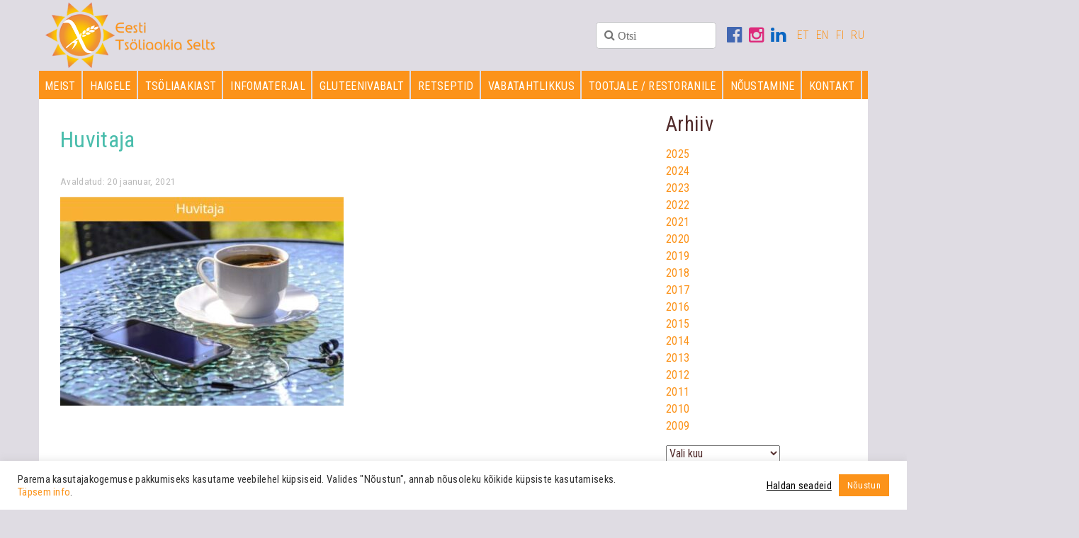

--- FILE ---
content_type: text/html; charset=UTF-8
request_url: https://tsoliaakia.ee/meedias/vikerraadio-huvitaja-19-05-2020/huvitaja/
body_size: 17615
content:
<!DOCTYPE html>
<html lang="en">
  <head>
    <meta charset="utf-8">
    <meta http-equiv="X-UA-Compatible" content="IE=edge">
    <meta name="viewport" content="width=device-width, initial-scale=1">
    <link rel="icon" href="https://tsoliaakia.ee/wp-content/themes/trail/images/favicon/favicon.ico">
    <link rel="apple-touch-icon" sizes="57x57" href="https://tsoliaakia.ee/wp-content/themes/trail/images/favicon/apple-icon-57x57.png">
    <link rel="apple-touch-icon" sizes="60x60" href="https://tsoliaakia.ee/wp-content/themes/trail/images/favicon/apple-icon-60x60.png">
    <link rel="apple-touch-icon" sizes="72x72" href="https://tsoliaakia.ee/wp-content/themes/trail/images/favicon/apple-icon-72x72.png">
    <link rel="apple-touch-icon" sizes="76x76" href="https://tsoliaakia.ee/wp-content/themes/trail/images/favicon/apple-icon-76x76.png">
    <link rel="apple-touch-icon" sizes="114x114" href="https://tsoliaakia.ee/wp-content/themes/trail/images/favicon/apple-icon-114x114.png">
    <link rel="apple-touch-icon" sizes="120x120" href="https://tsoliaakia.ee/wp-content/themes/trail/images/favicon/apple-icon-120x120.png">
    <link rel="apple-touch-icon" sizes="144x144" href="https://tsoliaakia.ee/wp-content/themes/trail/images/favicon/apple-icon-144x144.png">
    <link rel="apple-touch-icon" sizes="152x152" href="https://tsoliaakia.ee/wp-content/themes/trail/images/favicon/apple-icon-152x152.png">
    <link rel="apple-touch-icon" sizes="180x180" href="https://tsoliaakia.ee/wp-content/themes/trail/images/favicon/apple-icon-180x180.png">
    <link rel="icon" type="image/png" sizes="192x192"  href="https://tsoliaakia.ee/wp-content/themes/trail/images/favicon/android-icon-192x192.png">
    <link rel="icon" type="image/png" sizes="32x32" href="https://tsoliaakia.ee/wp-content/themes/trail/images/favicon/favicon-32x32.png">
    <link rel="icon" type="image/png" sizes="96x96" href="https://tsoliaakia.ee/wp-content/themes/trail/images/favicon/favicon-96x96.png">
    <link rel="icon" type="image/png" sizes="16x16" href="https://tsoliaakia.ee/wp-content/themes/trail/images/favicon/favicon-16x16.png">
    <meta name="msapplication-TileColor" content="#ffffff">
    <meta name="msapplication-TileImage" content="https://tsoliaakia.ee/wp-content/themes/trail/images/favicon/ms-icon-144x144.png">
    <link rel="stylesheet" href="//maxcdn.bootstrapcdn.com/font-awesome/4.3.0/css/font-awesome.min.css">
    <link rel="preconnect" href="https://fonts.googleapis.com">
    <link rel="preconnect" href="https://fonts.gstatic.com" crossorigin>
    <link href="https://fonts.googleapis.com/css2?family=Figtree:ital,wght@0,300..900;1,300..900&family=Roboto+Condensed:ital,wght@0,100..900;1,100..900&family=Schibsted+Grotesk:ital,wght@0,400..900;1,400..900&display=swap" rel="stylesheet">
    <link href="https://fonts.googleapis.com/css?family=Montserrat" rel="stylesheet">
    <link href="https://fonts.googleapis.com/css?family=Cabin:400,400i,500,500i,600,600i,700,700i" rel="stylesheet">

    <meta name="yandex-verification" content="bed54dc4bc1e7b51" />

    <!-- Google tag (gtag.js) -->
<script async src="https://www.googletagmanager.com/gtag/js?id=G-LHLYQVE69C"></script>
<script>
  window.dataLayer = window.dataLayer || [];
  function gtag(){dataLayer.push(arguments);}
  gtag('js', new Date());
  gtag('config', 'UA-110302232-1');
  gtag('config', 'G-LHLYQVE69C');
</script>
    <title>
      Huvitaja - Eesti Tsöliaakia Selts    </title>

    <meta name='robots' content='index, follow, max-image-preview:large, max-snippet:-1, max-video-preview:-1' />

	<!-- This site is optimized with the Yoast SEO plugin v26.5 - https://yoast.com/wordpress/plugins/seo/ -->
	<link rel="canonical" href="https://tsoliaakia.ee/meedias/vikerraadio-huvitaja-19-05-2020/huvitaja/" />
	<meta property="og:locale" content="et_EE" />
	<meta property="og:type" content="article" />
	<meta property="og:title" content="Huvitaja - Eesti Tsöliaakia Selts" />
	<meta property="og:url" content="https://tsoliaakia.ee/meedias/vikerraadio-huvitaja-19-05-2020/huvitaja/" />
	<meta property="og:site_name" content="Eesti Tsöliaakia Selts" />
	<meta property="article:publisher" content="https://www.facebook.com/eestitsoliaakiaselts" />
	<meta property="og:image" content="https://tsoliaakia.ee/meedias/vikerraadio-huvitaja-19-05-2020/huvitaja" />
	<meta property="og:image:width" content="880" />
	<meta property="og:image:height" content="649" />
	<meta property="og:image:type" content="image/jpeg" />
	<meta name="twitter:card" content="summary_large_image" />
	<script type="application/ld+json" class="yoast-schema-graph">{"@context":"https://schema.org","@graph":[{"@type":"WebPage","@id":"https://tsoliaakia.ee/meedias/vikerraadio-huvitaja-19-05-2020/huvitaja/","url":"https://tsoliaakia.ee/meedias/vikerraadio-huvitaja-19-05-2020/huvitaja/","name":"Huvitaja - Eesti Tsöliaakia Selts","isPartOf":{"@id":"https://tsoliaakia.ee/#website"},"primaryImageOfPage":{"@id":"https://tsoliaakia.ee/meedias/vikerraadio-huvitaja-19-05-2020/huvitaja/#primaryimage"},"image":{"@id":"https://tsoliaakia.ee/meedias/vikerraadio-huvitaja-19-05-2020/huvitaja/#primaryimage"},"thumbnailUrl":"https://tsoliaakia.ee/wp-content/uploads/2021/01/Huvitaja.jpg","datePublished":"2021-01-20T11:40:56+00:00","breadcrumb":{"@id":"https://tsoliaakia.ee/meedias/vikerraadio-huvitaja-19-05-2020/huvitaja/#breadcrumb"},"inLanguage":"et","potentialAction":[{"@type":"ReadAction","target":["https://tsoliaakia.ee/meedias/vikerraadio-huvitaja-19-05-2020/huvitaja/"]}]},{"@type":"ImageObject","inLanguage":"et","@id":"https://tsoliaakia.ee/meedias/vikerraadio-huvitaja-19-05-2020/huvitaja/#primaryimage","url":"https://tsoliaakia.ee/wp-content/uploads/2021/01/Huvitaja.jpg","contentUrl":"https://tsoliaakia.ee/wp-content/uploads/2021/01/Huvitaja.jpg","width":880,"height":649},{"@type":"BreadcrumbList","@id":"https://tsoliaakia.ee/meedias/vikerraadio-huvitaja-19-05-2020/huvitaja/#breadcrumb","itemListElement":[{"@type":"ListItem","position":1,"name":"Home","item":"https://tsoliaakia.ee/"},{"@type":"ListItem","position":2,"name":"Vikerraadio: Huvitaja 19.05.2020","item":"https://tsoliaakia.ee/meedias/vikerraadio-huvitaja-19-05-2020/"},{"@type":"ListItem","position":3,"name":"Huvitaja"}]},{"@type":"WebSite","@id":"https://tsoliaakia.ee/#website","url":"https://tsoliaakia.ee/","name":"Eesti Tsöliaakia Selts","description":"Tsöliaakiahaigete toetamine ning nende huvide eest seismine.","potentialAction":[{"@type":"SearchAction","target":{"@type":"EntryPoint","urlTemplate":"https://tsoliaakia.ee/?s={search_term_string}"},"query-input":{"@type":"PropertyValueSpecification","valueRequired":true,"valueName":"search_term_string"}}],"inLanguage":"et"}]}</script>
	<!-- / Yoast SEO plugin. -->


<link rel="alternate" title="oEmbed (JSON)" type="application/json+oembed" href="https://tsoliaakia.ee/wp-json/oembed/1.0/embed?url=https%3A%2F%2Ftsoliaakia.ee%2Fmeedias%2Fvikerraadio-huvitaja-19-05-2020%2Fhuvitaja%2F" />
<link rel="alternate" title="oEmbed (XML)" type="text/xml+oembed" href="https://tsoliaakia.ee/wp-json/oembed/1.0/embed?url=https%3A%2F%2Ftsoliaakia.ee%2Fmeedias%2Fvikerraadio-huvitaja-19-05-2020%2Fhuvitaja%2F&#038;format=xml" />
<style id='wp-img-auto-sizes-contain-inline-css' type='text/css'>
img:is([sizes=auto i],[sizes^="auto," i]){contain-intrinsic-size:3000px 1500px}
/*# sourceURL=wp-img-auto-sizes-contain-inline-css */
</style>
<style id='wp-emoji-styles-inline-css' type='text/css'>

	img.wp-smiley, img.emoji {
		display: inline !important;
		border: none !important;
		box-shadow: none !important;
		height: 1em !important;
		width: 1em !important;
		margin: 0 0.07em !important;
		vertical-align: -0.1em !important;
		background: none !important;
		padding: 0 !important;
	}
/*# sourceURL=wp-emoji-styles-inline-css */
</style>
<style id='wp-block-library-inline-css' type='text/css'>
:root{--wp-block-synced-color:#7a00df;--wp-block-synced-color--rgb:122,0,223;--wp-bound-block-color:var(--wp-block-synced-color);--wp-editor-canvas-background:#ddd;--wp-admin-theme-color:#007cba;--wp-admin-theme-color--rgb:0,124,186;--wp-admin-theme-color-darker-10:#006ba1;--wp-admin-theme-color-darker-10--rgb:0,107,160.5;--wp-admin-theme-color-darker-20:#005a87;--wp-admin-theme-color-darker-20--rgb:0,90,135;--wp-admin-border-width-focus:2px}@media (min-resolution:192dpi){:root{--wp-admin-border-width-focus:1.5px}}.wp-element-button{cursor:pointer}:root .has-very-light-gray-background-color{background-color:#eee}:root .has-very-dark-gray-background-color{background-color:#313131}:root .has-very-light-gray-color{color:#eee}:root .has-very-dark-gray-color{color:#313131}:root .has-vivid-green-cyan-to-vivid-cyan-blue-gradient-background{background:linear-gradient(135deg,#00d084,#0693e3)}:root .has-purple-crush-gradient-background{background:linear-gradient(135deg,#34e2e4,#4721fb 50%,#ab1dfe)}:root .has-hazy-dawn-gradient-background{background:linear-gradient(135deg,#faaca8,#dad0ec)}:root .has-subdued-olive-gradient-background{background:linear-gradient(135deg,#fafae1,#67a671)}:root .has-atomic-cream-gradient-background{background:linear-gradient(135deg,#fdd79a,#004a59)}:root .has-nightshade-gradient-background{background:linear-gradient(135deg,#330968,#31cdcf)}:root .has-midnight-gradient-background{background:linear-gradient(135deg,#020381,#2874fc)}:root{--wp--preset--font-size--normal:16px;--wp--preset--font-size--huge:42px}.has-regular-font-size{font-size:1em}.has-larger-font-size{font-size:2.625em}.has-normal-font-size{font-size:var(--wp--preset--font-size--normal)}.has-huge-font-size{font-size:var(--wp--preset--font-size--huge)}.has-text-align-center{text-align:center}.has-text-align-left{text-align:left}.has-text-align-right{text-align:right}.has-fit-text{white-space:nowrap!important}#end-resizable-editor-section{display:none}.aligncenter{clear:both}.items-justified-left{justify-content:flex-start}.items-justified-center{justify-content:center}.items-justified-right{justify-content:flex-end}.items-justified-space-between{justify-content:space-between}.screen-reader-text{border:0;clip-path:inset(50%);height:1px;margin:-1px;overflow:hidden;padding:0;position:absolute;width:1px;word-wrap:normal!important}.screen-reader-text:focus{background-color:#ddd;clip-path:none;color:#444;display:block;font-size:1em;height:auto;left:5px;line-height:normal;padding:15px 23px 14px;text-decoration:none;top:5px;width:auto;z-index:100000}html :where(.has-border-color){border-style:solid}html :where([style*=border-top-color]){border-top-style:solid}html :where([style*=border-right-color]){border-right-style:solid}html :where([style*=border-bottom-color]){border-bottom-style:solid}html :where([style*=border-left-color]){border-left-style:solid}html :where([style*=border-width]){border-style:solid}html :where([style*=border-top-width]){border-top-style:solid}html :where([style*=border-right-width]){border-right-style:solid}html :where([style*=border-bottom-width]){border-bottom-style:solid}html :where([style*=border-left-width]){border-left-style:solid}html :where(img[class*=wp-image-]){height:auto;max-width:100%}:where(figure){margin:0 0 1em}html :where(.is-position-sticky){--wp-admin--admin-bar--position-offset:var(--wp-admin--admin-bar--height,0px)}@media screen and (max-width:600px){html :where(.is-position-sticky){--wp-admin--admin-bar--position-offset:0px}}

/*# sourceURL=wp-block-library-inline-css */
</style><style id='wp-block-archives-inline-css' type='text/css'>
.wp-block-archives{box-sizing:border-box}.wp-block-archives-dropdown label{display:block}
/*# sourceURL=https://tsoliaakia.ee/wp-includes/blocks/archives/style.min.css */
</style>
<style id='wp-block-heading-inline-css' type='text/css'>
h1:where(.wp-block-heading).has-background,h2:where(.wp-block-heading).has-background,h3:where(.wp-block-heading).has-background,h4:where(.wp-block-heading).has-background,h5:where(.wp-block-heading).has-background,h6:where(.wp-block-heading).has-background{padding:1.25em 2.375em}h1.has-text-align-left[style*=writing-mode]:where([style*=vertical-lr]),h1.has-text-align-right[style*=writing-mode]:where([style*=vertical-rl]),h2.has-text-align-left[style*=writing-mode]:where([style*=vertical-lr]),h2.has-text-align-right[style*=writing-mode]:where([style*=vertical-rl]),h3.has-text-align-left[style*=writing-mode]:where([style*=vertical-lr]),h3.has-text-align-right[style*=writing-mode]:where([style*=vertical-rl]),h4.has-text-align-left[style*=writing-mode]:where([style*=vertical-lr]),h4.has-text-align-right[style*=writing-mode]:where([style*=vertical-rl]),h5.has-text-align-left[style*=writing-mode]:where([style*=vertical-lr]),h5.has-text-align-right[style*=writing-mode]:where([style*=vertical-rl]),h6.has-text-align-left[style*=writing-mode]:where([style*=vertical-lr]),h6.has-text-align-right[style*=writing-mode]:where([style*=vertical-rl]){rotate:180deg}
/*# sourceURL=https://tsoliaakia.ee/wp-includes/blocks/heading/style.min.css */
</style>
<style id='global-styles-inline-css' type='text/css'>
:root{--wp--preset--aspect-ratio--square: 1;--wp--preset--aspect-ratio--4-3: 4/3;--wp--preset--aspect-ratio--3-4: 3/4;--wp--preset--aspect-ratio--3-2: 3/2;--wp--preset--aspect-ratio--2-3: 2/3;--wp--preset--aspect-ratio--16-9: 16/9;--wp--preset--aspect-ratio--9-16: 9/16;--wp--preset--color--black: #000000;--wp--preset--color--cyan-bluish-gray: #abb8c3;--wp--preset--color--white: #ffffff;--wp--preset--color--pale-pink: #f78da7;--wp--preset--color--vivid-red: #cf2e2e;--wp--preset--color--luminous-vivid-orange: #ff6900;--wp--preset--color--luminous-vivid-amber: #fcb900;--wp--preset--color--light-green-cyan: #7bdcb5;--wp--preset--color--vivid-green-cyan: #00d084;--wp--preset--color--pale-cyan-blue: #8ed1fc;--wp--preset--color--vivid-cyan-blue: #0693e3;--wp--preset--color--vivid-purple: #9b51e0;--wp--preset--color--tso-brown: #512b2b;--wp--preset--color--tso-blue: #4abdac;--wp--preset--color--tso-red: #fc4a1a;--wp--preset--color--tso-orange: #fc931a;--wp--preset--gradient--vivid-cyan-blue-to-vivid-purple: linear-gradient(135deg,rgb(6,147,227) 0%,rgb(155,81,224) 100%);--wp--preset--gradient--light-green-cyan-to-vivid-green-cyan: linear-gradient(135deg,rgb(122,220,180) 0%,rgb(0,208,130) 100%);--wp--preset--gradient--luminous-vivid-amber-to-luminous-vivid-orange: linear-gradient(135deg,rgb(252,185,0) 0%,rgb(255,105,0) 100%);--wp--preset--gradient--luminous-vivid-orange-to-vivid-red: linear-gradient(135deg,rgb(255,105,0) 0%,rgb(207,46,46) 100%);--wp--preset--gradient--very-light-gray-to-cyan-bluish-gray: linear-gradient(135deg,rgb(238,238,238) 0%,rgb(169,184,195) 100%);--wp--preset--gradient--cool-to-warm-spectrum: linear-gradient(135deg,rgb(74,234,220) 0%,rgb(151,120,209) 20%,rgb(207,42,186) 40%,rgb(238,44,130) 60%,rgb(251,105,98) 80%,rgb(254,248,76) 100%);--wp--preset--gradient--blush-light-purple: linear-gradient(135deg,rgb(255,206,236) 0%,rgb(152,150,240) 100%);--wp--preset--gradient--blush-bordeaux: linear-gradient(135deg,rgb(254,205,165) 0%,rgb(254,45,45) 50%,rgb(107,0,62) 100%);--wp--preset--gradient--luminous-dusk: linear-gradient(135deg,rgb(255,203,112) 0%,rgb(199,81,192) 50%,rgb(65,88,208) 100%);--wp--preset--gradient--pale-ocean: linear-gradient(135deg,rgb(255,245,203) 0%,rgb(182,227,212) 50%,rgb(51,167,181) 100%);--wp--preset--gradient--electric-grass: linear-gradient(135deg,rgb(202,248,128) 0%,rgb(113,206,126) 100%);--wp--preset--gradient--midnight: linear-gradient(135deg,rgb(2,3,129) 0%,rgb(40,116,252) 100%);--wp--preset--font-size--small: 13px;--wp--preset--font-size--medium: 20px;--wp--preset--font-size--large: 36px;--wp--preset--font-size--x-large: 42px;--wp--preset--spacing--20: 0.44rem;--wp--preset--spacing--30: 0.67rem;--wp--preset--spacing--40: 1rem;--wp--preset--spacing--50: 1.5rem;--wp--preset--spacing--60: 2.25rem;--wp--preset--spacing--70: 3.38rem;--wp--preset--spacing--80: 5.06rem;--wp--preset--shadow--natural: 6px 6px 9px rgba(0, 0, 0, 0.2);--wp--preset--shadow--deep: 12px 12px 50px rgba(0, 0, 0, 0.4);--wp--preset--shadow--sharp: 6px 6px 0px rgba(0, 0, 0, 0.2);--wp--preset--shadow--outlined: 6px 6px 0px -3px rgb(255, 255, 255), 6px 6px rgb(0, 0, 0);--wp--preset--shadow--crisp: 6px 6px 0px rgb(0, 0, 0);}:where(.is-layout-flex){gap: 0.5em;}:where(.is-layout-grid){gap: 0.5em;}body .is-layout-flex{display: flex;}.is-layout-flex{flex-wrap: wrap;align-items: center;}.is-layout-flex > :is(*, div){margin: 0;}body .is-layout-grid{display: grid;}.is-layout-grid > :is(*, div){margin: 0;}:where(.wp-block-columns.is-layout-flex){gap: 2em;}:where(.wp-block-columns.is-layout-grid){gap: 2em;}:where(.wp-block-post-template.is-layout-flex){gap: 1.25em;}:where(.wp-block-post-template.is-layout-grid){gap: 1.25em;}.has-black-color{color: var(--wp--preset--color--black) !important;}.has-cyan-bluish-gray-color{color: var(--wp--preset--color--cyan-bluish-gray) !important;}.has-white-color{color: var(--wp--preset--color--white) !important;}.has-pale-pink-color{color: var(--wp--preset--color--pale-pink) !important;}.has-vivid-red-color{color: var(--wp--preset--color--vivid-red) !important;}.has-luminous-vivid-orange-color{color: var(--wp--preset--color--luminous-vivid-orange) !important;}.has-luminous-vivid-amber-color{color: var(--wp--preset--color--luminous-vivid-amber) !important;}.has-light-green-cyan-color{color: var(--wp--preset--color--light-green-cyan) !important;}.has-vivid-green-cyan-color{color: var(--wp--preset--color--vivid-green-cyan) !important;}.has-pale-cyan-blue-color{color: var(--wp--preset--color--pale-cyan-blue) !important;}.has-vivid-cyan-blue-color{color: var(--wp--preset--color--vivid-cyan-blue) !important;}.has-vivid-purple-color{color: var(--wp--preset--color--vivid-purple) !important;}.has-black-background-color{background-color: var(--wp--preset--color--black) !important;}.has-cyan-bluish-gray-background-color{background-color: var(--wp--preset--color--cyan-bluish-gray) !important;}.has-white-background-color{background-color: var(--wp--preset--color--white) !important;}.has-pale-pink-background-color{background-color: var(--wp--preset--color--pale-pink) !important;}.has-vivid-red-background-color{background-color: var(--wp--preset--color--vivid-red) !important;}.has-luminous-vivid-orange-background-color{background-color: var(--wp--preset--color--luminous-vivid-orange) !important;}.has-luminous-vivid-amber-background-color{background-color: var(--wp--preset--color--luminous-vivid-amber) !important;}.has-light-green-cyan-background-color{background-color: var(--wp--preset--color--light-green-cyan) !important;}.has-vivid-green-cyan-background-color{background-color: var(--wp--preset--color--vivid-green-cyan) !important;}.has-pale-cyan-blue-background-color{background-color: var(--wp--preset--color--pale-cyan-blue) !important;}.has-vivid-cyan-blue-background-color{background-color: var(--wp--preset--color--vivid-cyan-blue) !important;}.has-vivid-purple-background-color{background-color: var(--wp--preset--color--vivid-purple) !important;}.has-black-border-color{border-color: var(--wp--preset--color--black) !important;}.has-cyan-bluish-gray-border-color{border-color: var(--wp--preset--color--cyan-bluish-gray) !important;}.has-white-border-color{border-color: var(--wp--preset--color--white) !important;}.has-pale-pink-border-color{border-color: var(--wp--preset--color--pale-pink) !important;}.has-vivid-red-border-color{border-color: var(--wp--preset--color--vivid-red) !important;}.has-luminous-vivid-orange-border-color{border-color: var(--wp--preset--color--luminous-vivid-orange) !important;}.has-luminous-vivid-amber-border-color{border-color: var(--wp--preset--color--luminous-vivid-amber) !important;}.has-light-green-cyan-border-color{border-color: var(--wp--preset--color--light-green-cyan) !important;}.has-vivid-green-cyan-border-color{border-color: var(--wp--preset--color--vivid-green-cyan) !important;}.has-pale-cyan-blue-border-color{border-color: var(--wp--preset--color--pale-cyan-blue) !important;}.has-vivid-cyan-blue-border-color{border-color: var(--wp--preset--color--vivid-cyan-blue) !important;}.has-vivid-purple-border-color{border-color: var(--wp--preset--color--vivid-purple) !important;}.has-vivid-cyan-blue-to-vivid-purple-gradient-background{background: var(--wp--preset--gradient--vivid-cyan-blue-to-vivid-purple) !important;}.has-light-green-cyan-to-vivid-green-cyan-gradient-background{background: var(--wp--preset--gradient--light-green-cyan-to-vivid-green-cyan) !important;}.has-luminous-vivid-amber-to-luminous-vivid-orange-gradient-background{background: var(--wp--preset--gradient--luminous-vivid-amber-to-luminous-vivid-orange) !important;}.has-luminous-vivid-orange-to-vivid-red-gradient-background{background: var(--wp--preset--gradient--luminous-vivid-orange-to-vivid-red) !important;}.has-very-light-gray-to-cyan-bluish-gray-gradient-background{background: var(--wp--preset--gradient--very-light-gray-to-cyan-bluish-gray) !important;}.has-cool-to-warm-spectrum-gradient-background{background: var(--wp--preset--gradient--cool-to-warm-spectrum) !important;}.has-blush-light-purple-gradient-background{background: var(--wp--preset--gradient--blush-light-purple) !important;}.has-blush-bordeaux-gradient-background{background: var(--wp--preset--gradient--blush-bordeaux) !important;}.has-luminous-dusk-gradient-background{background: var(--wp--preset--gradient--luminous-dusk) !important;}.has-pale-ocean-gradient-background{background: var(--wp--preset--gradient--pale-ocean) !important;}.has-electric-grass-gradient-background{background: var(--wp--preset--gradient--electric-grass) !important;}.has-midnight-gradient-background{background: var(--wp--preset--gradient--midnight) !important;}.has-small-font-size{font-size: var(--wp--preset--font-size--small) !important;}.has-medium-font-size{font-size: var(--wp--preset--font-size--medium) !important;}.has-large-font-size{font-size: var(--wp--preset--font-size--large) !important;}.has-x-large-font-size{font-size: var(--wp--preset--font-size--x-large) !important;}
/*# sourceURL=global-styles-inline-css */
</style>

<style id='classic-theme-styles-inline-css' type='text/css'>
/*! This file is auto-generated */
.wp-block-button__link{color:#fff;background-color:#32373c;border-radius:9999px;box-shadow:none;text-decoration:none;padding:calc(.667em + 2px) calc(1.333em + 2px);font-size:1.125em}.wp-block-file__button{background:#32373c;color:#fff;text-decoration:none}
/*# sourceURL=/wp-includes/css/classic-themes.min.css */
</style>
<link rel='stylesheet' id='contact-form-7-css' href='https://tsoliaakia.ee/wp-content/plugins/contact-form-7/includes/css/styles.css?ver=6.1.4' type='text/css' media='all' />
<link rel='stylesheet' id='cookie-law-info-css' href='https://tsoliaakia.ee/wp-content/plugins/cookie-law-info/legacy/public/css/cookie-law-info-public.css?ver=3.3.8' type='text/css' media='all' />
<link rel='stylesheet' id='cookie-law-info-gdpr-css' href='https://tsoliaakia.ee/wp-content/plugins/cookie-law-info/legacy/public/css/cookie-law-info-gdpr.css?ver=3.3.8' type='text/css' media='all' />
<link rel='stylesheet' id='responsive-lightbox-nivo-css' href='https://tsoliaakia.ee/wp-content/plugins/responsive-lightbox/assets/nivo/nivo-lightbox.min.css?ver=1.3.1' type='text/css' media='all' />
<link rel='stylesheet' id='responsive-lightbox-nivo-default-css' href='https://tsoliaakia.ee/wp-content/plugins/responsive-lightbox/assets/nivo/themes/default/default.css?ver=1.3.1' type='text/css' media='all' />
<link rel='stylesheet' id='megamenu-css' href='https://tsoliaakia.ee/wp-content/uploads/maxmegamenu/style.css?ver=cea082' type='text/css' media='all' />
<link rel='stylesheet' id='dashicons-css' href='https://tsoliaakia.ee/wp-includes/css/dashicons.min.css?ver=57a48c8bf2ccbf30c7463d74bd6b5761' type='text/css' media='all' />
<link rel='stylesheet' id='bootstrap_css-css' href='https://tsoliaakia.ee/wp-content/themes/trail/css/bootstrap.min.css?ver=57a48c8bf2ccbf30c7463d74bd6b5761' type='text/css' media='all' />
<link rel='stylesheet' id='main_css-css' href='https://tsoliaakia.ee/wp-content/themes/trail/style.css?ver=57a48c8bf2ccbf30c7463d74bd6b5761' type='text/css' media='all' />
<script type="text/javascript" src="https://tsoliaakia.ee/wp-includes/js/jquery/jquery.min.js?ver=3.7.1" id="jquery-core-js"></script>
<script type="text/javascript" src="https://tsoliaakia.ee/wp-includes/js/jquery/jquery-migrate.min.js?ver=3.4.1" id="jquery-migrate-js"></script>
<script type="text/javascript" id="cookie-law-info-js-extra">
/* <![CDATA[ */
var Cli_Data = {"nn_cookie_ids":["cookielawinfo-checkbox-performance","cookielawinfo-checkbox-analytics","cookielawinfo-checkbox-advertisement","cookielawinfo-checkbox-others","_GRECAPTCHA","_ga","_gid","_gat","CookieLawInfoConsent","cookielawinfo-checkbox-necessary","cookielawinfo-checkbox-functional"],"cookielist":[],"non_necessary_cookies":{"necessary":["_GRECAPTCHA","CookieLawInfoConsent"],"analytics":["_ga","_gid","_gat"]},"ccpaEnabled":"","ccpaRegionBased":"","ccpaBarEnabled":"","strictlyEnabled":["necessary","obligatoire"],"ccpaType":"gdpr","js_blocking":"1","custom_integration":"","triggerDomRefresh":"","secure_cookies":""};
var cli_cookiebar_settings = {"animate_speed_hide":"500","animate_speed_show":"500","background":"#FFF","border":"#b1a6a6c2","border_on":"","button_1_button_colour":"#61a229","button_1_button_hover":"#4e8221","button_1_link_colour":"#fff","button_1_as_button":"1","button_1_new_win":"","button_2_button_colour":"#333","button_2_button_hover":"#292929","button_2_link_colour":"#444","button_2_as_button":"","button_2_hidebar":"","button_3_button_colour":"#dedfe0","button_3_button_hover":"#b2b2b3","button_3_link_colour":"#333333","button_3_as_button":"1","button_3_new_win":"","button_4_button_colour":"#dedfe0","button_4_button_hover":"#b2b2b3","button_4_link_colour":"#000","button_4_as_button":"","button_7_button_colour":"#fc931a","button_7_button_hover":"#ca7615","button_7_link_colour":"#fff","button_7_as_button":"1","button_7_new_win":"","font_family":"inherit","header_fix":"","notify_animate_hide":"1","notify_animate_show":"","notify_div_id":"#cookie-law-info-bar","notify_position_horizontal":"right","notify_position_vertical":"bottom","scroll_close":"","scroll_close_reload":"","accept_close_reload":"","reject_close_reload":"","showagain_tab":"","showagain_background":"#fff","showagain_border":"#000","showagain_div_id":"#cookie-law-info-again","showagain_x_position":"100px","text":"#333333","show_once_yn":"","show_once":"10000","logging_on":"","as_popup":"","popup_overlay":"1","bar_heading_text":"","cookie_bar_as":"banner","popup_showagain_position":"bottom-right","widget_position":"left"};
var log_object = {"ajax_url":"https://tsoliaakia.ee/wp-admin/admin-ajax.php"};
//# sourceURL=cookie-law-info-js-extra
/* ]]> */
</script>
<script type="text/javascript" src="https://tsoliaakia.ee/wp-content/plugins/cookie-law-info/legacy/public/js/cookie-law-info-public.js?ver=3.3.8" id="cookie-law-info-js"></script>
<script type="text/javascript" src="https://tsoliaakia.ee/wp-content/plugins/responsive-lightbox/assets/nivo/nivo-lightbox.min.js?ver=1.3.1" id="responsive-lightbox-nivo-js"></script>
<script type="text/javascript" src="https://tsoliaakia.ee/wp-includes/js/underscore.min.js?ver=1.13.7" id="underscore-js"></script>
<script type="text/javascript" src="https://tsoliaakia.ee/wp-content/plugins/responsive-lightbox/assets/infinitescroll/infinite-scroll.pkgd.min.js?ver=4.0.1" id="responsive-lightbox-infinite-scroll-js"></script>
<script type="text/javascript" id="responsive-lightbox-js-before">
/* <![CDATA[ */
var rlArgs = {"script":"nivo","selector":"lightbox","customEvents":"","activeGalleries":true,"effect":"fade","clickOverlayToClose":true,"keyboardNav":true,"errorMessage":"The requested content cannot be loaded. Please try again later.","woocommerce_gallery":false,"ajaxurl":"https:\/\/tsoliaakia.ee\/wp-admin\/admin-ajax.php","nonce":"972c50519c","preview":false,"postId":6464,"scriptExtension":false};

//# sourceURL=responsive-lightbox-js-before
/* ]]> */
</script>
<script type="text/javascript" src="https://tsoliaakia.ee/wp-content/plugins/responsive-lightbox/js/front.js?ver=2.5.5" id="responsive-lightbox-js"></script>
<link rel="https://api.w.org/" href="https://tsoliaakia.ee/wp-json/" /><link rel="alternate" title="JSON" type="application/json" href="https://tsoliaakia.ee/wp-json/wp/v2/media/6464" /><link rel="EditURI" type="application/rsd+xml" title="RSD" href="https://tsoliaakia.ee/xmlrpc.php?rsd" />

<link rel='shortlink' href='https://tsoliaakia.ee/?p=6464' />
<style type="text/css">/** Mega Menu CSS: fs **/</style>

  <link rel='stylesheet' id='cookie-law-info-table-css' href='https://tsoliaakia.ee/wp-content/plugins/cookie-law-info/legacy/public/css/cookie-law-info-table.css?ver=3.3.8' type='text/css' media='all' />
</head>
  <body class="attachment wp-singular attachment-template-default single single-attachment postid-6464 attachmentid-6464 attachment-jpeg wp-theme-trail mega-menu-header-menu metaslider-plugin">
    <div class="header">
      <div class="navbar navbar-default">
        <div class="container">
          <div class="row">
            <div class="navbar-header">
              <a class="navbar-brand" href="https://tsoliaakia.ee"><img src="https://tsoliaakia.ee/wp-content/themes/trail/images/ets-logo-220308.svg" alt="Eesti Tsöliaakia Seltsi logo"></a>
              <div class="lang"><a href="https://tsoliaakia.ee">ET</a><a href="https://tsoliaakia.ee/en/">EN</a><a href="https://tsoliaakia.ee/fi/">FI</a><a href="https://tsoliaakia.ee/ru/">RU</a></div>
              <div class="social"><a href="https://www.facebook.com/eestitsoliaakiaselts/" target="_blank"><i class="fa fa-facebook-official" aria-hidden="true"></i></a><a href="https://www.instagram.com/eestitsoliaakiaselts/" target="_blank"><i class="fa fa-instagram" aria-hidden="true"></i></a><a href="https://www.linkedin.com/company/eesti-tsöliaakia-selts-mtü" target="_blank"><i class="fa fa-linkedin" aria-hidden="true"></i></a></div>
              <div class="search-box">
                    
                <form role="search" method="get" id="searchform" class="searchform" action="https://tsoliaakia.ee">
  <fieldset class="fa fa-search">
    <input type="text" value="" name="s" id="s" class="search-in" placeholder="Otsi" />
  </fieldset>
</form>                
              </div>
              <button type="button" class="navbar-toggle collapsed" data-toggle="collapse" data-target=".navbar-collapse">
                <span class="sr-only">Toggle navigation</span>
                <span class="icon-bar"></span>
                <span class="icon-bar"></span>
                <span class="icon-bar"></span>
              </button>
            </div>
            <div class="navbar-collapse collapse">

              <div id="mega-menu-wrap-header-menu" class="mega-menu-wrap"><div class="mega-menu-toggle"><div class="mega-toggle-blocks-left"></div><div class="mega-toggle-blocks-center"></div><div class="mega-toggle-blocks-right"><div class='mega-toggle-block mega-menu-toggle-animated-block mega-toggle-block-0' id='mega-toggle-block-0'><button aria-label="Toggle Menu" class="mega-toggle-animated mega-toggle-animated-slider" type="button" aria-expanded="false">
                  <span class="mega-toggle-animated-box">
                    <span class="mega-toggle-animated-inner"></span>
                  </span>
                </button></div></div></div><ul id="mega-menu-header-menu" class="mega-menu max-mega-menu mega-menu-horizontal mega-no-js" data-event="hover_intent" data-effect="fade_up" data-effect-speed="200" data-effect-mobile="disabled" data-effect-speed-mobile="0" data-mobile-force-width="false" data-second-click="go" data-document-click="collapse" data-vertical-behaviour="standard" data-breakpoint="768" data-unbind="true" data-mobile-state="collapse_all" data-mobile-direction="vertical" data-hover-intent-timeout="300" data-hover-intent-interval="100"><li class="mega-dropdown mega-menu-item mega-menu-item-type-custom mega-menu-item-object-custom mega-menu-item-has-children mega-align-bottom-left mega-menu-flyout mega-menu-item-348 dropdown" id="mega-menu-item-348"><a class="mega-menu-link" href="/eesti-tsoliaakia-selts/seltsist/" aria-expanded="false" tabindex="0">Meist<span class="mega-indicator" aria-hidden="true"></span></a>
<ul class="mega-sub-menu">
<li class="mega-menu-item mega-menu-item-type-post_type mega-menu-item-object-page mega-menu-item-has-children mega-menu-item-82" id="mega-menu-item-82"><a class="mega-menu-link" href="https://tsoliaakia.ee/eesti-tsoliaakia-selts/seltsist/" aria-expanded="false">Seltsist<span class="mega-indicator" aria-hidden="true"></span></a>
	<ul class="mega-sub-menu">
<li class="mega-menu-item mega-menu-item-type-post_type mega-menu-item-object-page mega-menu-item-10584" id="mega-menu-item-10584"><a class="mega-menu-link" href="https://tsoliaakia.ee/eesti-tsoliaakia-selts/seltsist/tunnustamine/">Tunnustamine</a></li><li class="mega-menu-item mega-menu-item-type-post_type mega-menu-item-object-page mega-menu-item-84" id="mega-menu-item-84"><a class="mega-menu-link" href="https://tsoliaakia.ee/eesti-tsoliaakia-selts/seltsist/arengukava/">Arengukava</a></li><li class="mega-menu-item mega-menu-item-type-post_type mega-menu-item-object-page mega-menu-item-86" id="mega-menu-item-86"><a class="mega-menu-link" href="https://tsoliaakia.ee/eesti-tsoliaakia-selts/seltsist/pohikiri/">Põhikiri</a></li><li class="mega-menu-item mega-menu-item-type-post_type mega-menu-item-object-page mega-menu-item-5942" id="mega-menu-item-5942"><a class="mega-menu-link" href="https://tsoliaakia.ee/eesti-tsoliaakia-selts/seltsist/uldkoosolekud/">Üldkoosolekud</a></li><li class="mega-menu-item mega-menu-item-type-post_type mega-menu-item-object-page mega-menu-item-privacy-policy mega-menu-item-3734" id="mega-menu-item-3734"><a class="mega-menu-link" href="https://tsoliaakia.ee/eesti-tsoliaakia-selts/seltsist/privaatsustingimused/">Privaatsus­tingimused</a></li>	</ul>
</li><li class="mega-menu-item mega-menu-item-type-post_type mega-menu-item-object-page mega-current_page_parent mega-menu-item-123" id="mega-menu-item-123"><a class="mega-menu-link" href="https://tsoliaakia.ee/eesti-tsoliaakia-selts/uudised/">Uudised</a></li><li class="mega-menu-item mega-menu-item-type-post_type mega-menu-item-object-page mega-menu-item-has-children mega-menu-item-124" id="mega-menu-item-124"><a class="mega-menu-link" href="https://tsoliaakia.ee/eesti-tsoliaakia-selts/raha-kasutamine/" aria-expanded="false">Raha kasutamine<span class="mega-indicator" aria-hidden="true"></span></a>
	<ul class="mega-sub-menu">
<li class="mega-menu-item mega-menu-item-type-post_type mega-menu-item-object-page mega-menu-item-85" id="mega-menu-item-85"><a class="mega-menu-link" href="https://tsoliaakia.ee/eesti-tsoliaakia-selts/raha-kasutamine/majandusaasta-aruanne/">Majandusaasta aruanne</a></li><li class="mega-menu-item mega-menu-item-type-post_type mega-menu-item-object-page mega-menu-item-532" id="mega-menu-item-532"><a class="mega-menu-link" href="https://tsoliaakia.ee/eesti-tsoliaakia-selts/raha-kasutamine/projektid/">Projektid</a></li><li class="mega-menu-item mega-menu-item-type-post_type mega-menu-item-object-page mega-menu-item-has-children mega-menu-item-8288" id="mega-menu-item-8288"><a class="mega-menu-link" href="https://tsoliaakia.ee/eesti-tsoliaakia-selts/raha-kasutamine/acf-projekt/" aria-expanded="false">ACF projekt<span class="mega-indicator" aria-hidden="true"></span></a>
		<ul class="mega-sub-menu">
<li class="mega-menu-item mega-menu-item-type-post_type mega-menu-item-object-page mega-menu-item-9922" id="mega-menu-item-9922"><a class="mega-menu-link" href="https://tsoliaakia.ee/eesti-tsoliaakia-selts/raha-kasutamine/acf-projekt/juhtimissusteemi-kirjeldus/">Juhtimissüsteemi kirjeldus</a></li>		</ul>
</li>	</ul>
</li><li class="mega-menu-item mega-menu-item-type-post_type mega-menu-item-object-page mega-menu-item-125" id="mega-menu-item-125"><a class="mega-menu-link" href="https://tsoliaakia.ee/eesti-tsoliaakia-selts/uritused/">Üritused</a></li><li class="mega-menu-item mega-menu-item-type-custom mega-menu-item-object-custom mega-menu-item-9040" id="mega-menu-item-9040"><a class="mega-menu-link" href="/eesti-tsoliaakia-selts/galerii/2020-2/">Galerii</a></li><li class="mega-menu-item mega-menu-item-type-post_type mega-menu-item-object-page mega-menu-item-534" id="mega-menu-item-534"><a class="mega-menu-link" href="https://tsoliaakia.ee/eesti-tsoliaakia-selts/seltsi-meened/">Seltsi meened</a></li><li class="mega-menu-item mega-menu-item-type-post_type mega-menu-item-object-page mega-menu-item-has-children mega-menu-item-1692" id="mega-menu-item-1692"><a class="mega-menu-link" href="https://tsoliaakia.ee/eesti-tsoliaakia-selts/tuleliikmeks/" aria-expanded="false">Tule liikmeks!<span class="mega-indicator" aria-hidden="true"></span></a>
	<ul class="mega-sub-menu">
<li class="mega-menu-item mega-menu-item-type-post_type mega-menu-item-object-page mega-menu-item-89" id="mega-menu-item-89"><a class="mega-menu-link" href="https://tsoliaakia.ee/eesti-tsoliaakia-selts/tuleliikmeks/liikmemaks/">Liikmemaks</a></li>	</ul>
</li><li class="mega-menu-item mega-menu-item-type-post_type mega-menu-item-object-page mega-menu-item-91" id="mega-menu-item-91"><a class="mega-menu-link" href="https://tsoliaakia.ee/eesti-tsoliaakia-selts/toeta-eesti-tsoliaakia-seltsi-tegevust/">Toeta meid</a></li></ul>
</li><li class="mega-dropdown mega-menu-item mega-menu-item-type-post_type mega-menu-item-object-page mega-menu-item-has-children mega-align-bottom-left mega-menu-flyout mega-menu-item-109 dropdown" id="mega-menu-item-109"><a class="mega-menu-link" href="https://tsoliaakia.ee/haigele/" aria-expanded="false" tabindex="0">Haigele<span class="mega-indicator" aria-hidden="true"></span></a>
<ul class="mega-sub-menu">
<li class="mega-menu-item mega-menu-item-type-post_type mega-menu-item-object-page mega-menu-item-has-children mega-menu-item-181" id="mega-menu-item-181"><a class="mega-menu-link" href="https://tsoliaakia.ee/haigele/mis-haigus-on-tsoliaakia/" aria-expanded="false">Mis haigus on tsöliaakia?<span class="mega-indicator" aria-hidden="true"></span></a>
	<ul class="mega-sub-menu">
<li class="mega-menu-item mega-menu-item-type-post_type mega-menu-item-object-page mega-menu-item-182" id="mega-menu-item-182"><a class="mega-menu-link" href="https://tsoliaakia.ee/haigele/mis-haigus-on-tsoliaakia/diagnoosi-saamine/">Diagnoosi saamine</a></li><li class="mega-menu-item mega-menu-item-type-post_type mega-menu-item-object-page mega-menu-item-459" id="mega-menu-item-459"><a class="mega-menu-link" href="https://tsoliaakia.ee/haigele/mis-haigus-on-tsoliaakia/pohjused/">Põhjused</a></li><li class="mega-menu-item mega-menu-item-type-post_type mega-menu-item-object-page mega-menu-item-458" id="mega-menu-item-458"><a class="mega-menu-link" href="https://tsoliaakia.ee/haigele/mis-haigus-on-tsoliaakia/sumptomid/">Sümptomid</a></li><li class="mega-menu-item mega-menu-item-type-post_type mega-menu-item-object-page mega-menu-item-457" id="mega-menu-item-457"><a class="mega-menu-link" href="https://tsoliaakia.ee/haigele/mis-haigus-on-tsoliaakia/ravi/">Ravi</a></li><li class="mega-menu-item mega-menu-item-type-post_type mega-menu-item-object-page mega-menu-item-456" id="mega-menu-item-456"><a class="mega-menu-link" href="https://tsoliaakia.ee/haigele/mis-haigus-on-tsoliaakia/herpetiformne-dermatiit/">Herpetiformne dermatiit</a></li><li class="mega-menu-item mega-menu-item-type-post_type mega-menu-item-object-page mega-menu-item-455" id="mega-menu-item-455"><a class="mega-menu-link" href="https://tsoliaakia.ee/haigele/mis-haigus-on-tsoliaakia/ravile-mittealluv-ja-refraktoorne-tsoliaakia/">Ravile mittealluv ja refraktoorne tsöliaakia</a></li><li class="mega-menu-item mega-menu-item-type-post_type mega-menu-item-object-page mega-menu-item-454" id="mega-menu-item-454"><a class="mega-menu-link" href="https://tsoliaakia.ee/haigele/mis-haigus-on-tsoliaakia/diagnoosi-olulisus/">Diagnoosi olulisus</a></li><li class="mega-menu-item mega-menu-item-type-post_type mega-menu-item-object-page mega-menu-item-453" id="mega-menu-item-453"><a class="mega-menu-link" href="https://tsoliaakia.ee/haigele/mis-haigus-on-tsoliaakia/kontrollis-kaimine/">Kontrollis käimine</a></li><li class="mega-menu-item mega-menu-item-type-post_type mega-menu-item-object-page mega-menu-item-452" id="mega-menu-item-452"><a class="mega-menu-link" href="https://tsoliaakia.ee/haigele/mis-haigus-on-tsoliaakia/tsoliaakia-soeluuring/">Tsöliaakia sõeluuring</a></li><li class="mega-menu-item mega-menu-item-type-post_type mega-menu-item-object-page mega-menu-item-559" id="mega-menu-item-559"><a class="mega-menu-link" href="https://tsoliaakia.ee/haigele/mis-haigus-on-tsoliaakia/tsoliaakiaga-seotud-haigused/">Tsöliaakiaga seotud haigused</a></li>	</ul>
</li><li class="mega-menu-item mega-menu-item-type-custom mega-menu-item-object-custom mega-menu-item-has-children mega-menu-item-409" id="mega-menu-item-409"><a class="mega-menu-link" href="/haigele/lubatud-keelatud-toit/toiduained/" aria-expanded="false">Lubatud - keelatud toit<span class="mega-indicator" aria-hidden="true"></span></a>
	<ul class="mega-sub-menu">
<li class="mega-menu-item mega-menu-item-type-post_type mega-menu-item-object-page mega-menu-item-11553" id="mega-menu-item-11553"><a class="mega-menu-link" href="https://tsoliaakia.ee/haigele/lubatud-keelatud-toit/tootegrupid/">Tootegrupid</a></li><li class="mega-menu-item mega-menu-item-type-post_type mega-menu-item-object-page mega-menu-item-184" id="mega-menu-item-184"><a class="mega-menu-link" href="https://tsoliaakia.ee/haigele/lubatud-keelatud-toit/toiduained/">Toiduained</a></li>	</ul>
</li><li class="mega-menu-item mega-menu-item-type-post_type mega-menu-item-object-page mega-menu-item-186" id="mega-menu-item-186"><a class="mega-menu-link" href="https://tsoliaakia.ee/haigele/gluteenivaba-kaubamark/">Gluteenivaba kaubamärk</a></li><li class="mega-menu-item mega-menu-item-type-post_type mega-menu-item-object-page mega-menu-item-187" id="mega-menu-item-187"><a class="mega-menu-link" href="https://tsoliaakia.ee/haigele/mitte-tsoliaakia-gluteenitundlikkus/">Mitte-tsöliaakia gluteenitundlikkus</a></li><li class="mega-menu-item mega-menu-item-type-post_type mega-menu-item-object-page mega-menu-item-188" id="mega-menu-item-188"><a class="mega-menu-link" href="https://tsoliaakia.ee/haigele/laktoositalumatus/">Laktoositalumatus</a></li><li class="mega-menu-item mega-menu-item-type-post_type mega-menu-item-object-page mega-menu-item-189" id="mega-menu-item-189"><a class="mega-menu-link" href="https://tsoliaakia.ee/haigele/1-tuubi-diabeet/">I tüüpi diabeet</a></li><li class="mega-menu-item mega-menu-item-type-post_type mega-menu-item-object-page mega-menu-item-4507" id="mega-menu-item-4507"><a class="mega-menu-link" href="https://tsoliaakia.ee/haigele/seadusandlus-2/">Seadusandlus</a></li><li class="mega-menu-item mega-menu-item-type-post_type mega-menu-item-object-page mega-menu-item-1002" id="mega-menu-item-1002"><a class="mega-menu-link" href="https://tsoliaakia.ee/haigele/kkk/">KKK</a></li></ul>
</li><li class="mega-menu-item mega-menu-item-type-post_type mega-menu-item-object-page mega-menu-item-has-children mega-align-bottom-left mega-menu-flyout mega-menu-item-108" id="mega-menu-item-108"><a class="mega-menu-link" href="https://tsoliaakia.ee/tsoliaakiast/" aria-expanded="false" tabindex="0">Tsöliaakiast<span class="mega-indicator" aria-hidden="true"></span></a>
<ul class="mega-sub-menu">
<li class="mega-menu-item mega-menu-item-type-post_type mega-menu-item-object-page mega-menu-item-has-children mega-menu-item-171" id="mega-menu-item-171"><a class="mega-menu-link" href="https://tsoliaakia.ee/tsoliaakiast/ettekanded/" aria-expanded="false">Ettekanded<span class="mega-indicator" aria-hidden="true"></span></a>
	<ul class="mega-sub-menu">
<li class="mega-menu-item mega-menu-item-type-post_type mega-menu-item-object-page mega-menu-item-172" id="mega-menu-item-172"><a class="mega-menu-link" href="https://tsoliaakia.ee/tsoliaakiast/ettekanded/eestikeelsed/">Eestikeelsed</a></li><li class="mega-menu-item mega-menu-item-type-post_type mega-menu-item-object-page mega-menu-item-173" id="mega-menu-item-173"><a class="mega-menu-link" href="https://tsoliaakia.ee/tsoliaakiast/ettekanded/inglisekeelsed/">Ingliskeelsed</a></li><li class="mega-menu-item mega-menu-item-type-post_type mega-menu-item-object-page mega-menu-item-4733" id="mega-menu-item-4733"><a class="mega-menu-link" href="https://tsoliaakia.ee/tsoliaakiast/ettekanded/venekeelsed/">Venekeelsed</a></li>	</ul>
</li><li class="mega-menu-item mega-menu-item-type-post_type mega-menu-item-object-page mega-menu-item-1232" id="mega-menu-item-1232"><a class="mega-menu-link" href="https://tsoliaakia.ee/tsoliaakiast/meedias/">Meedias</a></li><li class="mega-menu-item mega-menu-item-type-post_type mega-menu-item-object-page mega-menu-item-174" id="mega-menu-item-174"><a class="mega-menu-link" href="https://tsoliaakia.ee/tsoliaakiast/loputood/">Lõputööd</a></li><li class="mega-menu-item mega-menu-item-type-post_type mega-menu-item-object-page mega-menu-item-has-children mega-menu-item-175" id="mega-menu-item-175"><a class="mega-menu-link" href="https://tsoliaakia.ee/tsoliaakiast/teadusartiklid/" aria-expanded="false">Teadusartiklid<span class="mega-indicator" aria-hidden="true"></span></a>
	<ul class="mega-sub-menu">
<li class="mega-menu-item mega-menu-item-type-post_type mega-menu-item-object-page mega-menu-item-176" id="mega-menu-item-176"><a class="mega-menu-link" href="https://tsoliaakia.ee/tsoliaakiast/teadusartiklid/eestikeelsed/">Eestikeelsed</a></li><li class="mega-menu-item mega-menu-item-type-post_type mega-menu-item-object-page mega-menu-item-177" id="mega-menu-item-177"><a class="mega-menu-link" href="https://tsoliaakia.ee/tsoliaakiast/teadusartiklid/inglisekeelsed/">Ingliskeelsed</a></li>	</ul>
</li><li class="mega-menu-item mega-menu-item-type-post_type mega-menu-item-object-page mega-menu-item-has-children mega-menu-item-178" id="mega-menu-item-178"><a class="mega-menu-link" href="https://tsoliaakia.ee/tsoliaakiast/uurimustood/" aria-expanded="false">Uurimustööd<span class="mega-indicator" aria-hidden="true"></span></a>
	<ul class="mega-sub-menu">
<li class="mega-menu-item mega-menu-item-type-post_type mega-menu-item-object-page mega-menu-item-179" id="mega-menu-item-179"><a class="mega-menu-link" href="https://tsoliaakia.ee/tsoliaakiast/uurimustood/eestikeelsed/">Eestikeelsed</a></li><li class="mega-menu-item mega-menu-item-type-post_type mega-menu-item-object-page mega-menu-item-180" id="mega-menu-item-180"><a class="mega-menu-link" href="https://tsoliaakia.ee/tsoliaakiast/uurimustood/inglisekeelsed/">Ingliskeelsed</a></li>	</ul>
</li><li class="mega-menu-item mega-menu-item-type-post_type mega-menu-item-object-page mega-menu-item-8751" id="mega-menu-item-8751"><a class="mega-menu-link" href="https://tsoliaakia.ee/tsoliaakiast/terminid/">Terminid</a></li></ul>
</li><li class="mega-menu-item mega-menu-item-type-custom mega-menu-item-object-custom mega-menu-item-has-children mega-align-bottom-left mega-menu-flyout mega-menu-item-565" id="mega-menu-item-565"><a class="mega-menu-link" href="/infomaterjal/tsoliaakiahaige-meelespea/" aria-expanded="false" tabindex="0">Infomaterjal<span class="mega-indicator" aria-hidden="true"></span></a>
<ul class="mega-sub-menu">
<li class="mega-menu-item mega-menu-item-type-post_type mega-menu-item-object-page mega-menu-item-8973" id="mega-menu-item-8973"><a class="mega-menu-link" href="https://tsoliaakia.ee/infomaterjal/raviteekond/">Raviteekond</a></li><li class="mega-menu-item mega-menu-item-type-post_type mega-menu-item-object-page mega-menu-item-4757" id="mega-menu-item-4757"><a class="mega-menu-link" href="https://tsoliaakia.ee/infomaterjal/patsiendi-meelespea/">Tsöliaakiaga inimese meelespea</a></li><li class="mega-menu-item mega-menu-item-type-post_type mega-menu-item-object-page mega-menu-item-11550" id="mega-menu-item-11550"><a class="mega-menu-link" href="https://tsoliaakia.ee/infomaterjal/infomaterjal-tsoliaakiaga-lapse-vanemale/">Infomaterjal tsöliaakiaga lapse vanemale</a></li><li class="mega-menu-item mega-menu-item-type-post_type mega-menu-item-object-page mega-menu-item-212" id="mega-menu-item-212"><a class="mega-menu-link" href="https://tsoliaakia.ee/infomaterjal/infovoldik-tootjatele/">Infovoldik tootjatele</a></li><li class="mega-menu-item mega-menu-item-type-post_type mega-menu-item-object-page mega-menu-item-11549" id="mega-menu-item-11549"><a class="mega-menu-link" href="https://tsoliaakia.ee/infomaterjal/tsoliaakia-ja-sotsiaalsus/">Tsöliaakia ja sotsiaalsus</a></li><li class="mega-menu-item mega-menu-item-type-post_type mega-menu-item-object-page mega-menu-item-211" id="mega-menu-item-211"><a class="mega-menu-link" href="https://tsoliaakia.ee/infomaterjal/jalgi-gv-kaubamarki/">Jälgi GV kaubamärki</a></li><li class="mega-menu-item mega-menu-item-type-post_type mega-menu-item-object-page mega-menu-item-11551" id="mega-menu-item-11551"><a class="mega-menu-link" href="https://tsoliaakia.ee/infomaterjal/test-1/">Gluteenivaba toitumine</a></li><li class="mega-menu-item mega-menu-item-type-post_type mega-menu-item-object-page mega-menu-item-11552" id="mega-menu-item-11552"><a class="mega-menu-link" href="https://tsoliaakia.ee/infomaterjal/gluteenivaba-toitumine-kodus-ja-valjas/">Gluteenivaba toitumine kodus ja väljas</a></li><li class="mega-menu-item mega-menu-item-type-post_type mega-menu-item-object-page mega-menu-item-2246" id="mega-menu-item-2246"><a class="mega-menu-link" href="https://tsoliaakia.ee/infomaterjal/nahatsoliaakia/">Nahatsöliaakia</a></li><li class="mega-menu-item mega-menu-item-type-post_type mega-menu-item-object-page mega-menu-item-210" id="mega-menu-item-210"><a class="mega-menu-link" href="https://tsoliaakia.ee/infomaterjal/miina-vanaema-juures/">Miina vanaema juures</a></li><li class="mega-menu-item mega-menu-item-type-custom mega-menu-item-object-custom mega-menu-item-has-children mega-menu-item-994" id="mega-menu-item-994"><a class="mega-menu-link" href="/infomaterjal/lubatud-keelatud-toit/toiduained/" aria-expanded="false">Lubatud - keelatud toit<span class="mega-indicator" aria-hidden="true"></span></a>
	<ul class="mega-sub-menu">
<li class="mega-menu-item mega-menu-item-type-post_type mega-menu-item-object-page mega-menu-item-214" id="mega-menu-item-214"><a class="mega-menu-link" href="https://tsoliaakia.ee/infomaterjal/lubatud-keelatud-toit/toiduained/">Toiduained</a></li><li class="mega-menu-item mega-menu-item-type-post_type mega-menu-item-object-page mega-menu-item-215" id="mega-menu-item-215"><a class="mega-menu-link" href="https://tsoliaakia.ee/infomaterjal/lubatud-keelatud-toit/tootegrupid/">Tootegrupid</a></li>	</ul>
</li><li class="mega-menu-item mega-menu-item-type-custom mega-menu-item-object-custom mega-menu-item-has-children mega-menu-item-4495" id="mega-menu-item-4495"><a class="mega-menu-link" href="/infomaterjal/toitlustusasutustele/horeca-infomaterjal/" aria-expanded="false">Toitlustusasutustele<span class="mega-indicator" aria-hidden="true"></span></a>
	<ul class="mega-sub-menu">
<li class="mega-menu-item mega-menu-item-type-post_type mega-menu-item-object-page mega-menu-item-4496" id="mega-menu-item-4496"><a class="mega-menu-link" href="https://tsoliaakia.ee/infomaterjal/toitlustusasutustele/horeca-infomaterjal/">HoReCa infomaterjal</a></li><li class="mega-menu-item mega-menu-item-type-post_type mega-menu-item-object-page mega-menu-item-5835" id="mega-menu-item-5835"><a class="mega-menu-link" href="https://tsoliaakia.ee/infomaterjal/toitlustusasutustele/gluteenivaba-toit-teabematerjal/">Gluteenivaba toit – teabematerjal</a></li>	</ul>
</li><li class="mega-menu-item mega-menu-item-type-post_type mega-menu-item-object-page mega-menu-item-4504" id="mega-menu-item-4504"><a class="mega-menu-link" href="https://tsoliaakia.ee/infomaterjal/hinnavordlus/">Hinnavõrdlus</a></li></ul>
</li><li class="mega-menu-item mega-menu-item-type-custom mega-menu-item-object-custom mega-menu-item-has-children mega-align-bottom-left mega-menu-flyout mega-menu-item-566" id="mega-menu-item-566"><a class="mega-menu-link" href="/gluteenivabalt/gruteenivabade-toodete-muuk/kauplused/" aria-expanded="false" tabindex="0">Gluteenivabalt<span class="mega-indicator" aria-hidden="true"></span></a>
<ul class="mega-sub-menu">
<li class="mega-menu-item mega-menu-item-type-custom mega-menu-item-object-custom mega-menu-item-has-children mega-menu-item-7356" id="mega-menu-item-7356"><a class="mega-menu-link" href="/gluteenivabalt/gruteenivabade-toodete-muuk/kauplused/" aria-expanded="false">Gluteenivabade toodete müük<span class="mega-indicator" aria-hidden="true"></span></a>
	<ul class="mega-sub-menu">
<li class="mega-menu-item mega-menu-item-type-post_type mega-menu-item-object-page mega-menu-item-222" id="mega-menu-item-222"><a class="mega-menu-link" href="https://tsoliaakia.ee/gluteenivabalt/gluteenivabade-toodete-muuk/kauplused/">Kauplused</a></li><li class="mega-menu-item mega-menu-item-type-post_type mega-menu-item-object-page mega-menu-item-7354" id="mega-menu-item-7354"><a class="mega-menu-link" href="https://tsoliaakia.ee/gluteenivabalt/gluteenivabade-toodete-muuk/e-kaubandus/">E-kaubandus</a></li>	</ul>
</li><li class="mega-menu-item mega-menu-item-type-post_type mega-menu-item-object-page mega-menu-item-4758" id="mega-menu-item-4758"><a class="mega-menu-link" href="https://tsoliaakia.ee/gluteenivabalt/gluteenivabad-tooted-kataloog/">Gluteenivabade toodete kataloog</a></li><li class="mega-menu-item mega-menu-item-type-post_type mega-menu-item-object-page mega-menu-item-9528" id="mega-menu-item-9528"><a class="mega-menu-link" href="https://tsoliaakia.ee/gluteenivabalt/koolituse-labinud-lasteasutused/">Koolituse läbinud lasteasutused</a></li><li class="mega-menu-item mega-menu-item-type-post_type mega-menu-item-object-page mega-menu-item-224" id="mega-menu-item-224"><a class="mega-menu-link" href="https://tsoliaakia.ee/gluteenivabalt/kus-einestada/">Kus einestada?</a></li></ul>
</li><li class="mega-menu-item mega-menu-item-type-post_type mega-menu-item-object-page mega-menu-item-has-children mega-align-bottom-left mega-menu-flyout mega-menu-item-10" id="mega-menu-item-10"><a class="mega-menu-link" href="https://tsoliaakia.ee/retseptid/" aria-expanded="false" tabindex="0">Retseptid<span class="mega-indicator" aria-hidden="true"></span></a>
<ul class="mega-sub-menu">
<li class="mega-menu-item mega-menu-item-type-taxonomy mega-menu-item-object-retsepti_kategooria mega-menu-item-8212" id="mega-menu-item-8212"><a class="mega-menu-link" href="https://tsoliaakia.ee/retsepti_kategooria/salatid/">Salatid</a></li><li class="mega-menu-item mega-menu-item-type-taxonomy mega-menu-item-object-retsepti_kategooria mega-menu-item-8308" id="mega-menu-item-8308"><a class="mega-menu-link" href="https://tsoliaakia.ee/retsepti_kategooria/midagi-kerget/">Midagi kerget</a></li><li class="mega-menu-item mega-menu-item-type-taxonomy mega-menu-item-object-retsepti_kategooria mega-menu-item-8211" id="mega-menu-item-8211"><a class="mega-menu-link" href="https://tsoliaakia.ee/retsepti_kategooria/supid/">Supid</a></li><li class="mega-menu-item mega-menu-item-type-taxonomy mega-menu-item-object-retsepti_kategooria mega-menu-item-8216" id="mega-menu-item-8216"><a class="mega-menu-link" href="https://tsoliaakia.ee/retsepti_kategooria/pastad/">Pastad</a></li><li class="mega-menu-item mega-menu-item-type-taxonomy mega-menu-item-object-retsepti_kategooria mega-menu-item-8217" id="mega-menu-item-8217"><a class="mega-menu-link" href="https://tsoliaakia.ee/retsepti_kategooria/risottod/">Risottod</a></li><li class="mega-menu-item mega-menu-item-type-taxonomy mega-menu-item-object-retsepti_kategooria mega-menu-item-8210" id="mega-menu-item-8210"><a class="mega-menu-link" href="https://tsoliaakia.ee/retsepti_kategooria/magus/">Magus</a></li><li class="mega-menu-item mega-menu-item-type-taxonomy mega-menu-item-object-retsepti_kategooria mega-menu-item-8215" id="mega-menu-item-8215"><a class="mega-menu-link" href="https://tsoliaakia.ee/retsepti_kategooria/kupsetised/">Küpsetised</a></li></ul>
</li><li class="mega-menu-item mega-menu-item-type-post_type mega-menu-item-object-page mega-menu-item-has-children mega-align-bottom-left mega-menu-flyout mega-menu-item-12091" id="mega-menu-item-12091"><a class="mega-menu-link" href="https://tsoliaakia.ee/vabatahtlikkus/pohimotted/" aria-expanded="false" tabindex="0">Vabatahtlikkus<span class="mega-indicator" aria-hidden="true"></span></a>
<ul class="mega-sub-menu">
<li class="mega-menu-item mega-menu-item-type-post_type mega-menu-item-object-page mega-menu-item-12095" id="mega-menu-item-12095"><a class="mega-menu-link" href="https://tsoliaakia.ee/vabatahtlikkus/pohimotted/">Põhimõtted</a></li><li class="mega-menu-item mega-menu-item-type-post_type mega-menu-item-object-page mega-menu-item-12094" id="mega-menu-item-12094"><a class="mega-menu-link" href="https://tsoliaakia.ee/vabatahtlikkus/vabatahtlikkus-etsis/">Vabatahtlikkus ETSis</a></li><li class="mega-menu-item mega-menu-item-type-post_type mega-menu-item-object-page mega-menu-item-12102" id="mega-menu-item-12102"><a class="mega-menu-link" href="https://tsoliaakia.ee/vabatahtlikkus/edulood/">Edulood</a></li><li class="mega-menu-item mega-menu-item-type-post_type mega-menu-item-object-page mega-menu-item-12098" id="mega-menu-item-12098"><a class="mega-menu-link" href="https://tsoliaakia.ee/vabatahtlikkus/tule-vabatahtlikuks/">Tule vabatahtlikuks</a></li><li class="mega-menu-item mega-menu-item-type-custom mega-menu-item-object-custom mega-menu-item-12103" id="mega-menu-item-12103"><a class="mega-menu-link" href="/kontakt/">Kontakt</a></li></ul>
</li><li class="mega-menu-item mega-menu-item-type-custom mega-menu-item-object-custom mega-menu-item-has-children mega-align-bottom-left mega-menu-flyout mega-menu-item-506" id="mega-menu-item-506"><a class="mega-menu-link" href="/tootjalerestoranile/gluteenivaba-kaubamark/" aria-expanded="false" tabindex="0">Tootjale / restoranile<span class="mega-indicator" aria-hidden="true"></span></a>
<ul class="mega-sub-menu">
<li class="mega-menu-item mega-menu-item-type-post_type mega-menu-item-object-page mega-menu-item-has-children mega-menu-item-284" id="mega-menu-item-284"><a class="mega-menu-link" href="https://tsoliaakia.ee/tootjalerestoranile/gluteenivaba-kaubamark/" aria-expanded="false">Gluteenivaba kaubamärk<span class="mega-indicator" aria-hidden="true"></span></a>
	<ul class="mega-sub-menu">
<li class="mega-menu-item mega-menu-item-type-post_type mega-menu-item-object-page mega-menu-item-285" id="mega-menu-item-285"><a class="mega-menu-link" href="https://tsoliaakia.ee/tootjalerestoranile/gluteenivaba-kaubamark/dokumendid/">Kaubamärgi dokumendid</a></li><li class="mega-menu-item mega-menu-item-type-post_type mega-menu-item-object-page mega-menu-item-286" id="mega-menu-item-286"><a class="mega-menu-link" href="https://tsoliaakia.ee/tootjalerestoranile/gluteenivaba-kaubamark/miks-vajalik/">Miks vajalik?</a></li><li class="mega-menu-item mega-menu-item-type-post_type mega-menu-item-object-page mega-menu-item-480" id="mega-menu-item-480"><a class="mega-menu-link" href="https://tsoliaakia.ee/tootjalerestoranile/gluteenivaba-kaubamark/kaubamargi-maksumus/">Kaubamärgi maksumus</a></li><li class="mega-menu-item mega-menu-item-type-post_type mega-menu-item-object-page mega-menu-item-287" id="mega-menu-item-287"><a class="mega-menu-link" href="https://tsoliaakia.ee/tootjalerestoranile/gluteenivaba-kaubamark/registreeritud-tooted-eestis/">Registreeritud tooted Eestis</a></li><li class="mega-menu-item mega-menu-item-type-post_type mega-menu-item-object-page mega-menu-item-1827" id="mega-menu-item-1827"><a class="mega-menu-link" href="https://tsoliaakia.ee/tootjalerestoranile/gluteenivaba-kaubamark/registreeritud-tooted-valismaal-2/">Registreeritud tooted välismaal</a></li><li class="mega-menu-item mega-menu-item-type-post_type mega-menu-item-object-page mega-menu-item-288" id="mega-menu-item-288"><a class="mega-menu-link" href="https://tsoliaakia.ee/tootjalerestoranile/gluteenivaba-kaubamark/kkk/">KKK</a></li>	</ul>
</li><li class="mega-menu-item mega-menu-item-type-post_type mega-menu-item-object-page mega-menu-item-has-children mega-menu-item-289" id="mega-menu-item-289"><a class="mega-menu-link" href="https://tsoliaakia.ee/tootjalerestoranile/gluteenivabade-restoranide-tunnustamine/" aria-expanded="false">Gluteenivabade restoranide tunnustamine<span class="mega-indicator" aria-hidden="true"></span></a>
	<ul class="mega-sub-menu">
<li class="mega-menu-item mega-menu-item-type-post_type mega-menu-item-object-page mega-menu-item-290" id="mega-menu-item-290"><a class="mega-menu-link" href="https://tsoliaakia.ee/tootjalerestoranile/gluteenivabade-restoranide-tunnustamine/tunnustamise-protsess/">Tunnustamise protsess</a></li>	</ul>
</li><li class="mega-menu-item mega-menu-item-type-post_type mega-menu-item-object-page mega-menu-item-has-children mega-menu-item-295" id="mega-menu-item-295"><a class="mega-menu-link" href="https://tsoliaakia.ee/tootjalerestoranile/seadusandlus/" aria-expanded="false">Seadusandlus<span class="mega-indicator" aria-hidden="true"></span></a>
	<ul class="mega-sub-menu">
<li class="mega-menu-item mega-menu-item-type-post_type mega-menu-item-object-page mega-menu-item-296" id="mega-menu-item-296"><a class="mega-menu-link" href="https://tsoliaakia.ee/tootjalerestoranile/seadusandlus/el-maarused/">EL määrused</a></li><li class="mega-menu-item mega-menu-item-type-post_type mega-menu-item-object-page mega-menu-item-297" id="mega-menu-item-297"><a class="mega-menu-link" href="https://tsoliaakia.ee/tootjalerestoranile/seadusandlus/codex-alimentarius/">Codex Alimentarius</a></li><li class="mega-menu-item mega-menu-item-type-post_type mega-menu-item-object-page mega-menu-item-298" id="mega-menu-item-298"><a class="mega-menu-link" href="https://tsoliaakia.ee/tootjalerestoranile/seadusandlus/evseadusedjamaarused/">EV seadused ja määrused</a></li><li class="mega-menu-item mega-menu-item-type-post_type mega-menu-item-object-page mega-menu-item-5080" id="mega-menu-item-5080"><a class="mega-menu-link" href="https://tsoliaakia.ee/tootjalerestoranile/seadusandlus/kaebuste-esitamine/">Vihjete esitamine</a></li>	</ul>
</li></ul>
</li><li class="mega-menu-item mega-menu-item-type-custom mega-menu-item-object-custom mega-menu-item-has-children mega-align-bottom-left mega-menu-flyout mega-menu-item-11703" id="mega-menu-item-11703"><a class="mega-menu-link" href="/noustamine/pohimotted/" aria-expanded="false" tabindex="0">Nõustamine<span class="mega-indicator" aria-hidden="true"></span></a>
<ul class="mega-sub-menu">
<li class="mega-menu-item mega-menu-item-type-custom mega-menu-item-object-custom mega-menu-item-has-children mega-menu-item-11807" id="mega-menu-item-11807"><a class="mega-menu-link" href="/noustamine/oma-kogemuse-jagamine/pohimotted/" aria-expanded="false">Oma kogemuse jagamine<span class="mega-indicator" aria-hidden="true"></span></a>
	<ul class="mega-sub-menu">
<li class="mega-menu-item mega-menu-item-type-post_type mega-menu-item-object-page mega-menu-item-11704" id="mega-menu-item-11704"><a class="mega-menu-link" href="https://tsoliaakia.ee/noustamine/oma-kogemuse-jagamine/pohimotted/">Põhimõtted</a></li><li class="mega-menu-item mega-menu-item-type-post_type mega-menu-item-object-page mega-menu-item-11740" id="mega-menu-item-11740"><a class="mega-menu-link" href="https://tsoliaakia.ee/noustamine/oma-kogemuse-jagamine/toitumisnoustamine/">Nõustajad</a></li>	</ul>
</li><li class="mega-menu-item mega-menu-item-type-custom mega-menu-item-object-custom mega-menu-item-has-children mega-menu-item-11808" id="mega-menu-item-11808"><a class="mega-menu-link" href="/noustamine/toitumisnoustamine/pohimotted/" aria-expanded="false">Toitumisnõustamine<span class="mega-indicator" aria-hidden="true"></span></a>
	<ul class="mega-sub-menu">
<li class="mega-menu-item mega-menu-item-type-post_type mega-menu-item-object-page mega-menu-item-11809" id="mega-menu-item-11809"><a class="mega-menu-link" href="https://tsoliaakia.ee/noustamine/toitumisnoustamine/pohimotted/">Põhimõtted</a></li><li class="mega-menu-item mega-menu-item-type-post_type mega-menu-item-object-page mega-menu-item-11759" id="mega-menu-item-11759"><a class="mega-menu-link" href="https://tsoliaakia.ee/noustamine/toitumisnoustamine/toitumisterapeudid/">Toitumisterapeudid</a></li><li class="mega-menu-item mega-menu-item-type-post_type mega-menu-item-object-page mega-menu-item-11760" id="mega-menu-item-11760"><a class="mega-menu-link" href="https://tsoliaakia.ee/noustamine/toitumisnoustamine/hinnakiri/">Hinnakiri</a></li>	</ul>
</li></ul>
</li><li class="mega-menu-item mega-menu-item-type-post_type mega-menu-item-object-page mega-menu-item-has-children mega-align-bottom-left mega-menu-flyout mega-menu-item-104" id="mega-menu-item-104"><a class="mega-menu-link" href="https://tsoliaakia.ee/kontakt/" aria-expanded="false" tabindex="0">Kontakt<span class="mega-indicator" aria-hidden="true"></span></a>
<ul class="mega-sub-menu">
<li class="mega-menu-item mega-menu-item-type-custom mega-menu-item-object-custom mega-menu-item-11901" id="mega-menu-item-11901"><a class="mega-menu-link" href="/kontakt/">Eesti Töliaakia Selts</a></li><li class="mega-menu-item mega-menu-item-type-post_type mega-menu-item-object-page mega-menu-item-340" id="mega-menu-item-340"><a class="mega-menu-link" href="https://tsoliaakia.ee/kontakt/valismaa-seltsid/">Välismaa seltsid</a></li></ul>
</li></ul></div>
            </div><!--/.navbar-collapse -->
          </div>
        </div>
      </div>
    </div>
    <div class="mainbody">
      <div class="container">
        <div class="row">

          
          <div class="col-md-9 box-content">
            <div class="page-header">
              <h1>Huvitaja</h1>
            </div>
            <p class="news-date"><small>Avaldatud: 20 jaanuar, 2021</small></p>

                        
            <p class="attachment"><a href='https://tsoliaakia.ee/wp-content/uploads/2021/01/Huvitaja.jpg' title="" data-rl_title="" class="rl-gallery-link" data-rl_caption="" data-rel="lightbox-gallery-0"><img fetchpriority="high" decoding="async" width="400" height="295" src="https://tsoliaakia.ee/wp-content/uploads/2021/01/Huvitaja-400x295.jpg" class="attachment-medium size-medium" alt="" srcset="https://tsoliaakia.ee/wp-content/uploads/2021/01/Huvitaja-400x295.jpg 400w, https://tsoliaakia.ee/wp-content/uploads/2021/01/Huvitaja-768x566.jpg 768w, https://tsoliaakia.ee/wp-content/uploads/2021/01/Huvitaja.jpg 880w" sizes="(max-width: 400px) 100vw, 400px" /></a></p>

            
          </div>
          <div class="col-md-3 box-sidebar">
            <div class="news-sidebar">

            <div class="widget">
<h2 class="wp-block-heading">Arhiiv</h2>
</div><div class="widget"><ul class="wp-block-archives-list wp-block-archives">	<li><a href='https://tsoliaakia.ee/2025/'>2025</a></li>
	<li><a href='https://tsoliaakia.ee/2024/'>2024</a></li>
	<li><a href='https://tsoliaakia.ee/2023/'>2023</a></li>
	<li><a href='https://tsoliaakia.ee/2022/'>2022</a></li>
	<li><a href='https://tsoliaakia.ee/2021/'>2021</a></li>
	<li><a href='https://tsoliaakia.ee/2020/'>2020</a></li>
	<li><a href='https://tsoliaakia.ee/2019/'>2019</a></li>
	<li><a href='https://tsoliaakia.ee/2018/'>2018</a></li>
	<li><a href='https://tsoliaakia.ee/2017/'>2017</a></li>
	<li><a href='https://tsoliaakia.ee/2016/'>2016</a></li>
	<li><a href='https://tsoliaakia.ee/2015/'>2015</a></li>
	<li><a href='https://tsoliaakia.ee/2014/'>2014</a></li>
	<li><a href='https://tsoliaakia.ee/2013/'>2013</a></li>
	<li><a href='https://tsoliaakia.ee/2012/'>2012</a></li>
	<li><a href='https://tsoliaakia.ee/2011/'>2011</a></li>
	<li><a href='https://tsoliaakia.ee/2010/'>2010</a></li>
	<li><a href='https://tsoliaakia.ee/2009/'>2009</a></li>
</ul></div><div class="widget"><div class="wp-block-archives-dropdown wp-block-archives"><label for="wp-block-archives-1" class="wp-block-archives__label screen-reader-text">Arhiiv</label>
		<select id="wp-block-archives-1" name="archive-dropdown">
		<option value="">Vali kuu</option>	<option value='https://tsoliaakia.ee/2025/12/'> detsember 2025 &nbsp;(1)</option>
	<option value='https://tsoliaakia.ee/2025/11/'> november 2025 &nbsp;(6)</option>
	<option value='https://tsoliaakia.ee/2025/10/'> oktoober 2025 &nbsp;(8)</option>
	<option value='https://tsoliaakia.ee/2025/09/'> september 2025 &nbsp;(3)</option>
	<option value='https://tsoliaakia.ee/2025/08/'> august 2025 &nbsp;(2)</option>
	<option value='https://tsoliaakia.ee/2025/07/'> juuli 2025 &nbsp;(8)</option>
	<option value='https://tsoliaakia.ee/2025/06/'> juuni 2025 &nbsp;(2)</option>
	<option value='https://tsoliaakia.ee/2025/05/'> mai 2025 &nbsp;(6)</option>
	<option value='https://tsoliaakia.ee/2025/04/'> aprill 2025 &nbsp;(7)</option>
	<option value='https://tsoliaakia.ee/2025/03/'> märts 2025 &nbsp;(7)</option>
	<option value='https://tsoliaakia.ee/2025/02/'> veebruar 2025 &nbsp;(10)</option>
	<option value='https://tsoliaakia.ee/2025/01/'> jaanuar 2025 &nbsp;(7)</option>
	<option value='https://tsoliaakia.ee/2024/12/'> detsember 2024 &nbsp;(8)</option>
	<option value='https://tsoliaakia.ee/2024/11/'> november 2024 &nbsp;(11)</option>
	<option value='https://tsoliaakia.ee/2024/10/'> oktoober 2024 &nbsp;(7)</option>
	<option value='https://tsoliaakia.ee/2024/09/'> september 2024 &nbsp;(6)</option>
	<option value='https://tsoliaakia.ee/2024/07/'> juuli 2024 &nbsp;(9)</option>
	<option value='https://tsoliaakia.ee/2024/06/'> juuni 2024 &nbsp;(1)</option>
	<option value='https://tsoliaakia.ee/2024/05/'> mai 2024 &nbsp;(2)</option>
	<option value='https://tsoliaakia.ee/2024/04/'> aprill 2024 &nbsp;(9)</option>
	<option value='https://tsoliaakia.ee/2024/03/'> märts 2024 &nbsp;(5)</option>
	<option value='https://tsoliaakia.ee/2024/02/'> veebruar 2024 &nbsp;(14)</option>
	<option value='https://tsoliaakia.ee/2024/01/'> jaanuar 2024 &nbsp;(4)</option>
	<option value='https://tsoliaakia.ee/2023/12/'> detsember 2023 &nbsp;(14)</option>
	<option value='https://tsoliaakia.ee/2023/11/'> november 2023 &nbsp;(3)</option>
	<option value='https://tsoliaakia.ee/2023/10/'> oktoober 2023 &nbsp;(12)</option>
	<option value='https://tsoliaakia.ee/2023/09/'> september 2023 &nbsp;(4)</option>
	<option value='https://tsoliaakia.ee/2023/08/'> august 2023 &nbsp;(2)</option>
	<option value='https://tsoliaakia.ee/2023/06/'> juuni 2023 &nbsp;(5)</option>
	<option value='https://tsoliaakia.ee/2023/05/'> mai 2023 &nbsp;(6)</option>
	<option value='https://tsoliaakia.ee/2023/04/'> aprill 2023 &nbsp;(10)</option>
	<option value='https://tsoliaakia.ee/2023/03/'> märts 2023 &nbsp;(7)</option>
	<option value='https://tsoliaakia.ee/2023/02/'> veebruar 2023 &nbsp;(4)</option>
	<option value='https://tsoliaakia.ee/2023/01/'> jaanuar 2023 &nbsp;(4)</option>
	<option value='https://tsoliaakia.ee/2022/12/'> detsember 2022 &nbsp;(8)</option>
	<option value='https://tsoliaakia.ee/2022/11/'> november 2022 &nbsp;(3)</option>
	<option value='https://tsoliaakia.ee/2022/09/'> september 2022 &nbsp;(3)</option>
	<option value='https://tsoliaakia.ee/2022/08/'> august 2022 &nbsp;(1)</option>
	<option value='https://tsoliaakia.ee/2022/07/'> juuli 2022 &nbsp;(6)</option>
	<option value='https://tsoliaakia.ee/2022/06/'> juuni 2022 &nbsp;(4)</option>
	<option value='https://tsoliaakia.ee/2022/05/'> mai 2022 &nbsp;(5)</option>
	<option value='https://tsoliaakia.ee/2022/04/'> aprill 2022 &nbsp;(4)</option>
	<option value='https://tsoliaakia.ee/2022/03/'> märts 2022 &nbsp;(4)</option>
	<option value='https://tsoliaakia.ee/2022/02/'> veebruar 2022 &nbsp;(4)</option>
	<option value='https://tsoliaakia.ee/2021/12/'> detsember 2021 &nbsp;(7)</option>
	<option value='https://tsoliaakia.ee/2021/11/'> november 2021 &nbsp;(3)</option>
	<option value='https://tsoliaakia.ee/2021/09/'> september 2021 &nbsp;(1)</option>
	<option value='https://tsoliaakia.ee/2021/08/'> august 2021 &nbsp;(2)</option>
	<option value='https://tsoliaakia.ee/2021/07/'> juuli 2021 &nbsp;(2)</option>
	<option value='https://tsoliaakia.ee/2021/06/'> juuni 2021 &nbsp;(1)</option>
	<option value='https://tsoliaakia.ee/2021/05/'> mai 2021 &nbsp;(12)</option>
	<option value='https://tsoliaakia.ee/2021/04/'> aprill 2021 &nbsp;(2)</option>
	<option value='https://tsoliaakia.ee/2021/03/'> märts 2021 &nbsp;(6)</option>
	<option value='https://tsoliaakia.ee/2021/02/'> veebruar 2021 &nbsp;(2)</option>
	<option value='https://tsoliaakia.ee/2021/01/'> jaanuar 2021 &nbsp;(7)</option>
	<option value='https://tsoliaakia.ee/2020/12/'> detsember 2020 &nbsp;(9)</option>
	<option value='https://tsoliaakia.ee/2020/11/'> november 2020 &nbsp;(4)</option>
	<option value='https://tsoliaakia.ee/2020/10/'> oktoober 2020 &nbsp;(2)</option>
	<option value='https://tsoliaakia.ee/2020/09/'> september 2020 &nbsp;(3)</option>
	<option value='https://tsoliaakia.ee/2020/08/'> august 2020 &nbsp;(2)</option>
	<option value='https://tsoliaakia.ee/2020/07/'> juuli 2020 &nbsp;(1)</option>
	<option value='https://tsoliaakia.ee/2020/06/'> juuni 2020 &nbsp;(1)</option>
	<option value='https://tsoliaakia.ee/2020/05/'> mai 2020 &nbsp;(9)</option>
	<option value='https://tsoliaakia.ee/2020/04/'> aprill 2020 &nbsp;(9)</option>
	<option value='https://tsoliaakia.ee/2020/03/'> märts 2020 &nbsp;(6)</option>
	<option value='https://tsoliaakia.ee/2020/02/'> veebruar 2020 &nbsp;(4)</option>
	<option value='https://tsoliaakia.ee/2020/01/'> jaanuar 2020 &nbsp;(2)</option>
	<option value='https://tsoliaakia.ee/2019/12/'> detsember 2019 &nbsp;(6)</option>
	<option value='https://tsoliaakia.ee/2019/11/'> november 2019 &nbsp;(14)</option>
	<option value='https://tsoliaakia.ee/2019/10/'> oktoober 2019 &nbsp;(3)</option>
	<option value='https://tsoliaakia.ee/2019/09/'> september 2019 &nbsp;(3)</option>
	<option value='https://tsoliaakia.ee/2019/08/'> august 2019 &nbsp;(3)</option>
	<option value='https://tsoliaakia.ee/2019/07/'> juuli 2019 &nbsp;(8)</option>
	<option value='https://tsoliaakia.ee/2019/06/'> juuni 2019 &nbsp;(1)</option>
	<option value='https://tsoliaakia.ee/2019/05/'> mai 2019 &nbsp;(10)</option>
	<option value='https://tsoliaakia.ee/2019/04/'> aprill 2019 &nbsp;(4)</option>
	<option value='https://tsoliaakia.ee/2019/03/'> märts 2019 &nbsp;(5)</option>
	<option value='https://tsoliaakia.ee/2019/02/'> veebruar 2019 &nbsp;(6)</option>
	<option value='https://tsoliaakia.ee/2019/01/'> jaanuar 2019 &nbsp;(5)</option>
	<option value='https://tsoliaakia.ee/2018/12/'> detsember 2018 &nbsp;(10)</option>
	<option value='https://tsoliaakia.ee/2018/11/'> november 2018 &nbsp;(9)</option>
	<option value='https://tsoliaakia.ee/2018/10/'> oktoober 2018 &nbsp;(11)</option>
	<option value='https://tsoliaakia.ee/2018/09/'> september 2018 &nbsp;(12)</option>
	<option value='https://tsoliaakia.ee/2018/08/'> august 2018 &nbsp;(5)</option>
	<option value='https://tsoliaakia.ee/2018/07/'> juuli 2018 &nbsp;(7)</option>
	<option value='https://tsoliaakia.ee/2018/06/'> juuni 2018 &nbsp;(5)</option>
	<option value='https://tsoliaakia.ee/2018/05/'> mai 2018 &nbsp;(14)</option>
	<option value='https://tsoliaakia.ee/2018/04/'> aprill 2018 &nbsp;(10)</option>
	<option value='https://tsoliaakia.ee/2018/03/'> märts 2018 &nbsp;(20)</option>
	<option value='https://tsoliaakia.ee/2018/02/'> veebruar 2018 &nbsp;(9)</option>
	<option value='https://tsoliaakia.ee/2018/01/'> jaanuar 2018 &nbsp;(8)</option>
	<option value='https://tsoliaakia.ee/2017/12/'> detsember 2017 &nbsp;(13)</option>
	<option value='https://tsoliaakia.ee/2017/11/'> november 2017 &nbsp;(6)</option>
	<option value='https://tsoliaakia.ee/2017/10/'> oktoober 2017 &nbsp;(9)</option>
	<option value='https://tsoliaakia.ee/2017/09/'> september 2017 &nbsp;(5)</option>
	<option value='https://tsoliaakia.ee/2017/08/'> august 2017 &nbsp;(7)</option>
	<option value='https://tsoliaakia.ee/2017/07/'> juuli 2017 &nbsp;(1)</option>
	<option value='https://tsoliaakia.ee/2017/06/'> juuni 2017 &nbsp;(3)</option>
	<option value='https://tsoliaakia.ee/2017/05/'> mai 2017 &nbsp;(6)</option>
	<option value='https://tsoliaakia.ee/2017/04/'> aprill 2017 &nbsp;(11)</option>
	<option value='https://tsoliaakia.ee/2017/03/'> märts 2017 &nbsp;(3)</option>
	<option value='https://tsoliaakia.ee/2017/01/'> jaanuar 2017 &nbsp;(7)</option>
	<option value='https://tsoliaakia.ee/2016/12/'> detsember 2016 &nbsp;(10)</option>
	<option value='https://tsoliaakia.ee/2016/11/'> november 2016 &nbsp;(3)</option>
	<option value='https://tsoliaakia.ee/2016/10/'> oktoober 2016 &nbsp;(2)</option>
	<option value='https://tsoliaakia.ee/2016/09/'> september 2016 &nbsp;(5)</option>
	<option value='https://tsoliaakia.ee/2016/07/'> juuli 2016 &nbsp;(4)</option>
	<option value='https://tsoliaakia.ee/2016/06/'> juuni 2016 &nbsp;(3)</option>
	<option value='https://tsoliaakia.ee/2016/05/'> mai 2016 &nbsp;(10)</option>
	<option value='https://tsoliaakia.ee/2016/04/'> aprill 2016 &nbsp;(3)</option>
	<option value='https://tsoliaakia.ee/2016/03/'> märts 2016 &nbsp;(2)</option>
	<option value='https://tsoliaakia.ee/2016/02/'> veebruar 2016 &nbsp;(2)</option>
	<option value='https://tsoliaakia.ee/2016/01/'> jaanuar 2016 &nbsp;(1)</option>
	<option value='https://tsoliaakia.ee/2015/12/'> detsember 2015 &nbsp;(2)</option>
	<option value='https://tsoliaakia.ee/2015/11/'> november 2015 &nbsp;(6)</option>
	<option value='https://tsoliaakia.ee/2015/10/'> oktoober 2015 &nbsp;(2)</option>
	<option value='https://tsoliaakia.ee/2015/09/'> september 2015 &nbsp;(5)</option>
	<option value='https://tsoliaakia.ee/2015/08/'> august 2015 &nbsp;(3)</option>
	<option value='https://tsoliaakia.ee/2015/06/'> juuni 2015 &nbsp;(1)</option>
	<option value='https://tsoliaakia.ee/2015/05/'> mai 2015 &nbsp;(7)</option>
	<option value='https://tsoliaakia.ee/2015/04/'> aprill 2015 &nbsp;(5)</option>
	<option value='https://tsoliaakia.ee/2015/03/'> märts 2015 &nbsp;(1)</option>
	<option value='https://tsoliaakia.ee/2015/02/'> veebruar 2015 &nbsp;(3)</option>
	<option value='https://tsoliaakia.ee/2014/12/'> detsember 2014 &nbsp;(4)</option>
	<option value='https://tsoliaakia.ee/2014/11/'> november 2014 &nbsp;(9)</option>
	<option value='https://tsoliaakia.ee/2014/10/'> oktoober 2014 &nbsp;(4)</option>
	<option value='https://tsoliaakia.ee/2014/09/'> september 2014 &nbsp;(3)</option>
	<option value='https://tsoliaakia.ee/2014/08/'> august 2014 &nbsp;(1)</option>
	<option value='https://tsoliaakia.ee/2014/07/'> juuli 2014 &nbsp;(3)</option>
	<option value='https://tsoliaakia.ee/2014/05/'> mai 2014 &nbsp;(2)</option>
	<option value='https://tsoliaakia.ee/2014/04/'> aprill 2014 &nbsp;(3)</option>
	<option value='https://tsoliaakia.ee/2014/03/'> märts 2014 &nbsp;(3)</option>
	<option value='https://tsoliaakia.ee/2014/02/'> veebruar 2014 &nbsp;(2)</option>
	<option value='https://tsoliaakia.ee/2013/12/'> detsember 2013 &nbsp;(3)</option>
	<option value='https://tsoliaakia.ee/2013/10/'> oktoober 2013 &nbsp;(6)</option>
	<option value='https://tsoliaakia.ee/2013/07/'> juuli 2013 &nbsp;(2)</option>
	<option value='https://tsoliaakia.ee/2013/06/'> juuni 2013 &nbsp;(1)</option>
	<option value='https://tsoliaakia.ee/2013/05/'> mai 2013 &nbsp;(2)</option>
	<option value='https://tsoliaakia.ee/2013/04/'> aprill 2013 &nbsp;(1)</option>
	<option value='https://tsoliaakia.ee/2013/03/'> märts 2013 &nbsp;(2)</option>
	<option value='https://tsoliaakia.ee/2013/02/'> veebruar 2013 &nbsp;(4)</option>
	<option value='https://tsoliaakia.ee/2013/01/'> jaanuar 2013 &nbsp;(1)</option>
	<option value='https://tsoliaakia.ee/2012/12/'> detsember 2012 &nbsp;(1)</option>
	<option value='https://tsoliaakia.ee/2012/11/'> november 2012 &nbsp;(3)</option>
	<option value='https://tsoliaakia.ee/2012/10/'> oktoober 2012 &nbsp;(1)</option>
	<option value='https://tsoliaakia.ee/2012/09/'> september 2012 &nbsp;(2)</option>
	<option value='https://tsoliaakia.ee/2012/08/'> august 2012 &nbsp;(1)</option>
	<option value='https://tsoliaakia.ee/2012/07/'> juuli 2012 &nbsp;(4)</option>
	<option value='https://tsoliaakia.ee/2012/06/'> juuni 2012 &nbsp;(1)</option>
	<option value='https://tsoliaakia.ee/2012/04/'> aprill 2012 &nbsp;(2)</option>
	<option value='https://tsoliaakia.ee/2012/03/'> märts 2012 &nbsp;(4)</option>
	<option value='https://tsoliaakia.ee/2012/02/'> veebruar 2012 &nbsp;(4)</option>
	<option value='https://tsoliaakia.ee/2012/01/'> jaanuar 2012 &nbsp;(3)</option>
	<option value='https://tsoliaakia.ee/2011/12/'> detsember 2011 &nbsp;(3)</option>
	<option value='https://tsoliaakia.ee/2011/11/'> november 2011 &nbsp;(3)</option>
	<option value='https://tsoliaakia.ee/2011/10/'> oktoober 2011 &nbsp;(1)</option>
	<option value='https://tsoliaakia.ee/2011/09/'> september 2011 &nbsp;(2)</option>
	<option value='https://tsoliaakia.ee/2011/08/'> august 2011 &nbsp;(1)</option>
	<option value='https://tsoliaakia.ee/2011/07/'> juuli 2011 &nbsp;(1)</option>
	<option value='https://tsoliaakia.ee/2011/06/'> juuni 2011 &nbsp;(3)</option>
	<option value='https://tsoliaakia.ee/2011/05/'> mai 2011 &nbsp;(2)</option>
	<option value='https://tsoliaakia.ee/2011/04/'> aprill 2011 &nbsp;(1)</option>
	<option value='https://tsoliaakia.ee/2011/03/'> märts 2011 &nbsp;(2)</option>
	<option value='https://tsoliaakia.ee/2011/02/'> veebruar 2011 &nbsp;(4)</option>
	<option value='https://tsoliaakia.ee/2011/01/'> jaanuar 2011 &nbsp;(1)</option>
	<option value='https://tsoliaakia.ee/2010/11/'> november 2010 &nbsp;(1)</option>
	<option value='https://tsoliaakia.ee/2010/10/'> oktoober 2010 &nbsp;(3)</option>
	<option value='https://tsoliaakia.ee/2010/08/'> august 2010 &nbsp;(1)</option>
	<option value='https://tsoliaakia.ee/2010/07/'> juuli 2010 &nbsp;(2)</option>
	<option value='https://tsoliaakia.ee/2010/04/'> aprill 2010 &nbsp;(1)</option>
	<option value='https://tsoliaakia.ee/2010/03/'> märts 2010 &nbsp;(1)</option>
	<option value='https://tsoliaakia.ee/2010/02/'> veebruar 2010 &nbsp;(1)</option>
	<option value='https://tsoliaakia.ee/2009/11/'> november 2009 &nbsp;(1)</option>
	<option value='https://tsoliaakia.ee/2009/03/'> märts 2009 &nbsp;(1)</option>
</select><script type="text/javascript">
/* <![CDATA[ */
( ( [ dropdownId, homeUrl ] ) => {
		const dropdown = document.getElementById( dropdownId );
		function onSelectChange() {
			setTimeout( () => {
				if ( 'escape' === dropdown.dataset.lastkey ) {
					return;
				}
				if ( dropdown.value ) {
					location.href = dropdown.value;
				}
			}, 250 );
		}
		function onKeyUp( event ) {
			if ( 'Escape' === event.key ) {
				dropdown.dataset.lastkey = 'escape';
			} else {
				delete dropdown.dataset.lastkey;
			}
		}
		function onClick() {
			delete dropdown.dataset.lastkey;
		}
		dropdown.addEventListener( 'keyup', onKeyUp );
		dropdown.addEventListener( 'click', onClick );
		dropdown.addEventListener( 'change', onSelectChange );
	} )( ["wp-block-archives-1","https://tsoliaakia.ee"] );
//# sourceURL=block_core_archives_build_dropdown_script
/* ]]> */
</script>
</div></div>            
            </div>
          </div>
        </div>
      </div>
    </div>

		<div class="footer">
			<div class="container">
				<div class="shadow">
					<img src="https://tsoliaakia.ee/wp-content/themes/trail/images/footer-logo.png" alt="Eesti Tsöliaakia Seltsi logo">
					<div class="f-contacts">in&#102;&#111;&#64;t&#115;&#111;lia&#97;&#107;&#105;&#97;&#46;&#101;&#101;</div>
				</div>
				<div class="developer pull-right">
					<p>Kodulehe valmistas <a href="https://kating.ee" target="_blank">Kating</a></p>
				</div>
			</div>
		</div>

    <script type="speculationrules">
{"prefetch":[{"source":"document","where":{"and":[{"href_matches":"/*"},{"not":{"href_matches":["/wp-*.php","/wp-admin/*","/wp-content/uploads/*","/wp-content/*","/wp-content/plugins/*","/wp-content/themes/trail/*","/*\\?(.+)"]}},{"not":{"selector_matches":"a[rel~=\"nofollow\"]"}},{"not":{"selector_matches":".no-prefetch, .no-prefetch a"}}]},"eagerness":"conservative"}]}
</script>
<!--googleoff: all--><div id="cookie-law-info-bar" data-nosnippet="true"><span><div class="cli-bar-container cli-style-v2"><div class="cli-bar-message">Parema kasutajakogemuse pakkumiseks kasutame veebilehel küpsiseid. Valides "Nõustun", annab nõusoleku kõikide küpsiste kasutamiseks. <a href="/privaatsustingimused/#kupsised" target="_blank">Täpsem info</a>.</div><div class="cli-bar-btn_container"><a role='button' class="cli_settings_button" style="margin:0px 5px 0px 0px">Haldan seadeid</a><a id="wt-cli-accept-all-btn" role='button' data-cli_action="accept_all" class="wt-cli-element medium cli-plugin-button wt-cli-accept-all-btn cookie_action_close_header cli_action_button">Nõustun</a></div></div></span></div><div id="cookie-law-info-again" style="display:none" data-nosnippet="true"><span id="cookie_hdr_showagain">Manage consent</span></div><div class="cli-modal" data-nosnippet="true" id="cliSettingsPopup" tabindex="-1" role="dialog" aria-labelledby="cliSettingsPopup" aria-hidden="true">
  <div class="cli-modal-dialog" role="document">
	<div class="cli-modal-content cli-bar-popup">
		  <button type="button" class="cli-modal-close" id="cliModalClose">
			<svg class="" viewBox="0 0 24 24"><path d="M19 6.41l-1.41-1.41-5.59 5.59-5.59-5.59-1.41 1.41 5.59 5.59-5.59 5.59 1.41 1.41 5.59-5.59 5.59 5.59 1.41-1.41-5.59-5.59z"></path><path d="M0 0h24v24h-24z" fill="none"></path></svg>
			<span class="wt-cli-sr-only">Close</span>
		  </button>
		  <div class="cli-modal-body">
			<div class="cli-container-fluid cli-tab-container">
	<div class="cli-row">
		<div class="cli-col-12 cli-align-items-stretch cli-px-0">
			<div class="cli-privacy-overview">
				<h4>Küpsiste haldamine</h4>				<div class="cli-privacy-content">
					<div class="cli-privacy-content-text">Parema kasutajakogemuse pakkumiseks kasutame veebilehel küpsiseid. Valides "Nõustun", annab nõusoleku kõikide küpsiste kasutamiseks. <a href="/privaatsustingimused/#kupsised" target="_blank" rel="noopener">Täpsem info</a>.</div>
				</div>
				<a class="cli-privacy-readmore" aria-label="Show more" role="button" data-readmore-text="Show more" data-readless-text="Show less"></a>			</div>
		</div>
		<div class="cli-col-12 cli-align-items-stretch cli-px-0 cli-tab-section-container">
												<div class="cli-tab-section">
						<div class="cli-tab-header">
							<a role="button" tabindex="0" class="cli-nav-link cli-settings-mobile" data-target="necessary" data-toggle="cli-toggle-tab">
								Vajalik							</a>
															<div class="wt-cli-necessary-checkbox">
									<input type="checkbox" class="cli-user-preference-checkbox"  id="wt-cli-checkbox-necessary" data-id="checkbox-necessary" checked="checked"  />
									<label class="form-check-label" for="wt-cli-checkbox-necessary">Vajalik</label>
								</div>
								<span class="cli-necessary-caption">Kohustuslik</span>
													</div>
						<div class="cli-tab-content">
							<div class="cli-tab-pane cli-fade" data-id="necessary">
								<div class="wt-cli-cookie-description">
									Lehe toimimiseks vajalikud küpsised aitavad meil muuta veebilehe paremini kasutatavaks. Veebileht ei saa ilma nende küpsisteta korralikult toimida. Kuna neid küpsiseid on vaja teenuste turvaliseks pakkumiseks, ei ole külastajal võimalik neist keelduda.
<table class="cookielawinfo-row-cat-table cookielawinfo-winter"><thead><tr><th class="cookielawinfo-column-1">Küpsised</th><th class="cookielawinfo-column-3">Kehtivus</th><th class="cookielawinfo-column-4">Kirjeldus</th></tr></thead><tbody><tr class="cookielawinfo-row"><td class="cookielawinfo-column-1">_GRECAPTCHA</td><td class="cookielawinfo-column-3">5 months 27 days</td><td class="cookielawinfo-column-4">This cookie is set by the Google recaptcha service to identify bots to protect the website against malicious spam attacks.</td></tr><tr class="cookielawinfo-row"><td class="cookielawinfo-column-1">cookielawinfo-checkbox-advertisement</td><td class="cookielawinfo-column-3">1 year</td><td class="cookielawinfo-column-4">Set by the GDPR Cookie Consent plugin, this cookie is used to record the user consent for the cookies in the "Advertisement" category .</td></tr><tr class="cookielawinfo-row"><td class="cookielawinfo-column-1">cookielawinfo-checkbox-analytics</td><td class="cookielawinfo-column-3">1 year</td><td class="cookielawinfo-column-4">Set by the GDPR Cookie Consent plugin, this cookie is used to record the user consent for the cookies in the "Analytics" category .</td></tr><tr class="cookielawinfo-row"><td class="cookielawinfo-column-1">cookielawinfo-checkbox-functional</td><td class="cookielawinfo-column-3">1 year</td><td class="cookielawinfo-column-4">The cookie is set by the GDPR Cookie Consent plugin to record the user consent for the cookies in the category "Functional".</td></tr><tr class="cookielawinfo-row"><td class="cookielawinfo-column-1">cookielawinfo-checkbox-necessary</td><td class="cookielawinfo-column-3">1 year</td><td class="cookielawinfo-column-4">Set by the GDPR Cookie Consent plugin, this cookie is used to record the user consent for the cookies in the "Necessary" category .</td></tr><tr class="cookielawinfo-row"><td class="cookielawinfo-column-1">cookielawinfo-checkbox-others</td><td class="cookielawinfo-column-3">1 year</td><td class="cookielawinfo-column-4">Set by the GDPR Cookie Consent plugin, this cookie is used to store the user consent for cookies in the category "Others".</td></tr><tr class="cookielawinfo-row"><td class="cookielawinfo-column-1">cookielawinfo-checkbox-performance</td><td class="cookielawinfo-column-3">1 year</td><td class="cookielawinfo-column-4">Set by the GDPR Cookie Consent plugin, this cookie is used to store the user consent for cookies in the category "Performance".</td></tr><tr class="cookielawinfo-row"><td class="cookielawinfo-column-1">CookieLawInfoConsent</td><td class="cookielawinfo-column-3">1 year</td><td class="cookielawinfo-column-4">Records the default button state of the corresponding category &amp; the status of CCPA. It works only in coordination with the primary cookie.</td></tr></tbody></table>								</div>
							</div>
						</div>
					</div>
																	<div class="cli-tab-section">
						<div class="cli-tab-header">
							<a role="button" tabindex="0" class="cli-nav-link cli-settings-mobile" data-target="analytics" data-toggle="cli-toggle-tab">
								Statistilised							</a>
															<div class="cli-switch">
									<input type="checkbox" id="wt-cli-checkbox-analytics" class="cli-user-preference-checkbox"  data-id="checkbox-analytics" />
									<label for="wt-cli-checkbox-analytics" class="cli-slider" data-cli-enable="Lubatud" data-cli-disable="Keelatud"><span class="wt-cli-sr-only">Statistilised</span></label>
								</div>
													</div>
						<div class="cli-tab-content">
							<div class="cli-tab-pane cli-fade" data-id="analytics">
								<div class="wt-cli-cookie-description">
									Statistikaküpsised aitavad meil mõista, kuidas konkreetne külastaja veebilehte kasutab. Nii näeme, kui palju inimesi kindlal ajavahemikul lehte külastab, kuidas veebilehtedel liigutakse ja millele klikitakse.
<table class="cookielawinfo-row-cat-table cookielawinfo-winter"><thead><tr><th class="cookielawinfo-column-1">Küpsised</th><th class="cookielawinfo-column-3">Kehtivus</th><th class="cookielawinfo-column-4">Kirjeldus</th></tr></thead><tbody><tr class="cookielawinfo-row"><td class="cookielawinfo-column-1">_ga</td><td class="cookielawinfo-column-3">2 years</td><td class="cookielawinfo-column-4">The _ga cookie, installed by Google Analytics, calculates visitor, session and campaign data and also keeps track of site usage for the site's analytics report. The cookie stores information anonymously and assigns a randomly generated number to recognize unique visitors.</td></tr><tr class="cookielawinfo-row"><td class="cookielawinfo-column-1">_gat</td><td class="cookielawinfo-column-3">1 minute</td><td class="cookielawinfo-column-4">This cookie is installed by Google Universal Analytics to restrain request rate and thus limit the collection of data on high traffic sites.</td></tr><tr class="cookielawinfo-row"><td class="cookielawinfo-column-1">_gid</td><td class="cookielawinfo-column-3">1 day</td><td class="cookielawinfo-column-4">Installed by Google Analytics, _gid cookie stores information on how visitors use a website, while also creating an analytics report of the website's performance. Some of the data that are collected include the number of visitors, their source, and the pages they visit anonymously.</td></tr></tbody></table>								</div>
							</div>
						</div>
					</div>
										</div>
	</div>
</div>
		  </div>
		  <div class="cli-modal-footer">
			<div class="wt-cli-element cli-container-fluid cli-tab-container">
				<div class="cli-row">
					<div class="cli-col-12 cli-align-items-stretch cli-px-0">
						<div class="cli-tab-footer wt-cli-privacy-overview-actions">
						
															<a id="wt-cli-privacy-save-btn" role="button" tabindex="0" data-cli-action="accept" class="wt-cli-privacy-btn cli_setting_save_button wt-cli-privacy-accept-btn cli-btn">Salvesta</a>
													</div>
												<div class="wt-cli-ckyes-footer-section">
							<div class="wt-cli-ckyes-brand-logo">Powered by <a href="https://www.cookieyes.com/"><img src="https://tsoliaakia.ee/wp-content/plugins/cookie-law-info/legacy/public/images/logo-cookieyes.svg" alt="CookieYes Logo"></a></div>
						</div>
						
					</div>
				</div>
			</div>
		</div>
	</div>
  </div>
</div>
<div class="cli-modal-backdrop cli-fade cli-settings-overlay"></div>
<div class="cli-modal-backdrop cli-fade cli-popupbar-overlay"></div>
<!--googleon: all--><script type="text/javascript" src="https://tsoliaakia.ee/wp-includes/js/dist/hooks.min.js?ver=dd5603f07f9220ed27f1" id="wp-hooks-js"></script>
<script type="text/javascript" src="https://tsoliaakia.ee/wp-includes/js/dist/i18n.min.js?ver=c26c3dc7bed366793375" id="wp-i18n-js"></script>
<script type="text/javascript" id="wp-i18n-js-after">
/* <![CDATA[ */
wp.i18n.setLocaleData( { 'text direction\u0004ltr': [ 'ltr' ] } );
//# sourceURL=wp-i18n-js-after
/* ]]> */
</script>
<script type="text/javascript" src="https://tsoliaakia.ee/wp-content/plugins/contact-form-7/includes/swv/js/index.js?ver=6.1.4" id="swv-js"></script>
<script type="text/javascript" id="contact-form-7-js-before">
/* <![CDATA[ */
var wpcf7 = {
    "api": {
        "root": "https:\/\/tsoliaakia.ee\/wp-json\/",
        "namespace": "contact-form-7\/v1"
    },
    "cached": 1
};
//# sourceURL=contact-form-7-js-before
/* ]]> */
</script>
<script type="text/javascript" src="https://tsoliaakia.ee/wp-content/plugins/contact-form-7/includes/js/index.js?ver=6.1.4" id="contact-form-7-js"></script>
<script type="text/javascript" src="https://tsoliaakia.ee/wp-content/themes/trail/js/bootstrap.min.js?ver=57a48c8bf2ccbf30c7463d74bd6b5761" id="bootstrap_js-js"></script>
<script type="text/javascript" src="https://www.google.com/recaptcha/api.js?render=6LdWRIAUAAAAAFXpAJTPebEYp-OpxMrj2KSkkwxT&amp;ver=3.0" id="google-recaptcha-js"></script>
<script type="text/javascript" src="https://tsoliaakia.ee/wp-includes/js/dist/vendor/wp-polyfill.min.js?ver=3.15.0" id="wp-polyfill-js"></script>
<script type="text/javascript" id="wpcf7-recaptcha-js-before">
/* <![CDATA[ */
var wpcf7_recaptcha = {
    "sitekey": "6LdWRIAUAAAAAFXpAJTPebEYp-OpxMrj2KSkkwxT",
    "actions": {
        "homepage": "homepage",
        "contactform": "contactform"
    }
};
//# sourceURL=wpcf7-recaptcha-js-before
/* ]]> */
</script>
<script type="text/javascript" src="https://tsoliaakia.ee/wp-content/plugins/contact-form-7/modules/recaptcha/index.js?ver=6.1.4" id="wpcf7-recaptcha-js"></script>
<script type="text/javascript" src="https://tsoliaakia.ee/wp-includes/js/hoverIntent.min.js?ver=1.10.2" id="hoverIntent-js"></script>
<script type="text/javascript" src="https://tsoliaakia.ee/wp-content/plugins/megamenu/js/maxmegamenu.js?ver=3.6.2" id="megamenu-js"></script>
<script id="wp-emoji-settings" type="application/json">
{"baseUrl":"https://s.w.org/images/core/emoji/17.0.2/72x72/","ext":".png","svgUrl":"https://s.w.org/images/core/emoji/17.0.2/svg/","svgExt":".svg","source":{"concatemoji":"https://tsoliaakia.ee/wp-includes/js/wp-emoji-release.min.js?ver=57a48c8bf2ccbf30c7463d74bd6b5761"}}
</script>
<script type="module">
/* <![CDATA[ */
/*! This file is auto-generated */
const a=JSON.parse(document.getElementById("wp-emoji-settings").textContent),o=(window._wpemojiSettings=a,"wpEmojiSettingsSupports"),s=["flag","emoji"];function i(e){try{var t={supportTests:e,timestamp:(new Date).valueOf()};sessionStorage.setItem(o,JSON.stringify(t))}catch(e){}}function c(e,t,n){e.clearRect(0,0,e.canvas.width,e.canvas.height),e.fillText(t,0,0);t=new Uint32Array(e.getImageData(0,0,e.canvas.width,e.canvas.height).data);e.clearRect(0,0,e.canvas.width,e.canvas.height),e.fillText(n,0,0);const a=new Uint32Array(e.getImageData(0,0,e.canvas.width,e.canvas.height).data);return t.every((e,t)=>e===a[t])}function p(e,t){e.clearRect(0,0,e.canvas.width,e.canvas.height),e.fillText(t,0,0);var n=e.getImageData(16,16,1,1);for(let e=0;e<n.data.length;e++)if(0!==n.data[e])return!1;return!0}function u(e,t,n,a){switch(t){case"flag":return n(e,"\ud83c\udff3\ufe0f\u200d\u26a7\ufe0f","\ud83c\udff3\ufe0f\u200b\u26a7\ufe0f")?!1:!n(e,"\ud83c\udde8\ud83c\uddf6","\ud83c\udde8\u200b\ud83c\uddf6")&&!n(e,"\ud83c\udff4\udb40\udc67\udb40\udc62\udb40\udc65\udb40\udc6e\udb40\udc67\udb40\udc7f","\ud83c\udff4\u200b\udb40\udc67\u200b\udb40\udc62\u200b\udb40\udc65\u200b\udb40\udc6e\u200b\udb40\udc67\u200b\udb40\udc7f");case"emoji":return!a(e,"\ud83e\u1fac8")}return!1}function f(e,t,n,a){let r;const o=(r="undefined"!=typeof WorkerGlobalScope&&self instanceof WorkerGlobalScope?new OffscreenCanvas(300,150):document.createElement("canvas")).getContext("2d",{willReadFrequently:!0}),s=(o.textBaseline="top",o.font="600 32px Arial",{});return e.forEach(e=>{s[e]=t(o,e,n,a)}),s}function r(e){var t=document.createElement("script");t.src=e,t.defer=!0,document.head.appendChild(t)}a.supports={everything:!0,everythingExceptFlag:!0},new Promise(t=>{let n=function(){try{var e=JSON.parse(sessionStorage.getItem(o));if("object"==typeof e&&"number"==typeof e.timestamp&&(new Date).valueOf()<e.timestamp+604800&&"object"==typeof e.supportTests)return e.supportTests}catch(e){}return null}();if(!n){if("undefined"!=typeof Worker&&"undefined"!=typeof OffscreenCanvas&&"undefined"!=typeof URL&&URL.createObjectURL&&"undefined"!=typeof Blob)try{var e="postMessage("+f.toString()+"("+[JSON.stringify(s),u.toString(),c.toString(),p.toString()].join(",")+"));",a=new Blob([e],{type:"text/javascript"});const r=new Worker(URL.createObjectURL(a),{name:"wpTestEmojiSupports"});return void(r.onmessage=e=>{i(n=e.data),r.terminate(),t(n)})}catch(e){}i(n=f(s,u,c,p))}t(n)}).then(e=>{for(const n in e)a.supports[n]=e[n],a.supports.everything=a.supports.everything&&a.supports[n],"flag"!==n&&(a.supports.everythingExceptFlag=a.supports.everythingExceptFlag&&a.supports[n]);var t;a.supports.everythingExceptFlag=a.supports.everythingExceptFlag&&!a.supports.flag,a.supports.everything||((t=a.source||{}).concatemoji?r(t.concatemoji):t.wpemoji&&t.twemoji&&(r(t.twemoji),r(t.wpemoji)))});
//# sourceURL=https://tsoliaakia.ee/wp-includes/js/wp-emoji-loader.min.js
/* ]]> */
</script>

  	</body>
</html>

--- FILE ---
content_type: text/html; charset=utf-8
request_url: https://www.google.com/recaptcha/api2/anchor?ar=1&k=6LdWRIAUAAAAAFXpAJTPebEYp-OpxMrj2KSkkwxT&co=aHR0cHM6Ly90c29saWFha2lhLmVlOjQ0Mw..&hl=en&v=7gg7H51Q-naNfhmCP3_R47ho&size=invisible&anchor-ms=20000&execute-ms=15000&cb=by54uvr6kp8p
body_size: 47901
content:
<!DOCTYPE HTML><html dir="ltr" lang="en"><head><meta http-equiv="Content-Type" content="text/html; charset=UTF-8">
<meta http-equiv="X-UA-Compatible" content="IE=edge">
<title>reCAPTCHA</title>
<style type="text/css">
/* cyrillic-ext */
@font-face {
  font-family: 'Roboto';
  font-style: normal;
  font-weight: 400;
  font-stretch: 100%;
  src: url(//fonts.gstatic.com/s/roboto/v48/KFO7CnqEu92Fr1ME7kSn66aGLdTylUAMa3GUBHMdazTgWw.woff2) format('woff2');
  unicode-range: U+0460-052F, U+1C80-1C8A, U+20B4, U+2DE0-2DFF, U+A640-A69F, U+FE2E-FE2F;
}
/* cyrillic */
@font-face {
  font-family: 'Roboto';
  font-style: normal;
  font-weight: 400;
  font-stretch: 100%;
  src: url(//fonts.gstatic.com/s/roboto/v48/KFO7CnqEu92Fr1ME7kSn66aGLdTylUAMa3iUBHMdazTgWw.woff2) format('woff2');
  unicode-range: U+0301, U+0400-045F, U+0490-0491, U+04B0-04B1, U+2116;
}
/* greek-ext */
@font-face {
  font-family: 'Roboto';
  font-style: normal;
  font-weight: 400;
  font-stretch: 100%;
  src: url(//fonts.gstatic.com/s/roboto/v48/KFO7CnqEu92Fr1ME7kSn66aGLdTylUAMa3CUBHMdazTgWw.woff2) format('woff2');
  unicode-range: U+1F00-1FFF;
}
/* greek */
@font-face {
  font-family: 'Roboto';
  font-style: normal;
  font-weight: 400;
  font-stretch: 100%;
  src: url(//fonts.gstatic.com/s/roboto/v48/KFO7CnqEu92Fr1ME7kSn66aGLdTylUAMa3-UBHMdazTgWw.woff2) format('woff2');
  unicode-range: U+0370-0377, U+037A-037F, U+0384-038A, U+038C, U+038E-03A1, U+03A3-03FF;
}
/* math */
@font-face {
  font-family: 'Roboto';
  font-style: normal;
  font-weight: 400;
  font-stretch: 100%;
  src: url(//fonts.gstatic.com/s/roboto/v48/KFO7CnqEu92Fr1ME7kSn66aGLdTylUAMawCUBHMdazTgWw.woff2) format('woff2');
  unicode-range: U+0302-0303, U+0305, U+0307-0308, U+0310, U+0312, U+0315, U+031A, U+0326-0327, U+032C, U+032F-0330, U+0332-0333, U+0338, U+033A, U+0346, U+034D, U+0391-03A1, U+03A3-03A9, U+03B1-03C9, U+03D1, U+03D5-03D6, U+03F0-03F1, U+03F4-03F5, U+2016-2017, U+2034-2038, U+203C, U+2040, U+2043, U+2047, U+2050, U+2057, U+205F, U+2070-2071, U+2074-208E, U+2090-209C, U+20D0-20DC, U+20E1, U+20E5-20EF, U+2100-2112, U+2114-2115, U+2117-2121, U+2123-214F, U+2190, U+2192, U+2194-21AE, U+21B0-21E5, U+21F1-21F2, U+21F4-2211, U+2213-2214, U+2216-22FF, U+2308-230B, U+2310, U+2319, U+231C-2321, U+2336-237A, U+237C, U+2395, U+239B-23B7, U+23D0, U+23DC-23E1, U+2474-2475, U+25AF, U+25B3, U+25B7, U+25BD, U+25C1, U+25CA, U+25CC, U+25FB, U+266D-266F, U+27C0-27FF, U+2900-2AFF, U+2B0E-2B11, U+2B30-2B4C, U+2BFE, U+3030, U+FF5B, U+FF5D, U+1D400-1D7FF, U+1EE00-1EEFF;
}
/* symbols */
@font-face {
  font-family: 'Roboto';
  font-style: normal;
  font-weight: 400;
  font-stretch: 100%;
  src: url(//fonts.gstatic.com/s/roboto/v48/KFO7CnqEu92Fr1ME7kSn66aGLdTylUAMaxKUBHMdazTgWw.woff2) format('woff2');
  unicode-range: U+0001-000C, U+000E-001F, U+007F-009F, U+20DD-20E0, U+20E2-20E4, U+2150-218F, U+2190, U+2192, U+2194-2199, U+21AF, U+21E6-21F0, U+21F3, U+2218-2219, U+2299, U+22C4-22C6, U+2300-243F, U+2440-244A, U+2460-24FF, U+25A0-27BF, U+2800-28FF, U+2921-2922, U+2981, U+29BF, U+29EB, U+2B00-2BFF, U+4DC0-4DFF, U+FFF9-FFFB, U+10140-1018E, U+10190-1019C, U+101A0, U+101D0-101FD, U+102E0-102FB, U+10E60-10E7E, U+1D2C0-1D2D3, U+1D2E0-1D37F, U+1F000-1F0FF, U+1F100-1F1AD, U+1F1E6-1F1FF, U+1F30D-1F30F, U+1F315, U+1F31C, U+1F31E, U+1F320-1F32C, U+1F336, U+1F378, U+1F37D, U+1F382, U+1F393-1F39F, U+1F3A7-1F3A8, U+1F3AC-1F3AF, U+1F3C2, U+1F3C4-1F3C6, U+1F3CA-1F3CE, U+1F3D4-1F3E0, U+1F3ED, U+1F3F1-1F3F3, U+1F3F5-1F3F7, U+1F408, U+1F415, U+1F41F, U+1F426, U+1F43F, U+1F441-1F442, U+1F444, U+1F446-1F449, U+1F44C-1F44E, U+1F453, U+1F46A, U+1F47D, U+1F4A3, U+1F4B0, U+1F4B3, U+1F4B9, U+1F4BB, U+1F4BF, U+1F4C8-1F4CB, U+1F4D6, U+1F4DA, U+1F4DF, U+1F4E3-1F4E6, U+1F4EA-1F4ED, U+1F4F7, U+1F4F9-1F4FB, U+1F4FD-1F4FE, U+1F503, U+1F507-1F50B, U+1F50D, U+1F512-1F513, U+1F53E-1F54A, U+1F54F-1F5FA, U+1F610, U+1F650-1F67F, U+1F687, U+1F68D, U+1F691, U+1F694, U+1F698, U+1F6AD, U+1F6B2, U+1F6B9-1F6BA, U+1F6BC, U+1F6C6-1F6CF, U+1F6D3-1F6D7, U+1F6E0-1F6EA, U+1F6F0-1F6F3, U+1F6F7-1F6FC, U+1F700-1F7FF, U+1F800-1F80B, U+1F810-1F847, U+1F850-1F859, U+1F860-1F887, U+1F890-1F8AD, U+1F8B0-1F8BB, U+1F8C0-1F8C1, U+1F900-1F90B, U+1F93B, U+1F946, U+1F984, U+1F996, U+1F9E9, U+1FA00-1FA6F, U+1FA70-1FA7C, U+1FA80-1FA89, U+1FA8F-1FAC6, U+1FACE-1FADC, U+1FADF-1FAE9, U+1FAF0-1FAF8, U+1FB00-1FBFF;
}
/* vietnamese */
@font-face {
  font-family: 'Roboto';
  font-style: normal;
  font-weight: 400;
  font-stretch: 100%;
  src: url(//fonts.gstatic.com/s/roboto/v48/KFO7CnqEu92Fr1ME7kSn66aGLdTylUAMa3OUBHMdazTgWw.woff2) format('woff2');
  unicode-range: U+0102-0103, U+0110-0111, U+0128-0129, U+0168-0169, U+01A0-01A1, U+01AF-01B0, U+0300-0301, U+0303-0304, U+0308-0309, U+0323, U+0329, U+1EA0-1EF9, U+20AB;
}
/* latin-ext */
@font-face {
  font-family: 'Roboto';
  font-style: normal;
  font-weight: 400;
  font-stretch: 100%;
  src: url(//fonts.gstatic.com/s/roboto/v48/KFO7CnqEu92Fr1ME7kSn66aGLdTylUAMa3KUBHMdazTgWw.woff2) format('woff2');
  unicode-range: U+0100-02BA, U+02BD-02C5, U+02C7-02CC, U+02CE-02D7, U+02DD-02FF, U+0304, U+0308, U+0329, U+1D00-1DBF, U+1E00-1E9F, U+1EF2-1EFF, U+2020, U+20A0-20AB, U+20AD-20C0, U+2113, U+2C60-2C7F, U+A720-A7FF;
}
/* latin */
@font-face {
  font-family: 'Roboto';
  font-style: normal;
  font-weight: 400;
  font-stretch: 100%;
  src: url(//fonts.gstatic.com/s/roboto/v48/KFO7CnqEu92Fr1ME7kSn66aGLdTylUAMa3yUBHMdazQ.woff2) format('woff2');
  unicode-range: U+0000-00FF, U+0131, U+0152-0153, U+02BB-02BC, U+02C6, U+02DA, U+02DC, U+0304, U+0308, U+0329, U+2000-206F, U+20AC, U+2122, U+2191, U+2193, U+2212, U+2215, U+FEFF, U+FFFD;
}
/* cyrillic-ext */
@font-face {
  font-family: 'Roboto';
  font-style: normal;
  font-weight: 500;
  font-stretch: 100%;
  src: url(//fonts.gstatic.com/s/roboto/v48/KFO7CnqEu92Fr1ME7kSn66aGLdTylUAMa3GUBHMdazTgWw.woff2) format('woff2');
  unicode-range: U+0460-052F, U+1C80-1C8A, U+20B4, U+2DE0-2DFF, U+A640-A69F, U+FE2E-FE2F;
}
/* cyrillic */
@font-face {
  font-family: 'Roboto';
  font-style: normal;
  font-weight: 500;
  font-stretch: 100%;
  src: url(//fonts.gstatic.com/s/roboto/v48/KFO7CnqEu92Fr1ME7kSn66aGLdTylUAMa3iUBHMdazTgWw.woff2) format('woff2');
  unicode-range: U+0301, U+0400-045F, U+0490-0491, U+04B0-04B1, U+2116;
}
/* greek-ext */
@font-face {
  font-family: 'Roboto';
  font-style: normal;
  font-weight: 500;
  font-stretch: 100%;
  src: url(//fonts.gstatic.com/s/roboto/v48/KFO7CnqEu92Fr1ME7kSn66aGLdTylUAMa3CUBHMdazTgWw.woff2) format('woff2');
  unicode-range: U+1F00-1FFF;
}
/* greek */
@font-face {
  font-family: 'Roboto';
  font-style: normal;
  font-weight: 500;
  font-stretch: 100%;
  src: url(//fonts.gstatic.com/s/roboto/v48/KFO7CnqEu92Fr1ME7kSn66aGLdTylUAMa3-UBHMdazTgWw.woff2) format('woff2');
  unicode-range: U+0370-0377, U+037A-037F, U+0384-038A, U+038C, U+038E-03A1, U+03A3-03FF;
}
/* math */
@font-face {
  font-family: 'Roboto';
  font-style: normal;
  font-weight: 500;
  font-stretch: 100%;
  src: url(//fonts.gstatic.com/s/roboto/v48/KFO7CnqEu92Fr1ME7kSn66aGLdTylUAMawCUBHMdazTgWw.woff2) format('woff2');
  unicode-range: U+0302-0303, U+0305, U+0307-0308, U+0310, U+0312, U+0315, U+031A, U+0326-0327, U+032C, U+032F-0330, U+0332-0333, U+0338, U+033A, U+0346, U+034D, U+0391-03A1, U+03A3-03A9, U+03B1-03C9, U+03D1, U+03D5-03D6, U+03F0-03F1, U+03F4-03F5, U+2016-2017, U+2034-2038, U+203C, U+2040, U+2043, U+2047, U+2050, U+2057, U+205F, U+2070-2071, U+2074-208E, U+2090-209C, U+20D0-20DC, U+20E1, U+20E5-20EF, U+2100-2112, U+2114-2115, U+2117-2121, U+2123-214F, U+2190, U+2192, U+2194-21AE, U+21B0-21E5, U+21F1-21F2, U+21F4-2211, U+2213-2214, U+2216-22FF, U+2308-230B, U+2310, U+2319, U+231C-2321, U+2336-237A, U+237C, U+2395, U+239B-23B7, U+23D0, U+23DC-23E1, U+2474-2475, U+25AF, U+25B3, U+25B7, U+25BD, U+25C1, U+25CA, U+25CC, U+25FB, U+266D-266F, U+27C0-27FF, U+2900-2AFF, U+2B0E-2B11, U+2B30-2B4C, U+2BFE, U+3030, U+FF5B, U+FF5D, U+1D400-1D7FF, U+1EE00-1EEFF;
}
/* symbols */
@font-face {
  font-family: 'Roboto';
  font-style: normal;
  font-weight: 500;
  font-stretch: 100%;
  src: url(//fonts.gstatic.com/s/roboto/v48/KFO7CnqEu92Fr1ME7kSn66aGLdTylUAMaxKUBHMdazTgWw.woff2) format('woff2');
  unicode-range: U+0001-000C, U+000E-001F, U+007F-009F, U+20DD-20E0, U+20E2-20E4, U+2150-218F, U+2190, U+2192, U+2194-2199, U+21AF, U+21E6-21F0, U+21F3, U+2218-2219, U+2299, U+22C4-22C6, U+2300-243F, U+2440-244A, U+2460-24FF, U+25A0-27BF, U+2800-28FF, U+2921-2922, U+2981, U+29BF, U+29EB, U+2B00-2BFF, U+4DC0-4DFF, U+FFF9-FFFB, U+10140-1018E, U+10190-1019C, U+101A0, U+101D0-101FD, U+102E0-102FB, U+10E60-10E7E, U+1D2C0-1D2D3, U+1D2E0-1D37F, U+1F000-1F0FF, U+1F100-1F1AD, U+1F1E6-1F1FF, U+1F30D-1F30F, U+1F315, U+1F31C, U+1F31E, U+1F320-1F32C, U+1F336, U+1F378, U+1F37D, U+1F382, U+1F393-1F39F, U+1F3A7-1F3A8, U+1F3AC-1F3AF, U+1F3C2, U+1F3C4-1F3C6, U+1F3CA-1F3CE, U+1F3D4-1F3E0, U+1F3ED, U+1F3F1-1F3F3, U+1F3F5-1F3F7, U+1F408, U+1F415, U+1F41F, U+1F426, U+1F43F, U+1F441-1F442, U+1F444, U+1F446-1F449, U+1F44C-1F44E, U+1F453, U+1F46A, U+1F47D, U+1F4A3, U+1F4B0, U+1F4B3, U+1F4B9, U+1F4BB, U+1F4BF, U+1F4C8-1F4CB, U+1F4D6, U+1F4DA, U+1F4DF, U+1F4E3-1F4E6, U+1F4EA-1F4ED, U+1F4F7, U+1F4F9-1F4FB, U+1F4FD-1F4FE, U+1F503, U+1F507-1F50B, U+1F50D, U+1F512-1F513, U+1F53E-1F54A, U+1F54F-1F5FA, U+1F610, U+1F650-1F67F, U+1F687, U+1F68D, U+1F691, U+1F694, U+1F698, U+1F6AD, U+1F6B2, U+1F6B9-1F6BA, U+1F6BC, U+1F6C6-1F6CF, U+1F6D3-1F6D7, U+1F6E0-1F6EA, U+1F6F0-1F6F3, U+1F6F7-1F6FC, U+1F700-1F7FF, U+1F800-1F80B, U+1F810-1F847, U+1F850-1F859, U+1F860-1F887, U+1F890-1F8AD, U+1F8B0-1F8BB, U+1F8C0-1F8C1, U+1F900-1F90B, U+1F93B, U+1F946, U+1F984, U+1F996, U+1F9E9, U+1FA00-1FA6F, U+1FA70-1FA7C, U+1FA80-1FA89, U+1FA8F-1FAC6, U+1FACE-1FADC, U+1FADF-1FAE9, U+1FAF0-1FAF8, U+1FB00-1FBFF;
}
/* vietnamese */
@font-face {
  font-family: 'Roboto';
  font-style: normal;
  font-weight: 500;
  font-stretch: 100%;
  src: url(//fonts.gstatic.com/s/roboto/v48/KFO7CnqEu92Fr1ME7kSn66aGLdTylUAMa3OUBHMdazTgWw.woff2) format('woff2');
  unicode-range: U+0102-0103, U+0110-0111, U+0128-0129, U+0168-0169, U+01A0-01A1, U+01AF-01B0, U+0300-0301, U+0303-0304, U+0308-0309, U+0323, U+0329, U+1EA0-1EF9, U+20AB;
}
/* latin-ext */
@font-face {
  font-family: 'Roboto';
  font-style: normal;
  font-weight: 500;
  font-stretch: 100%;
  src: url(//fonts.gstatic.com/s/roboto/v48/KFO7CnqEu92Fr1ME7kSn66aGLdTylUAMa3KUBHMdazTgWw.woff2) format('woff2');
  unicode-range: U+0100-02BA, U+02BD-02C5, U+02C7-02CC, U+02CE-02D7, U+02DD-02FF, U+0304, U+0308, U+0329, U+1D00-1DBF, U+1E00-1E9F, U+1EF2-1EFF, U+2020, U+20A0-20AB, U+20AD-20C0, U+2113, U+2C60-2C7F, U+A720-A7FF;
}
/* latin */
@font-face {
  font-family: 'Roboto';
  font-style: normal;
  font-weight: 500;
  font-stretch: 100%;
  src: url(//fonts.gstatic.com/s/roboto/v48/KFO7CnqEu92Fr1ME7kSn66aGLdTylUAMa3yUBHMdazQ.woff2) format('woff2');
  unicode-range: U+0000-00FF, U+0131, U+0152-0153, U+02BB-02BC, U+02C6, U+02DA, U+02DC, U+0304, U+0308, U+0329, U+2000-206F, U+20AC, U+2122, U+2191, U+2193, U+2212, U+2215, U+FEFF, U+FFFD;
}
/* cyrillic-ext */
@font-face {
  font-family: 'Roboto';
  font-style: normal;
  font-weight: 900;
  font-stretch: 100%;
  src: url(//fonts.gstatic.com/s/roboto/v48/KFO7CnqEu92Fr1ME7kSn66aGLdTylUAMa3GUBHMdazTgWw.woff2) format('woff2');
  unicode-range: U+0460-052F, U+1C80-1C8A, U+20B4, U+2DE0-2DFF, U+A640-A69F, U+FE2E-FE2F;
}
/* cyrillic */
@font-face {
  font-family: 'Roboto';
  font-style: normal;
  font-weight: 900;
  font-stretch: 100%;
  src: url(//fonts.gstatic.com/s/roboto/v48/KFO7CnqEu92Fr1ME7kSn66aGLdTylUAMa3iUBHMdazTgWw.woff2) format('woff2');
  unicode-range: U+0301, U+0400-045F, U+0490-0491, U+04B0-04B1, U+2116;
}
/* greek-ext */
@font-face {
  font-family: 'Roboto';
  font-style: normal;
  font-weight: 900;
  font-stretch: 100%;
  src: url(//fonts.gstatic.com/s/roboto/v48/KFO7CnqEu92Fr1ME7kSn66aGLdTylUAMa3CUBHMdazTgWw.woff2) format('woff2');
  unicode-range: U+1F00-1FFF;
}
/* greek */
@font-face {
  font-family: 'Roboto';
  font-style: normal;
  font-weight: 900;
  font-stretch: 100%;
  src: url(//fonts.gstatic.com/s/roboto/v48/KFO7CnqEu92Fr1ME7kSn66aGLdTylUAMa3-UBHMdazTgWw.woff2) format('woff2');
  unicode-range: U+0370-0377, U+037A-037F, U+0384-038A, U+038C, U+038E-03A1, U+03A3-03FF;
}
/* math */
@font-face {
  font-family: 'Roboto';
  font-style: normal;
  font-weight: 900;
  font-stretch: 100%;
  src: url(//fonts.gstatic.com/s/roboto/v48/KFO7CnqEu92Fr1ME7kSn66aGLdTylUAMawCUBHMdazTgWw.woff2) format('woff2');
  unicode-range: U+0302-0303, U+0305, U+0307-0308, U+0310, U+0312, U+0315, U+031A, U+0326-0327, U+032C, U+032F-0330, U+0332-0333, U+0338, U+033A, U+0346, U+034D, U+0391-03A1, U+03A3-03A9, U+03B1-03C9, U+03D1, U+03D5-03D6, U+03F0-03F1, U+03F4-03F5, U+2016-2017, U+2034-2038, U+203C, U+2040, U+2043, U+2047, U+2050, U+2057, U+205F, U+2070-2071, U+2074-208E, U+2090-209C, U+20D0-20DC, U+20E1, U+20E5-20EF, U+2100-2112, U+2114-2115, U+2117-2121, U+2123-214F, U+2190, U+2192, U+2194-21AE, U+21B0-21E5, U+21F1-21F2, U+21F4-2211, U+2213-2214, U+2216-22FF, U+2308-230B, U+2310, U+2319, U+231C-2321, U+2336-237A, U+237C, U+2395, U+239B-23B7, U+23D0, U+23DC-23E1, U+2474-2475, U+25AF, U+25B3, U+25B7, U+25BD, U+25C1, U+25CA, U+25CC, U+25FB, U+266D-266F, U+27C0-27FF, U+2900-2AFF, U+2B0E-2B11, U+2B30-2B4C, U+2BFE, U+3030, U+FF5B, U+FF5D, U+1D400-1D7FF, U+1EE00-1EEFF;
}
/* symbols */
@font-face {
  font-family: 'Roboto';
  font-style: normal;
  font-weight: 900;
  font-stretch: 100%;
  src: url(//fonts.gstatic.com/s/roboto/v48/KFO7CnqEu92Fr1ME7kSn66aGLdTylUAMaxKUBHMdazTgWw.woff2) format('woff2');
  unicode-range: U+0001-000C, U+000E-001F, U+007F-009F, U+20DD-20E0, U+20E2-20E4, U+2150-218F, U+2190, U+2192, U+2194-2199, U+21AF, U+21E6-21F0, U+21F3, U+2218-2219, U+2299, U+22C4-22C6, U+2300-243F, U+2440-244A, U+2460-24FF, U+25A0-27BF, U+2800-28FF, U+2921-2922, U+2981, U+29BF, U+29EB, U+2B00-2BFF, U+4DC0-4DFF, U+FFF9-FFFB, U+10140-1018E, U+10190-1019C, U+101A0, U+101D0-101FD, U+102E0-102FB, U+10E60-10E7E, U+1D2C0-1D2D3, U+1D2E0-1D37F, U+1F000-1F0FF, U+1F100-1F1AD, U+1F1E6-1F1FF, U+1F30D-1F30F, U+1F315, U+1F31C, U+1F31E, U+1F320-1F32C, U+1F336, U+1F378, U+1F37D, U+1F382, U+1F393-1F39F, U+1F3A7-1F3A8, U+1F3AC-1F3AF, U+1F3C2, U+1F3C4-1F3C6, U+1F3CA-1F3CE, U+1F3D4-1F3E0, U+1F3ED, U+1F3F1-1F3F3, U+1F3F5-1F3F7, U+1F408, U+1F415, U+1F41F, U+1F426, U+1F43F, U+1F441-1F442, U+1F444, U+1F446-1F449, U+1F44C-1F44E, U+1F453, U+1F46A, U+1F47D, U+1F4A3, U+1F4B0, U+1F4B3, U+1F4B9, U+1F4BB, U+1F4BF, U+1F4C8-1F4CB, U+1F4D6, U+1F4DA, U+1F4DF, U+1F4E3-1F4E6, U+1F4EA-1F4ED, U+1F4F7, U+1F4F9-1F4FB, U+1F4FD-1F4FE, U+1F503, U+1F507-1F50B, U+1F50D, U+1F512-1F513, U+1F53E-1F54A, U+1F54F-1F5FA, U+1F610, U+1F650-1F67F, U+1F687, U+1F68D, U+1F691, U+1F694, U+1F698, U+1F6AD, U+1F6B2, U+1F6B9-1F6BA, U+1F6BC, U+1F6C6-1F6CF, U+1F6D3-1F6D7, U+1F6E0-1F6EA, U+1F6F0-1F6F3, U+1F6F7-1F6FC, U+1F700-1F7FF, U+1F800-1F80B, U+1F810-1F847, U+1F850-1F859, U+1F860-1F887, U+1F890-1F8AD, U+1F8B0-1F8BB, U+1F8C0-1F8C1, U+1F900-1F90B, U+1F93B, U+1F946, U+1F984, U+1F996, U+1F9E9, U+1FA00-1FA6F, U+1FA70-1FA7C, U+1FA80-1FA89, U+1FA8F-1FAC6, U+1FACE-1FADC, U+1FADF-1FAE9, U+1FAF0-1FAF8, U+1FB00-1FBFF;
}
/* vietnamese */
@font-face {
  font-family: 'Roboto';
  font-style: normal;
  font-weight: 900;
  font-stretch: 100%;
  src: url(//fonts.gstatic.com/s/roboto/v48/KFO7CnqEu92Fr1ME7kSn66aGLdTylUAMa3OUBHMdazTgWw.woff2) format('woff2');
  unicode-range: U+0102-0103, U+0110-0111, U+0128-0129, U+0168-0169, U+01A0-01A1, U+01AF-01B0, U+0300-0301, U+0303-0304, U+0308-0309, U+0323, U+0329, U+1EA0-1EF9, U+20AB;
}
/* latin-ext */
@font-face {
  font-family: 'Roboto';
  font-style: normal;
  font-weight: 900;
  font-stretch: 100%;
  src: url(//fonts.gstatic.com/s/roboto/v48/KFO7CnqEu92Fr1ME7kSn66aGLdTylUAMa3KUBHMdazTgWw.woff2) format('woff2');
  unicode-range: U+0100-02BA, U+02BD-02C5, U+02C7-02CC, U+02CE-02D7, U+02DD-02FF, U+0304, U+0308, U+0329, U+1D00-1DBF, U+1E00-1E9F, U+1EF2-1EFF, U+2020, U+20A0-20AB, U+20AD-20C0, U+2113, U+2C60-2C7F, U+A720-A7FF;
}
/* latin */
@font-face {
  font-family: 'Roboto';
  font-style: normal;
  font-weight: 900;
  font-stretch: 100%;
  src: url(//fonts.gstatic.com/s/roboto/v48/KFO7CnqEu92Fr1ME7kSn66aGLdTylUAMa3yUBHMdazQ.woff2) format('woff2');
  unicode-range: U+0000-00FF, U+0131, U+0152-0153, U+02BB-02BC, U+02C6, U+02DA, U+02DC, U+0304, U+0308, U+0329, U+2000-206F, U+20AC, U+2122, U+2191, U+2193, U+2212, U+2215, U+FEFF, U+FFFD;
}

</style>
<link rel="stylesheet" type="text/css" href="https://www.gstatic.com/recaptcha/releases/7gg7H51Q-naNfhmCP3_R47ho/styles__ltr.css">
<script nonce="hE-5Z0qwcqmogPtO1x5lUw" type="text/javascript">window['__recaptcha_api'] = 'https://www.google.com/recaptcha/api2/';</script>
<script type="text/javascript" src="https://www.gstatic.com/recaptcha/releases/7gg7H51Q-naNfhmCP3_R47ho/recaptcha__en.js" nonce="hE-5Z0qwcqmogPtO1x5lUw">
      
    </script></head>
<body><div id="rc-anchor-alert" class="rc-anchor-alert"></div>
<input type="hidden" id="recaptcha-token" value="[base64]">
<script type="text/javascript" nonce="hE-5Z0qwcqmogPtO1x5lUw">
      recaptcha.anchor.Main.init("[\x22ainput\x22,[\x22bgdata\x22,\x22\x22,\[base64]/[base64]/[base64]/[base64]/[base64]/[base64]/[base64]/[base64]/[base64]/[base64]\\u003d\x22,\[base64]\\u003d\x22,\x22cijCpMKtEgE/w7HCksKywqFvUMKiw4clw6MCwr04LRxyY8KOwqZJwozCiXfDu8KaMzTCuj3DoMK3woBFQFh0PyTCrcOtC8KdY8KuW8Ozw4oDwrXDo8OUMsOewpVGDMOZP1rDljdLwqLCrcORw4snw4bCr8KWwrkfdcK4TcKOHcK2X8OwCSbDnhxJw4B8wrrDhCh/wqnCvcKAwrDDqBsweMOmw5cQZlknw69lw71YLsKtd8KGw7HDmhk5f8K0FW7CuAoLw6NWe2nCtcKQw7c3wqfCh8K9G1cEwqhCeSZlwq9SD8OqwodnVsOuwpXCpX5SwoXDoMOew40hdzFZJ8OJaTV7wpFJNMKUw5nCgsKYw5Aawo3Dh3NgwqRAwoVZXS4YMMO4CF/[base64]/Ch8Ocw5s6b294LcKeBhfCjBHCpVsBwp3Ds8OTw4jDswvDqTBRHBtXSMKvwo89EMOMw6NBwpJoHcKfwp/DqsOLw4o7w4PCnxpBMT/CtcOow7JPTcKvw7DDisKTw7zCuxQvwoJuVDUrf3QSw45Owq13w5pkKMK1H8Orw6LDvUhnDcOXw4vDr8OTJlFzw5PCp17DlkvDrRHCnsK7ZQZnK8OORMOTw5Zfw7LCvkzClMOow5fCqMOPw50ER3RKTsOzRi3CscO1MSgUw5EFwqHDkMOZw6HCt8O+wo/Cpzlbw4XCosKzwqNcwqHDjDVMwqPDqMKLw55MwpscD8KJE8Oqw4XDlk5BeTB3wq/DtsKlwpfCiEPDpFnDmQDCqHXCuDzDn1k6wrgTVgLCgcKYw4zCs8KKwoVsFxnCjcKUw6rDkVlfAMK2w53CsQ9ewqN4O3gywo4XDHbDilkZw6oCIEJjwo3ClFotwrh/E8KveynDs2PCkcOZw5XDiMKPU8KjwoswwpnCh8KLwrlGEcOswrDCocK9BcK+XDfDjsOGJQHDh0ZFG8KTwpfCpcOoV8KBScKcwo7CjXnDiwrDpjjCjR7Ck8ORIioAw4N8w7HDrMK0JW/DqnDCuTsgw4LCpMKOPMK9wqcEw7N2wqbChcOcb8O+FkzCscKaw47Dlz7Cp3LDucKSw7lwDsONYU0RaMKOK8KOA8KPLUYbJsKowpANKGbChMKkecO6w58OwrEMZ35Hw59LwrfDv8Kgf8KywqQIw7/Dm8KnwpHDnUoeRsKgwozDv0/DicOnw6MPwotRwr7CjcObw4nCkyhqw5VxwoVdw6fCp0XDtFR/a0RzFsKPwoknYMK5w5nDuljDhcKfw5pYZMOLeVDCkcKEKAY8dhEiwp1ywrBCbhvCvsOwV0jDnMK4AnMKwrEwLsOgw6rCtBbCsU/DiCXDiMKgwqvCiMOJa8KuaE3Dv0p8w4ccSMKjw4g/w4AmJMOnXj/DncKfRsK3wqPDmsKcdmkjIsKDwofDu2tcwqfCq2DCpcOoeMO0OyXDvDfDgzjChsOoIFbDuQ04w54hMFsQKsOsw5NSNcO1w5TCllXCp0vCrsK1w6DDsB9iw5XDrTQlCsKOw7bDtwXCtRVHwp/CuncVwo3Cp8OTfcOGZMKAw4DCjV5/M3XCtlNnwpZCUybCmTY+wqPCksKSYSE/wrtLwqtnwpMiw4IGGMO4YsOnwoZWwo1VSULDj34+PMO/w7TDqXRdwq4EwpfDpMKvKMKNKcOYPFwWwpgywqXCuMOsb8OAPUMxDsO2MAPDuUPDm2nDgsK/bsOFw5IgEMKKwpXCmXAowoPCnsKrQ8KIwqjClzPCkWZXwqgNw408wqc5wrpaw7c0fsKCfsK1w43CsMOMCMKTFQfClyEFVMO2wpfDnMO/w6ZiasOBGcOnwonDpsOBd3JRwrTCtXXDrsOaLsOGw5XCuzLCn29wQ8OdK39hA8OPwqJ6wqEmw5HCuMOSAHViw6TCvHTDvsKhamNcw43CnD3CkcOzwqHDsXjCm0EsKX7DhyoXH8KywqLCvhDDi8O/OAjDrB9QJWAFXcK7cW3CtsOVwrJswqAEw4ZJIsKKwqDDrcO0w6DCrxvCpWA8LMKJMcODC2fCiMOsZDoPScOyQU1SBS3DkMO3w6zDt03DksOWw6Qsw4YIwrYNwog1Vk3ChcOZGcKrK8OgGMKERcK/w7kCwpJAfRc1SWoYw4PDlmfDrkFbwq3CscOTMTsXFhvDjcKSHgxJAMKOMifCj8KjAUArwp91wr/CscOvVkfCpx7DgcKGwpDCrMO6IATCgFHCsnLClsOiA33DlxsiMzzCrnY8w67DpcO3fyjDvXgEw5fCksKuw4HCpsKXQFRkVgcyB8KpwoBREsOcJE5+w5Q0w4LCphLDkMO4w6YsfU5/woZFw7JNw4fDmTbCmsOew54SwpwDw5rDr0xwNE7Dmw7ChEZQETA0VMKDwotvY8O0wrbCv8KiPsOAwonCs8OWLBF4PCfDp8Oiw4crSyDDv1sCKgoWOMO7KBrCocKHw5g0WDFtfS/Di8KHNsKqN8KhwqfDv8OHLkTDv27DtCYDw4bDosOnV1rClBMASkTDkwQ+w4EcPcOfXCfDjRfDlMKAdE8TK3bCvyo3w4o+VFMKwpdzwo4URmDDmMORwoXCvGckRsKpN8KXWcOHbWwoIcKzAMKGwpYyw6DChBlyGjrDoBoUBMKgIGN/DxIEGGgZJxDCpEXDqlPDjQgtwqUVwr9XeMO3BlAPd8KTwrLCgcKOw4jCuz4rw6whGMKZQcOudlLCvG5Xw5F6DWzCqyPCncOcwqHCnhBHEjrCgiUedsO9w6EEKCFdCmhgQn0UM3bColTCj8KvCW3DgQ3DgD/CqgHDvzLDtRzCrxzDscOFJsK7QGTDmsOKf0slWjh7ezPCt0gdaVBxR8KCw7PDocOvasOgZMOWdMKvWjVNUXt7w4bCu8OjJGROw4zDuB/CgsOIw4LDkGrCo149w7xfwrMpC8KOwpvCnVgFwojCmkrChMKDNsOCw58NNcKPdAZiIsKgw4l+wpvDuR/DvMKQw7XCksKqwrY8wprCvBLDusOnLsOvw6XCpcOuwrbClGjCikNvVWXCl3B1w7MOw7nDuCrDrsKHwonDkitcaMKawpDCm8O3MMOpwopEw53DrcODwq3DqMKBw7TCrcOLGhF4XBINwqx2d8Orc8K1dSIBAzt/wofDkMODwoR4wrzDlAgUwpEIwqnDox7ClBE/wq3CnB3DncK5Si13RTbCh8Kcc8O/wqQbd8O6wq/CuwfDicKpD8OmDT/DkSoLwpXCphHDjTgvMsKmwq/[base64]/Ck2bDh2RwLF19KcOIdioBw4hcO8Oew4FlwrNNWjssw50ow6bDmsOFPsKfwrvDpTPCk30vWnPDhsKCCWhnw7vCsTPCjMK0wpYhTS3DisOQNmDDocO/BSkRY8K7LMO0wqp+GA/DkMOywq3DoxLDtMKoPcKecMO8TcOcSnAQB8KIwqjDt2wowoQ1MlbDtA/Dtj7CvcOsCC4bw6XDqcOiwq/DpMOEwos2wpQXw6kBw6ZNwpAbwqHDscKWw61CwrpOcC/Cu8K7wr8UwoNEw71gHcOWDsKhw4rCv8Ojw45pAHnDrsOcw5/Cnj3Dt8Kfw7vClsOnwqchdcOsRsKrKcOXBMKowooZPsOVMStFw53Dojlrw5gAw5/DlhzDgMOlV8OUFBfCssKewp7DpSpDwqoXGwY5w641UsKyGsOgw4BkAyhhwqVsKA7ChWdkdsKdfxE2fMKdw6zCtyJpbcK/csKpYcO5NhXDgnnDu8O6wq7CqcK1wqnDvcORb8KjwqECacK7wq1+wqHDliBIwrpWw4vClirDljRyH8OwG8KXSA1nwrxASMObFsOfWy9ZKkjDjy3DiGrCnTHDm8OETMOOw5fDigVywoEFacKUAy/[base64]/CtnlWw7fDrsOqwrHCuTogeyzDk8Kmw5hlU0ZIFMOSHw01wptqwooEAErDgsOxXsOgw71bwrZBwpciwoxowqQow6vCnlzCkmQ7GcOOGEcAZsOLCMOZDAHCvAYBKGtYOwMsCsKwwo83w4IHwp/DrMOGIMKlecO9w4TCh8OfeUnDgMKxw6LDigcvwq1ow73Cl8KlPMKyCMOZMAZ/wopvSsK6F3EXwoLDgRzDtkA5wo14PhDCiMKaHUUwHjvDs8OywpspH8KPw43Ci8OVw53CkC1aUj7CmcKmwrPDt2YNwrXDu8ORwqIhwojDiMKfwp3DsMK0ED0uw6HCrl/DuEkRwqTCm8KpwpYaBMKiw6NDDsKrwqskEMKLwq3CpcKxVMOpG8K0w6rCskXDr8KEw7MqacKPZcKaVMO5w5/[base64]/Drkgew6TDpMOoIMOmw5/CvgTDp8O3wrnCs8KGBsKhw7bDpjRJw4JUAcKVw7DDln9pQ3PDvwZDw5HCn8KKfMONw7DChsKQGsKQw6JoXsOBVcK9I8KXGGwywrl/[base64]/DhMOPSsKRwo1MRcKrw7J6OAbDnXfDknjDgWFYwrBmw5QkXMKcw7wQwpNZdTBww5DChRDDr3A3w4BHdDTCm8KUMSskwr1oe8OIVcOIwq/DnMK/[base64]/wpA4woHDhMORERHChifDjwPDosO/[base64]/wodVworDjlAlw6g6FRBMLcK6wohzwoNnwqotFwQMw5s9w4daQl9vNcOuw4jCh2hEw50dX00wMVfDiMKQwrBPPsOzdMOGEcKAeMKkw7DCrGwNw4TCu8KOZcKFw7YQDMKmVkdZHlUVwr1Qwq8HI8OHNQXDlx4pd8Ojwo/[base64]/wqVaw4NBw5nCpMObwpAORDXDhsOMJE0AwpXCklNqHcOnDRnDp20FZWrDlMKmbFbCi8Ovw5xdwoXCvsKHNMOPUw/[base64]/CkcOxwrQtPMKZY8OrTRPDg8K4wq7ChsKawqPCu3VNGcKmwpHCvG4rw6LDj8OUK8OKwrjCgcKLZmBMwpLCoR8Nw7fClsKpaX8rcsOkDBjDk8OBwrHDvBlZdsK+EH/[base64]/DkHXDsyfDmio8wohHB8OBw6RcVMOubsKLBMO7wolFJjTDoMKsw45LGcOQwoJHw4/CvxZuw5HDgjZcdCdXCV7ClMK5w7ddwpbDpsOVwqBkw4bDtVEQw5gUVMKGWMOpL8Kgwq3Ck8KaKEfCkks9w4AswqgwwrIew5tzCMOPw43CqjgEKMOBPybDi8K2IlrDt2U/JFfDrAvChmTCtMKUw59kwpQMbQLDpCJOwq/CucKYw7hIUMK1ZDDDoz3DgsKgw7Aea8OJw5RwXsO1wrfCgMKtw4XDnMOvwpt0w6AmRMKBwpcOwq7CvQ5HHMOfw63CmyZLw63Ch8OBRBp7w6VSwpLClMKAwrQXKcKDwrQ8wpTCssOjKMKoRMOpw4AdXUXCg8Ktwoh/[base64]/N8OWwpBBEsOicsO7wosIwr3Du8Oqwp3DihzDgwLDrTDCgCLCm8OcC1vDsMOHw4J8ZVTDowfCjX7Drz3Dpis+wo7ClsKXH1gUwq8hw4bDj8ORwrYEDcK/DMKUw4oewqR3WMK7w4TDjsO0w59Yf8OGWhjCmAnDisK+eWzCiXZvEMOWwqUGw5PCrMKxFhXCpRsJMsKrAsKaDVg3w5QmFMO0E8KVSMObwodRwr1XZMOrw5VDBjdxw41XbMKuwoxIw6Uww7jCjRc1M8Ogwo4Tw68Cw4/[base64]/KMKkwo/DpX/DvDF+McObc0rCsSjCs8OEZcOwwqjDs08BRsOtNMKBwoUSwqHDll3Dizg/w4LDlcKEVsOlPsOIw4p+wp15ZMO7RAoww5NkBlrDn8Opw7d0IsKuwonDlXMfKsORwqLCo8OOwr7Dpw8aDcKWGMKAwoo8JW0kw50ewrLDh8K2w6koWiDCjRzDksKtw6VOwp5Uwo/ClyZwJcO9cRVjwpjClVXDuMKvw5tNwr3ChcOrLF16TMOpwqvDg8KdNsOzw4Rjw7cJw5hyN8Omw4rCk8OQw5PCh8OVw71zB8KrEjvCvQA6w6IIw5oXWMKYOiFqPhTCmcK/[base64]/wqoHBVkfUDRxwqrCjlXCvsKUcCrDiVnCtFA2bFnDhzI9J8KkZcO9PF3CsRHDkMO9wqdnwp8BHF7CksKzw4lZIF3CpxDDkFV+NsOTw7vDgDJvwqbCnMOCGBo3w6PCnMOXV1/CgEARw41wUMKWf8OCwpLCgQHDssKtwqPDuMKCwrxuU8OzwpPCuDUPw4nDksOqSijCgko2HiLCt2jDtsOew4Y0Lj3ClFPDtsODwrgIwoDDjU/DrCIZw4nCtyDCmcOEAF08AWTCkyPDgcKiwrnCqsKqW3fCsSrDqcOCTMOGw6HCvBlAw6EyJcKuTSFtV8OCwowiwqPDrWJDTsKhExRww6fDn8K/w4HDl8OxwoLCr8KAw443HsKWwpR0wprChsKjAk0hw4bDncOZwo/DvcK4ScKrw7sWbHJaw4QfwrRafV9Aw4J5XMKJw71RAQXDjVxZQ0vDnMKewpfDo8Kxw4lNLhzCtAvCvWDDuMOdKHLChyrCs8K0w7BDwqfDlMKvV8KYwqljMAh/[base64]/Ck8K0w57CnMKeJMKiw5khPFLCilFqIz7DqcODIRzDj37DsD9Dwp1ZAz3DpnYtwofDlisVw7fCvMO/w4vDlxzDoMKewpQZworDkcOTw7QRw7RWwqjDph7CucOtH0cLC8KNEwwQK8OUwprCi8Odw53CmsK+w67CrsKnXUbDncOHwq/DmcO2JlEDw5JkOiZAPcONEMOMR8Klw7dPw5NdNygUw4/Du1l7wqYNw43DrRYXwq/DhcOIwobCpyNiRiJ5ahbClMOVKTg2wq5HecKRw658UMOvD8KUw73DtCfDoMOQw6TCtF5BwoXDphzCpsK1YsKbw7fCoT1cw685McO9w410I0rCmkVBT8KSwpTDscOyw5XCqB5XwpscPW/DhSPCrmbDssOCeCMRw4HDiMOCw43DjcK3wrDCgcOELxLChsKNw7/DuFIIwqPCr3/[base64]/w47CpcKBVlIAVMKjw4MwHmkEw7Jnw7smMXsAwprCjFPDoWY6acK2Ng/[base64]/w7HCrGjDnXPCqn1jwojCiEwqw5RYMW/CkV7DtcObHcKfXnQNZsKVQ8OfIkrDgD3CjMKlXEnDmMOrwqfCqSMmUsOKeMOtw4gHecOXwrXCjD8qw6bCssKeJXnDmRTCoMOJw6nDgRzDrmkIVcKsGgvDoVrDpcO3w7UEU8KGTj0WSsK5w4vCsz/Du8KQKMObw7bDlcKjwqQ/UB/Cil7DmQY/w6ZXwpLDlMKjwqfCmcKyw4vCtkIhXMOpekorTVfDimYAwrXDqFPClmDCrsOSwo1mw6woM8OJesOlTsKMw45+ZDrClMK1w6paRsOiaT/Ch8KswoLDnMK5VlTCmhIfSMKDw4TChFHCj0PCnCbCtMOfaMOQw7dpDsOmWjZBPsOlw73DmsKGwrhMCGTDpMOEwq7Cjl7Dv0DDq1knZMOnS8O8wqbCgMOkwqbCrBXDisKVZ8KkLkPCpsKqw5R8HGrDsE/CtcKIcBYrw4gXw5EKw69kwrTDpsORcsONwrDDusO7Ck88w7oPwqJGacONXnpEwpBJw6LCgsOFfiB6HMOJw7fCj8OiwrTCjjwMKsOjVsKqcQFuVkDCiw0Qwq7DicOPw6XDn8OBw5DCgsOpwqMxw4zCsQ9owqB/JwhQGsK4w5PDoX/DmwbDs3RRw6HCjMOKP2fCoSpjL1fCsH/[base64]/w7TDtSJcS3lmccK8wrYyRGvDhxDDpzDCkcK5MsKlwqcAJ8KwEsKveMK8SDZDBcOYUVFbFh7Chi/[base64]/CqzbDkMKXKMKiLFxeNWNpQMKZMcOeEcOiOXdBw7nCqGvCu8OFfsKJwovCmcK0wrF8ZsKJwq/ChH/CjcKhwqHCjQtNw5Fww4XCo8Kjw5rCk3jDszEbwrDDp8Kuwo0awpHDqR4hw7rCt1pEHsONNsO0w4VIw5RrwpTCkMOfHkN+w7FOw5XCgUHDnnPDhUTDnCYIw6NyYMKyc2DChjQNfFosb8KLwrrCthR3wpDDhsK9wo/Dgh9AZgZvw7nDvE7DkFsmHTJPRsKCwroxXMORw4nCni4zMMOFwpXCrMKlbMOWJ8OOwqFdT8OOHA0oYsO0w6LCi8Klw7B6w70/TnHCnQDDgMKTwqzDj8OPLjt/ckw5P3PDtUfDlTnDvSB6wrDDlULChjjDg8K6w6NAw4UYanAeNsOIw7TClA0SwpfDvx4bwrHClXUrw6M+w4Fdw78hwqzChMOMfcO/wptqOnZHwpPCmiHCvsKxVChSwovCpyQUHcKZehEzBQltO8KKwp7CucKRIMKjwr3DuEfCmQDCiwAWw7zChwnDuB/Ct8OwfUclwrfDo0TDqyHCkMKCaitzUsOsw7NbD0TDjcKIw7TCjsKUNcOJw4E0MCEhEDTDuSfDh8OUHsKtckTCnEpMNsKpwoltw6Rfw7jCsMOzwpPCh8OBM8KFakrDv8Ocwq/Dv2lawrQ1asKuw7hURsONME/[base64]/Cu8O4w7c2w5TCv8KxHjXDoRfDj2XChcO7YsOAw4lwwqhjwr93w6Eow4sIw5vDhMKtd8OKwozDg8K4FcKZScK5EsKHBcOmw5XCl1k8w5sawr4IwoDDinLDgULCmATDnTbDmwPChxcVfUAJwrfCrRfDmMKUDzEXIQPDrMK+RSPDqmbDrBDCtcKNw6LDn8K5FU/DqTolwqs4w5hPwpFhwqZ6RMKOD15lAFPCosK/w6l6w4ArCsOIwrJEw7bDsSjCisKsd8KHw4rCn8K2MMK3wpXCvMOyBMOXc8OWw6DDncOBwpYNw5gOwp7DlFgSwqnCqS7DhsKuwrpZw6/Ch8KWWGzCvsOBIQ3Di1/DuMKSMA/CjMOwwpHDlnQswqpTw4ZfFMKJCkhZTg8Gw5FTwpLDrgkPTMONKsK/[base64]/Cp1LDhBoVwqPDtTfDkhw5LEd2w7rCuC/ChcOXVQl0TsOpDF/CrcO5w7jCtT7Dh8KeAG9zw6FlwpV7ZS/DoAHDkMONw4gHw7PCkTXCmg0kwrbCmVseHzkSw5k3wpTCt8K2w7Iow4ofQ8OwTSIQGVQDcWfDpcOyw7IBw5xmw6/DnMKta8KlT8KjWUbChGPDpsOpQ108NUhmw7kFOX7CicORY8Oow7DCulTDj8K0w4nDg8Kow4/DswLCncO3dVLDpsOewpfDiMKzwqnDgsKqG1TComjDucKXw6nCkcOQHMKhwoXDlRkNLgBFXsKzfF0gFMO2AcOSN0Vzw4DCrsOcasKDcRU+wrrDuGwJw4c+PMK1wqLCiyo0w68GN8K3w53CicOqw4nCqsK/FMKfFzZuEG3DnsOWw6YJwolOXUUMw6TDq1vDvcKxw5LCt8O5wqfCn8OtwpAPXsKYBgHCqmrChMOYwpx5FMKvOVXCmyfDgsOZw5XDlcKFVirCisKOSn3CoG8qf8OPwrfCvsK2w5cOHE5UahDCnsKDw7oYQ8O8HQ3DucO/M2fChcO6wqRDEMKZQMKOfcKHfcKzwoBfw5PCmBhVw7hJw7XCg0tcwqrDrT4twpnDrWJIF8ORwrNZw57DkEnCmkIRwqfCucOMw77CgMOew6lUB2oiXELCjhVXTsK9VX3DgcK+YidqY8O0wqcfLTQ/bMOBw4PDkgHCrcO7QsKAbcOlGMOnwoAqZz4tSiovUSFnwr3DtR8uDwBBw6Ntwokmw4DDkR1OTyFsGGXCnsKJw51WSRhAAcONw7rDgjDDs8OYJGfDuhtySTp3woDCohEqwqUpYUfCisOSwrHCjxLCrinDjBMDw4DCnMK/w7U6wrROOUnChcKHw5nDk8OyacOlHMOWwqJQwow+SgrDisKPwrvCowYvVXzCmsOnVcKMw5pbwrLCplVnN8OUJcKsU03Cmkc0E2fCuArDisOVwqA3YMKbW8Klw79EGMK/[base64]/DsR/ChsOLFcKxw5I2woE9w51aScO8HMK4w6fDocKrEGpVwobDgMKEw54iKMO/w6nCsV7CtsOQw75Pw4rCosKaw7DCmcK+w4zCg8KQw41sw7rDicONVn4yb8KwwpbDoMOMw61WIDc1w7hzBkzDoijCv8OvwovCpsKTdcO4fzPDuSglwowiw4JmwqnCtSHDgMO5aRPDp2LDosOjw6zCvwTCkU7ChsO8w7x0KgnDqWYIwpIZw5NQwoEfGsOPCF5cw6/[base64]/[base64]/wr8SwqRMT0bDgMKHw5TDlG7CgMKgZ8Kcw7zDhsKMDMKLPMOSfhLDo8KJa3zDtcK/MsOgNVXCh8ORNMOZw7BfAsKFw5vCp2Apw6k7eC0Twp3DrmXDncOswpvDvcKlTSpww7zDrcOlwpnClHrCpg9FwrV2F8OibMOUwrnCrMKHwrvDllTCtMO/asKgDMKgwpvDtDVsbkBoe8KIb8KFDcOzwprCgsOMw6oTw651wrHChDQEwpnCqGHDhXbDhV/DpUEpw5nCncORAcKxwpRMehg6wr7Ci8O7NUvCkm9Uw5Eqw6lgNMKuelc1E8K0Lz7DpAtTwoghwrXDuMOfQ8KTF8OQwoVNwqjCi8KrRMO1VMK+VsO6B1QUw4HCp8OdHVjCphrDv8OaQHQJXgw2Ox/CjMOdMMOvw5l0MMOkw7N4RiHCmSvCnirCol7CmMOEaTrDkcOvHsKHw6cERcKlIxLCr8KnGjofcMO8JCJEwppoVMK0cTHDssOWwo7CljtFfsKWezcCwqVRw5/Ct8OaLMKIc8OOw6p0w4PDjsK9w4vDlmJfI8OywrhswpPDgXMOw7vDuxLCtcKfwoAUwp3DsRfDtH9Lwoh0QsKHwq3ClEHDuMKjwq/DkMOJwq1OO8Ocwo5kSMK4UcKna8OQwqPDrzV+w4R+XWwEJGc/[base64]/DnWMZQ8KrCMKjwrnDqBfCjRTChnkqTMKvw75vLmzDicORwr7ClgDCr8O8w7HDh291CAnDiDzDo8O0wp8vw5zDsixBwr3CuUMFw4nCmFNrEsOHdcO+JcOFwrcOw7jCo8OKPkPDoS/DvwjCgWrDk0rDt2bCmy3Dr8KOJMKHZcKBMMK2B33CmXAaw63ChHAAAG8nPgzDvWvClh/CjMKhFx1wwpEvwpZnw5zCv8OCJV8Fw4HCpsK4wrjDucKowrLDjsKmSV/[base64]/DsMKtw73Dp8Kow6hAKXJLw7PChsOgfcKZwocdwrLClcOsw6DDk8KUN8Olwr/Cokk7w6dcUBU0wroiR8OSbjlSw6Umwq3CqUAgw7rChMOVGi4iahrDljbCtMOcw5fCjcKlwoFKGW1Pwo/[base64]/Dpj7DvD3Cn8Ouw6FFwqJyw7J6Xn7DlMOiwo7DtsK9w5XCk3LDn8KFw6JOOgsRwpg8wpsGZh7CpMO0w5wGw45YGDjDpcO4YcKQTn52wq8RGVTChcKlwqPDhcOcYlfDjgbCuMOeUcKrBsKLw67CrsKSUkJtwrLCqsKwU8KWWDrCvCfCv8KNwr8/[base64]/wqfDt8Kbw7XCu8KuNEbCpibDjwPDq0poFcOEeksjwoTCqsOqNcKAFUMGY8Kzw5k3wp3Dp8OlTsOzVW7Dm07CksK6PMOeO8Kxw6BLw6DCtDsbbsKww4ZKwqIow5ACw5pOw69Mwo3Dq8KxBH7DiUkjQCnCjQzCuTo/SyIywr4rw5fDpMObwrxyW8KSLg1YFMOXMMKeSMK5wqB6wo4KXMO3Ah5Nw5/Cr8KawofDtBYJaFnCk0EkIMK+MzTCoFnDvVvCi8K8YMOjw4rCgsOPbsOydFzDlMOjw6BTw5Y6XsKhwq3DoDPCmsKnTisOwogbw63DjATDoCjDpDlawrwXCRHCssOLwoLDhsKoFcO8wpjCsAvDhhxMPh/CjiN3cFxbw4LCl8O4cMOnw5NZw5TDn0rCusOQQU/CrcOWw5PDgWwFw757woHChDfDkMO/wqQmwogMAF3CkxPCmMOEw7Muw5TCicK3wqvCisKBAzs2woPCmg9uPjTCjMKyFcOdYsKuwr9NScK7JsKKwrshH2tSESl/wobDqV/Cu0MDCsOmMmHDlsOUHU/CrcKwNMOgw4skWEDCmCRpdjnDojBkwpFow4PDoWtSw5UUOMK6W20pE8Onw5QNwr54UgtAKsOaw70SF8KVUsKBZcO2TD/CmsO/[base64]/[base64]/[base64]/w57DksOtw4fDlj1hd8KmYy3Do8Oqw7sUw4nDu8OqPMKmZz7DoAnChEROw6bClcKzw7tRKUF7P8OlGFfCrcOgwoTDpnRPW8OtSC7Dslhfw63CvMK9aRLDh11Bw4HDiVvDhzJ9OmfCsD8VSA9QO8Kvw7vDvirCiMKJdEBbwr9/w4rDpE0QNsOeCArDhnYCw7XDqQoRe8OrwoLChjBOKmvCpsKdWCwofBvDo0xBw7pMw7g+IUB8wrB6AMKGecO8IAg0U1BNw63DlMKTZVDCtg4kQSHCmVp5HMK5E8K8wpdyaVRxw6s+w4/CmR/Cp8K4wrdYaWbDgMKgc1bCmB8Ew4tyQhx3UhRkw7TCmMOTwqbCn8OJw7/DjUTDg2wQFcOlwoZ4S8KTKUrCvmFDwpzCt8KWwqbDqsOAw6vDqxHClBvDrsOJwpo2woHDgsO1VldVb8KDw6XDvHzDiiHCkxHCrsKSYCwdOBwLH1RMw6NSwpt/wovDmMKowrdYwoHDjUrChCTDgxQwWMKyHicMIMKSQsOuwr3DsMKCLlJiw4fCusKNwoJqwrTDmMK0bD7Co8KfRS/[base64]/VWoSw6h9wqXCk8OgciVsCsKXwpPCm8OCc8O0w4TDoMOWRx7Dkxl0w5VXEl52w6V6w5fDicKYIsOkeSYvYMK5wpEdVFkTdV7DlMKCw60Jw5LDgizDmAk+XSZ/w4JkwrXDt8OYwqlqwo7CvTLCisO+D8K6wqrDvsOKci3CvQXDksOiwp4rTDVEw4kewqssw5TCv3LCrCdtPsKDbDh2wo3DhRPChMOwNcKLJ8ObOsKUw7TCp8KRw5JnPHNTw4XDrMOiw4vDucK6w4wMe8KQS8Oxw5d/wqXDsXHCscKlw63Cq3LDjn9cHQjDk8KSw7wBw6rDnEbCgcOPYsOUJcK4wrbCssOGw5Jfw4HCpDzCm8Oow7jCsDTCt8OeBMOaGMOUPR7ChcKASsKOZVxOwp0dw7PDoA3CjsOew4Qfw6EtBE4sw7nDq8O2w6XDsMOkwp/DisOawr0Qwq5wFcKjZsOaw7XClMKZw7XDh8KKwosFw6HDgixyUWwoVsO3w7kuw73CnlnDkD/Dj8O9wrjDuBLCmcOnwpp5wp7Cg3bDoiJIw7VXLsO4U8KlI3PDpsKOwrgNA8KlfAwIQMKwwrhMwojCunTDrMOOw7MJbnI+w4Q0ZUNLwqZ3LcOjBE/[base64]/DmwRBwovDryLDq0l6RnFIw5TCl09lXMOewqMNwrLDhSwEw5vCqSVcScO1ZMK/GsOQCsO5TQTDoDxiw4TCmCbDhCRrRcKKw7AJwo7Dq8OnfMOKInzDmsK3S8OydMO5w7PDoMO2aU1hLcKqw6/CsWTDjyELwpIuUcKRwoLCt8O2BigHUcO5w7zDszcwc8KywqDCgXXDt8OMw7xUVlh9wpzDvX/[base64]/[base64]/[base64]/DisOHFsOSQsOAAm1owpJcw5sUwr/DmjRrcSA2wrBOCsK5J2AYwqnCgmAbFCTCs8O0dMO/wr5pw43CrcOxX8OMw4jDgMK0YwDDmsKCQMO1w7fDtixTwpMtw4jDqcKzYQk4wovDuiNQw5XDnEbChEwlbljCpsKXw77CnRx/[base64]/wrQZc8OWw7DCpCIgesK/fFzClsOkDsObw4AHwqRSw79xwp40YMOVHDlTwos3w5rCpMOAW285w4LCoUoDA8K+w6jCl8Ocw6w2UGPCgsKiQsO4AjvDuSHDiWHClcKbD3DDog3ComvDlMKPwovCt20zC1IQWSgZUMK5YsOhwoXCkDjDnHEDw5bDin5rMAjDhwvCj8OXwrDCozU7J8Ohw60EwoFOw7/DgsKew7JCTsKxIy5kwoBgw5vCh8K7eCgMeCUYw45Cwq0awo7CmkfCsMK2wq0iPcK4wqfDlUnDljPDkMKJTTTDhkJHBTXCgcK+Xwt8VBXDpMKATzV5FMOkw7QWRcOMw6zCo03DjH1ww6d6DEZkw7saWX/DjGvCuSLDk8OIw6rCm3IsJFrCtFoew6DCpMK2cEtFHEPDihQWUcKuwrLCrxvCqw3CpcKtwrDDtRPCiFvCvMOCwpDDpMK4acOBwqd7CUhdRX/[base64]/CuxJyw7LDqsKVwqx3UWV0w6HCvjPDoxBTw53CiRnCkDMCw5HDkwHDkGcVw73DuCnDq8OyKcODV8KEwqjCqDvDq8OSKsO6VG0LwpLDlWDCj8KMwqzDgMOHScKXwozDh1V5C8OZw6HDksKBF8O1w6rCscOiW8Ofw6pYw5p/MS8BWsKMHsK9wpAowpoUwqg9fHNLe2rDiADCpsKywqgMwrRQwpDDiiICLnrClQEZP8OVNFZpVMKzNMKEwrzDhcKxw7XDh3MlSMOMwqzDjsOtfRDCuBwLwqfDg8OKRMKDH0Vkw5fDtBJhQwwewqtywrkjbcOeJ8OVRWfDqMKMI07DscOJEWjDv8OhPB9/QBodesKMwroMPHlqwqlxCx/Dl2AXImNoZXhVXRjDq8KcwoXCrMO0VMOVBG3CnhXDtsK/Q8KVw53DoDwoNAsBw63Do8OFfEfDtsKZwqNKfMOqw7hGwojCh0zCqcO/YyZnLzEDbcKOWVwiw5HCjQHDhknCmXTChMOvw4bDmlgKUDI5woHDiwtfwqFmw58iM8OUYBjDqsK1WMKVwrV1YsOzw4HDncKgdG7DicKewqNgwqHCuMO0clsPUMOiw5bDvMKtwrNlMm1WSTFtwrPDq8KfwpjCpMOAT8OGOsOswqLDq8ODSUFlwrpBw4JOTgxewr/[base64]/CkGjCrsKYYEQPTG7CgcKyNh1xIhYOw6Ebw7PDvBPDtcO1J8OWd03DisOnOx/Di8KDXSM9w4/CjE/DjcONw73DtMKswokGw7vDiMOIXA/DtH7Dq08jwqklwofCthdNwpPChD/Ctz5Fw4zCiRAZKsKOw73CkCPDr2JDwr86w6fCtMKMwoQZEmFpJsK5H8KFJ8OpwrNUw43CqMK1w7k0HwERO8KnG0wnJmM+wrTDljLCuBdKaxIWw5PCnDR7wqHCi3tuwrvDgivDmcKIPMKYKkgIwr7CrsKFwr/DpsOLw4nDjMOIwoTDv8KvwpTDhkjDo3Egw6tqwrLDoHrDp8KsL3wFaDsOw5QOBHZPwpEVDMOuHk1PVQrCrcK7w7/[base64]/[base64]/ZShFRUzDvMOXwp7DtTpUH8KWw6jDgsOIwrfCscKEHwvCrkrCrcO/EsO1wrtHT015TUDDvFVmwpzDm29nLMOswo/Dm8OXUD4Zw7Inwp3DowjDjUE8wrwaa8OXNx5fw4vCjl/ClhUcU2HCuzROTsOoHMOAwpzDvWdWwrhSacOfw7PCicKXG8KywrTDssKiw61Jw5EBTcKMwoPDusKYPyVleMK7TMOnPsK5wppqQnt9wrYnw7EYeydGHyHDtQFNS8KaTFteeGUDwoFcYcK5w4vCkcOmBDwXwpdjIcK/FsO8wo84LHHDjnBzXcKUfT/Dk8O4CcOrwqQKJMKMw6HDjzxOw6kKwqFAaMK2YD3CiMO4CMKBwqHDmMOmwp0XS0nCj1XDihUqwrEMw6fCkMKtWUDDm8OLB0XDksOzAMK5fw3CvRo1w6tvwpjCmhIWTcOYKhEDwpsjTsOfw47DnHvDjUnCti/[base64]/wp3DjsOtMMOGD8OEw5RSEHlvVsK4w6jDvMKySsKjcHdYC8KMw4Zfw63CsXtuw5/CqMOMwqIow6h1w5HCjADDum7DgR7Cs8K1Q8KVfDhOwpXDpVnDiAg2cmnCmQTCicOvwrrDi8OzcGAmwqDDisK2K2fDhMO9w7t3w7BPP8KFLcOVYcKCwpBQXcOUwqlzw7nDpGRPETpyUsOSw6tIbcONRRx/LWR/D8KkVcKiw7IHw70aw5AIZcOWa8K+OcOvCHLCnAEfw5Bdw5TCsMOMEQoUfsKxw75rDkvDjy3Chj7Dv2NYc37DrwUpC8OhMMKTQwjCqMOmwp/[base64]/[base64]/DpDbCllPDlS8nw71iwpd8w6BVfCwTB8Kidid6w6tIHS/[base64]/DjDh+FgdFw6cAwrHDrMO4w5TDi8KlwqfDocKzRsK2wo/DgGJGYMK/[base64]/[base64]/bsOVN8O0w5Y3w7x1w7HCrmMiwrs0wpbDsAvCssOILljCix8Rw7jDhMOdw5Bvw7B6w6VGSMKnwrNrwqzDiEfDvxYmRzFtwq3CgcKGTMOyRMOzSsOIw57Ch0/[base64]/DmkTCjcO4SFbDu2rDoTc8eDfClMKpblAawqLDng/Dl0jDi0NfwoTDj8OGwpzCgzl9w49wVcOINcKww5nCnsOQDMK+WcOHw5bDosOlK8OgAcOZBcOswqXCmcKbw5suwoLDlTobw45KwqQWw4YUwo/CkBrDgULDrsKRwoLDg3k7woLCu8O2GTQ8wq7CojjDlDDDjU7Cr3VGwpBVw60Lw7UxTxJoFVx/HMOzJcOswqoQw4/Ci39ubBU4w4bDsMOUZMOdfm0swrnDlcKzw4HDgcOVwqcJw7/DtcOHeMK9w6rCgsO5cgMGw6TCkUrCtgzColPClS3Ct1PCrUoDUkE/w5NMw4PDkBc5wqTCpsO0w4fCscO6wrc9wrckG8K6wp9cMVY8w7l/ZcOQwqZnwokjB38OwpIHexDCm8OrJj1HwqLDuyfDr8KdwonCrcKiwrDDg8KmPsKGQ8KOwoolLzsfLiTCisOJdMORTcKLK8K3wq3DuhnCmwPDrAhSSnZcHcK6eCbCtyrDqELDm8O/I8O6c8Oowq42CHLDnMKqw5bCusKlBcKowr5Tw4bDhXbDpzhYOlxGwrDDoMO1w47CnsKJwoISw5piPcKPGwjCmMKtwrksw7PCtnvCpEscw5fCmF4UdsKZw6LClhxLwoVNY8Oww790L2lbThlNRMKlPmcgf8KqwpYwEy5Dw6BVwq/DtcO+YsOowpHDnxnDm8OHFcKiwrMNNMKhw5tjwrU/[base64]/Ch2gIw5Vgwp3DlAd+MsOyHgzDv8Kxw54gbil6NsKIwroJwozCq8Ovw6BkwpfDuQ1ow7I+N8KoasOiwowTw7HDv8Kqw5vCojdIei/DjFIuEsOiw6XCvn1nGcK/NcOpwpXDnG1EP1jDgMKnOXnCmgQWcsOyw7XCncODdRTDiD7ChMKyGsOgC3/DvcOGFMO+wpnDpSoSwrHCrcKYUsKjecOFwoLCoyldayPDkCXCh0t2w6klw6nCvMK6B8KPfMOBw5tLJDNDwq7CssO4w6vCkMOmwqIOIUAYE8OKLMOOwr5Nai9uwq98w53Dn8OEw5I4woHDqBA9w4jCh0Izw6fDtsOTG1bDqsO0w5hvwqPDvBTCpCrDlcOfw6UWwo/CqmrDkMOxw5ojFcOReXXDmsKNw4dbIMKDG8O8woBKw7d4C8OFwqpfw58fKT3Crz5Owqh7YWTCmBB7MBnCgBXChXEIwo5bw5bDnVpaAsO3VMKaChfCocOZwo/CglRfwpHDm8OwGsKrKsKEJ3oXwqvDocKzGMKlw68Iwp0lwpnDlx/CpGkBWUd2ecOow6FWE8Oyw6nChsKqw5M6bQtywqTDnyfCjMK2XndPK3TChhXDowAlYXEyw5/Dt2gaVMKRXsK9BiDClMO0w5rDjhnCssOqJlTClMKMwpt0w6sTbyBLCCjDq8KrEsOda3x+KcO6w7hjwqnCpTXDiWoswpbDosO9G8OhPVPDohYjw6pywrzDmMKPeEjCiX5mFsOxw7fDsMO9YcOsw6nCuAPCuQ\\u003d\\u003d\x22],null,[\x22conf\x22,null,\x226LdWRIAUAAAAAFXpAJTPebEYp-OpxMrj2KSkkwxT\x22,0,null,null,null,1,[21,125,63,73,95,87,41,43,42,83,102,105,109,121],[-1442069,572],0,null,null,null,null,0,null,0,null,700,1,null,0,\[base64]/tzcYADoGZWF6dTZkEg4Iiv2INxgAOgVNZklJNBoZCAMSFR0U8JfjNw7/vqUGGcSdCRmc4owCGQ\\u003d\\u003d\x22,0,0,null,null,1,null,0,0],\x22https://tsoliaakia.ee:443\x22,null,[3,1,1],null,null,null,1,3600,[\x22https://www.google.com/intl/en/policies/privacy/\x22,\x22https://www.google.com/intl/en/policies/terms/\x22],\x22AbS1M8lADtRfuOYtymYlZGRbx/jyHmCT1buCVCoZCB8\\u003d\x22,1,0,null,1,1765707588294,0,0,[83,209,194,129,219],null,[167,64,215,154],\x22RC-XFM05OMIQtjiXA\x22,null,null,null,null,null,\x220dAFcWeA41gcWHtYniJ9sCwW9b_5CPnx5jA-KDMpf_F2a2A3vdSN8a7YDBe2R2sMZ9xfzRFZCt9ujl8DjTvA98ImYt3bt3-UpakA\x22,1765790388253]");
    </script></body></html>

--- FILE ---
content_type: text/css
request_url: https://tsoliaakia.ee/wp-content/themes/trail/style.css?ver=57a48c8bf2ccbf30c7463d74bd6b5761
body_size: 4467
content:
/*
Theme Name: Trail
Theme URI: http://kating.ee
Author: Kating
Author URI: http://kating.ee
Description: Basic Bootstrap template
Version: 1.3
License: GNU General Public License v2 or later
License URI: http://www.gnu.org/licenses/gpl-2.0.html
Text Domain: kating.ee
*/
@font-face {
    font-family: Blogger-sans;
    src: url('fonts/Blogger_Sans.otf');
    font-weight: 300;
}
@font-face {
    font-family: Blogger-sans;
    src: url('fonts/Blogger_Sans-Light.otf');
    font-weight: 200;
}
@font-face {
    font-family: Blogger-sans;
    src: url('fonts/Blogger_Sans-Medium.otf');
    font-weight: 400;
}
@font-face {
    font-family: Blogger-sans;
    src: url('fonts/Blogger_Sans-Bold.otf');
    font-weight: bold;
}

html {
	min-height: 100%;
	position: relative;
}
body {
	background-color: #DFDCE3;
	font-family: "Roboto Condensed", sans-serif;
	font-size: 16px;
	color: #512b2b;
	letter-spacing: 0.3px;
	line-height: 24px;
}
h1 {
	font-size: 2em;
}
h2 {
	font-size: 1.8em;
}
h3 {
	font-size: 1.6em;
}
h4 {
	font-size: 1.4em;
}
h5 {
	font-size: 1.2em;
}
h6 {
	font-size: 1.1em;
}
h1, h2, h3, h4, h5, h6 {
	color: #512b2b;
	font-family: "Roboto Condensed", sans-serif;
	font-weight: normal;
}
a {
	color: #FC931A;
	outline: none!important;
	-webkit-transition: all 0.3s linear;
    -moz-transition: all 0.3s linear;
    -ms-transition: all 0.3s linear;
    -o-transition: all 0.3s linear;
    transition: all 0.3s linear;
}
a:hover,
a:focus {
	color: #fc4a1a;
	outline: none!important;
	text-decoration: none;
}
b, strong {
	font-weight: 400;
}
img {
	height: auto;
	max-width: 100%;
}
img.alignleft {
	float: left;
	margin: 10px 20px 10px 0;
}
img.aligncenter {
	display: block;
	margin: 10px auto;
}
img.alignright {
	float: right;
	margin: 10px 0 10px 20px;
}
img.size-full,
img.attachment-full {
	height: auto;
	max-width: 100%;
}
img.w-100 {
	height: auto;
	width: 100%;
}
.circle-img img {
	border-radius: 50%;
}
.btn,
.btn a,
.wp-block-button a {
	background-color: #FC931A;
	border: none;
	border-radius: 0;
	color: #fff;
	font-family: Blogger-sans;
	font-size: 14px;
	font-weight: 400;
	padding: 8px 12px 5px;
	text-transform: uppercase;
	-webkit-transition: all 0.3s linear;
    -moz-transition: all 0.3s linear;
    -ms-transition: all 0.3s linear;
    -o-transition: all 0.3s linear;
    transition: all 0.3s linear;
}
.btn:hover,
.brn:focus,
.btn:hover a,
.brn:focus a,
.wp-block-button a:hover,
.wp-block-button a:focus {
	background-color: #fc4a1a;
	color: #fff;
}
.btn-large {
	font-size: 30px;
	padding: 15px 20px;
}
.col-md-9,
.col-md-8 {
	min-height: unset;
}
.mx-3 {
	margin-left: 1rem!important;
	margin-right: 1rem!important;
}
.mt-5 {
	margin-top: 3rem!important;
}
.clearfix {
	clear: both;
	display: block;
}
blockquote {
	border-left: 4px solid #4abdac;
	font-size: 16px;
}
small.grey {
	color: #6d6d6e;
}
#cookie-notice {
	font-size: 16px;
}
#cookie-notice a {
	color: #fff;
	text-decoration: underline;
}
#cookie-notice a:hover,
#cookie-notice a:focus,
#cookie-notice .btn {
	text-decoration: none;
}
.grecaptcha-badge {
	visibility: hidden;
}
/*///////////////////////////////////////////////////////////////////////////////////////////////////
///// Header ////////////////////////////////////////////////////////////////////////////////////////
///////////////////////////////////////////////////////////////////////////////////////////////////*/
.header {
	position: relative;
	z-index: 10;
}
.navbar-default {
	background-color: transparent;
	border: none;
	border-radius: 0;
	margin-bottom: 0;
}
.navbar-collapse {
	clear: both;
	padding: 0;
}
.navbar-default .navbar-brand {
	height: 100px;
	margin-left: 0!important;
	padding: 0;
	width: auto;
}
.navbar-default .navbar-brand img {
	height: 100%;
	width: auto;
}
.navbar-default .navbar-collapse {
	background-color: #FC931A;
}
.navbar-default .navbar-nav > li > a {
	border-right: 2px solid #DFDCE3;
	color: #FFF;
	letter-spacing: 0.5px;
	text-transform: uppercase;
	-webkit-transition: all 0.3s linear; /* Safari */
    transition: all 0.3s linear;
}
.navbar-default .navbar-nav li.current-menu-item > a,
.navbar-default .navbar-nav li.current-menu-ancestor > a,
.navbar-default .navbar-nav li > a:focus,
.navbar-default .navbar-nav li > a:hover,
.navbar-default .navbar-nav > .open > a,
.navbar-default .navbar-nav > .open > a:hover,
.navbar-default .navbar-nav > .open > a:focus {
	background-color: #fc4a1a;
	color: #fff;
}
.navbar-default .menu-item-language-current {
	display: none;
}
.navbar-header {
	float: none;
}
.navbar-brand .textwidget {
	padding-top: 15px;
}
.navbar-nav li a {
	display: block;
	font-size: 20px;
	font-weight: 300;
	line-height: 40px;
	padding: 2px 15px 0;
}
.navbar-nav li ul {
	background-color: #eee;
	border: none;
	left: -999em;
	list-style: none;
	opacity: 0;
	padding-left: 0;
	position: absolute;
	-webkit-transition: opacity 0.3s ease-in 0s;
    -moz-transition: opacity 0.3s ease-in 0s;
    -ms-transition: opacity 0.3s ease-in 0s;
    -o-transition: opacity 0.3s ease-in 0s;
    transition: opacity 0.3s ease-in 0s;
}
.navbar-nav > li:hover > ul {
	left: 0;
	opacity: 1;
}
.navbar-nav li li {
	position: relative;
}
.navbar-nav > li > ul > li:hover > ul {
	left: 100%;
	opacity: 1;
	top: 0;
}

.navbar-nav > li:last-child > ul > li:hover > ul,
.navbar-nav > li:nth-last-child(2) > ul > li:hover > ul {
	left: auto;
	right: 100%;
}
.sub-menu > li > a {
	font-size: 18px;
	font-weight: 400;
	white-space: nowrap;
}
.sub-menu > .active > a {
	background-color: #fff;
	color: #111;
}
.sub-menu > .active > a:hover,
.sub-menu > .active > a:focus {
	background-color: #fff;
	color: #fc4a1a;
}
.navbar-toggle {
	margin-top: 30px;
}
#mega-menu-wrap-header-menu > ul > li > a {
	border-right: 2px solid #DFDCE3!important;
}
#mega-menu-wrap-header-menu #mega-menu-header-menu > li.mega-menu-flyout:last-child ul.mega-sub-menu li.mega-menu-item ul.mega-sub-menu {
	left: -100%;
}
.header .lang {
	float: right;
	font-weight: 300;
	margin-top: 38px;
}
.header .lang a {
	padding: 5px;
}
.header .social {
	float: right;
	font-size: 25px;
	margin-top: 37px;
}
.header .social a {
	margin-right: 10px;
}
.header .fa-facebook-official {
	color: #4267b2;
}
.header .fa-facebook-official:active,
.header .fa-facebook-official:focus,
.header .fa-facebook-official:hover {
	color: #365899;
}
.header .fa-instagram {
	color: #DD2A7B;
}
.header .fa-instagram:active,
.header .fa-instagram:focus,
.header .fa-instagram:hover {
	color: #8134AF;
}
.header .fa-linkedin {
	color: #0a66c2;
}
.header .fa-linkedin:active,
.header .fa-linkedin:focus,
.header .fa-linkedin:hover {
	color: #2978C4;
}
.search-box {
	float: right;
	width: 200px;
}
.searchform {
	margin: 31px 15px 0;
	position: relative;
}
.searchform .fa-search::before {
	color: rgba(0, 0, 0, 0.55);
	left: 12px;
	position: absolute;
	top: 10px;
}
.searchform .search-in {
	border: 1px solid #c0c1c4;
	border-radius: 5px;
	padding: 10px 10px 10px 30px;
	width: 100%;
}
/*/////////////////////////////////////////////////////////////////////////////////////////////////*/

/*///////////////////////////////////////////////////////////////////////////////////////////////////
///// Showcase //////////////////////////////////////////////////////////////////////////////////////
///////////////////////////////////////////////////////////////////////////////////////////////////*/
.showcase .metaslider .caption-wrap {
	background-color: #4abdac;
	bottom: 42px;
	font-size: 30px;
	opacity: 0.9;
	width: 40%;
}
.showcase .metaslider .caption {
	font-weight: 400;
	padding: 10px 30px;
}
.showcase .metaslider .rslides_tabs {
	background-color: transparent;
	bottom: 0;
	position: absolute;
	z-index: 10;
}
.showcase .metaslider .rslides_tabs a {
	background-color: #DFDCE3;
    border-radius: 50%;
    color: #DFDCE3;
    display: block;
    height: 20px;
    margin: 0 5px;
    padding: 0;
    width: 20px;
}
.showcase .metaslider .rslides_tabs .rslides_here a {
	background-color: #fc4a1a;
	color: #fc4a1a;
}
/*/////////////////////////////////////////////////////////////////////////////////////////////////*/

/*///////////////////////////////////////////////////////////////////////////////////////////////////
///// Mainbody //////////////////////////////////////////////////////////////////////////////////////
///////////////////////////////////////////////////////////////////////////////////////////////////*/
.home .mainbody .container {
	background-color: transparent;
	padding-bottom: 0;
}
.mainbody .container {
	background-color: #fff;
	padding: 0 30px 30px;
	position: relative;
	z-index: 3;
}
.mainbody .page-header {
	border-bottom: none;
}
.mainbody .page-header h1 {
	color: #4abdac;
	margin: 0;
}
.mainbody .widget {
	margin: 15px 0;
}
.single .mainbody .thumbnail {
	border: none;
	float: right;
}
.single-retsept .thumbnail {
	margin-left: 20px;
}
.page-id-7 .mainbody h2 {
	display: none;
}
.mainbody .pagination {
	clear: both;
	display: block;
	padding: 0 15px;
}
.mainbody .pagination a,
.mainbody .pagination span {
	background-color: #FC931A;
	color: #fff;
	display: inline-block;
	font-size: 14px;
	font-weight: 400;
	line-height: 1.42857143;
	margin-bottom: 5px;
	padding: 6px 12px;
	text-transform: uppercase;
}
.mainbody .pagination a:hover,
.mainbody .pagination .current {
	background-color: #fc4a1a;
}
.mainbody .navigation {
	height: 70px;
	margin-top: 20px;
}
.mainbody .navigation ul {
	list-style: none;
	padding: 0;
}
.mainbody .navigation ul li {
	float: left;
	margin: 0 0 10px 5px;
}
.mainbody .navigation ul li.active .btn-primary {
	background-color: #fc4a1a;
}
.archive .thumbnail,
.blog .thumbnail,
.page-id-1230 .thumbnail {
	float: right;
	margin: 5px 0 10px 10px;
}
.archive .post-item h3,
.blog .post-item h3 {
	margin-bottom: 0;
}
.archive .thumbnail img,
.blog .thumbnail img,
.page-id-1230 .thumbnail img {
	width: auto;
	max-height: 130px;
}
.box-content .news-date {
	color: #bbb;
}
.mainbody .map iframe {
	margin: 15px 0;
	width: 100%;
}
.mainbody iframe {
	height: 410px;
	width: 100%;
}
.wp-block-columns.toitumisnoustamine .wp-block-media-text {
	margin: 20px 0 30px;
}
.wp-block-columns.toitumisnoustamine h3 {
	font-size: 24px;
	margin-top: 0;
}
.wp-block-columns.toitumisnoustamine img {
	border-radius: 50%;
}
.wp-block-columns.toitumisnoustamine hr {
	margin: 30px 0;
}
.mainbody .modified-date {
	float: right;
}
.contact-items img {
	border-radius: 50%;
	padding: 20px;
}
.contact-items p {
	text-align: center;
}
.mainbody .wp-block-themeisle-blocks-accordion-item__title {
	background-color: #FC931A;
	border-color: #FC931A!important;
	color: #fff;
	font-size: 14px;
	font-weight: 500;
	padding: 7px 11px 5px;
	text-transform: uppercase;
	transition: all 0.3s linear;
}
.mainbody .wp-block-themeisle-blocks-accordion-item__title:hover {
	background-color: #fc4a1a;
}
.mainbody .wp-block-themeisle-blocks-accordion-item__content {
	border-color: #FC931A!important;
}
/*/////////////////////////////////////////////////////////////////////////////////////////////////*/

/*///////////////////////////////////////////////////////////////////////////////////////////////////
///// Sidebar ///////////////////////////////////////////////////////////////////////////////////////
///////////////////////////////////////////////////////////////////////////////////////////////////*/
.box-sidebar .menu,
.box-sidebar .menu ul {
	list-style: none;
	padding-left: 15px;
}
.box-sidebar .menu > li:first-child {
	display: none;
}
.box-sidebar .menu > li:nth-child(2) {
	margin-top: 40px;
}
.box-sidebar .menu > li {
	border-top: 1px solid #FC931A;
	padding: 10px 0;
}
.box-sidebar .menu li a {
	color: #512b2b;
	display: block;
	font-size: 16px;
    padding: 0 15px 5px 30px;
    -webkit-transition: all 0.3s;
    -moz-transition: all 0.3s;
    -ms-transition: all 0.3s;
    -o-transition: all 0.3s;
    transition: all 0.3s;
}
.box-sidebar .menu li a:focus,
.box-sidebar .menu li a:hover {
	color: #fc4a1a;
}
.box-sidebar .menu li.current_page_item > a {
	color: #fc4a1a;
	font-weight: 400;
}
.box-sidebar .menu ul.children li a:before {
	content: "";
    border-color: transparent #FC931A;
    border-style: solid;
    border-width: 5px 0 5px 5px;
    display: block;
    height: 0;
    width: 0;
    left: -1em;
    top: 13px;
    position: relative;
}
.box-sidebar .menu ul.children li a {
	padding-left: 45px;
	line-height: 16px;
}
.box-sidebar .news-sidebar .widget:nth-child(2) h3 {
	display: none;
}
.box-sidebar .news-sidebar h3 {
	margin-top: 45px;
}
.box-sidebar .news-sidebar ul {
	list-style: none;
	padding-left: 0;
}
/*/////////////////////////////////////////////////////////////////////////////////////////////////*/

/*///////////////////////////////////////////////////////////////////////////////////////////////////
///// News //////////////////////////////////////////////////////////////////////////////////////////
///////////////////////////////////////////////////////////////////////////////////////////////////*/
.retseptid .row.news {
	margin: 0 -15px;
}
.row.news {
	display: block;
	margin: 30px -45px 0 -45px;
}
.news .col-sm-4:nth-child(4) {
	clear: left;
}
.news .post-item {
	background-color: #fff;
	height: 100%;
	margin-bottom: 30px;
	padding-bottom: 20px;
}
.news .posts-btn {
	float: right;
	margin-top: 40px;
}
.news .thumbnail {
	border: none;
	float: unset;
	height: auto;
	margin: 0;
	padding: 0;
	position: relative;
}
.news .thumbnail .news-header {
	background-color: rgba(255, 255, 255, 0.9);
	bottom: 0;
	padding-bottom: 15px;
	padding-top: 15px;
	position: absolute;
	width: 100%;
}
.news .thumbnail img {
	max-height: unset;
	width: 100%;
}
.news .news-header {
	padding: 30px 30px 0 30px;
}
.news h3 {
	font-size: 20px;
	margin: 0;
}
.news .news-date {
	color: #bbb;
	margin-top: 10px;
	padding-left: 30px;
	padding-right: 30px;
}
.news .news-content {
	padding-left: 30px;
	padding-right: 30px;
}
.news .news-btn {
	margin: 0 30px 10px;
}
/*/////////////////////////////////////////////////////////////////////////////////////////////////*/

/*///////////////////////////////////////////////////////////////////////////////////////////////////
///// Featured //////////////////////////////////////////////////////////////////////////////////////
///////////////////////////////////////////////////////////////////////////////////////////////////*/
.featured .container {
	background-color: #fff;
	padding: 30px 20px;
}
.featured .toetajad {
	margin-left: auto;
	margin-right: auto;
	text-align: center;
}
.featured .toetajad img {
	height: auto;
	margin: 0 50px;
	max-height: 80px;
	max-width: 200px;
	width: auto;
}
/*/////////////////////////////////////////////////////////////////////////////////////////////////*/

/*///////////////////////////////////////////////////////////////////////////////////////////////////
///// Footer ////////////////////////////////////////////////////////////////////////////////////////
///////////////////////////////////////////////////////////////////////////////////////////////////*/
.footer .container {
	background: url(./images/wood-bg-171114-1.jpg) repeat-y left top;
	color: #fff;
	padding: 0;
	text-align: center;
}
.footer .shadow {
	background-color: rgba(38, 21, 11, 0.4);
	padding: 15px 50px 30px;
}
.footer img {
	margin-bottom: 40px;
	width: auto;
}
.footer .f-contacts span {
	padding-left: 20px;
	padding-right: 20px;
}
.footer .developer {
	padding-right: 15px;
}
.footer .developer a {
	font-family: 'Montserrat',Helvetica,Arial,Lucida,sans-serif;
	text-transform: uppercase;
}
/*/////////////////////////////////////////////////////////////////////////////////////////////////*/

/*///////////////////////////////////////////////////////////////////////////////////////////////////
///// Table /////////////////////////////////////////////////////////////////////////////////////////
///////////////////////////////////////////////////////////////////////////////////////////////////*/
table {
	margin-bottom: 10px;
}
table p {
	margin: 0;
}
th,
td {
	padding: 5px 10px;
}
th {
	background-color: #c27638;
	color: #FFF;
}
.nocolor th,
.nocolor tr:nth-child(odd),
.nocolor tr:nth-child(even) {
	background-color: unset;
}
tr:nth-child(odd) {
	background-color: #ccc;
}
tr:nth-child(even) {
	background-color: #eee;
}
/*/////////////////////////////////////////////////////////////////////////////////////////////////*/

/*///////////////////////////////////////////////////////////////////////////////////////////////////
///// Kontakt vorm //////////////////////////////////////////////////////////////////////////////////
///////////////////////////////////////////////////////////////////////////////////////////////////*/
.wpcf7 label {
	font-weight: 400;
}
.wpcf7 input, .wpcf7 textarea, .wpcf7 select {
	border: 1px solid #ebebeb;
	color: #434345;
	font-size: 16px;
	font-weight: 300;
	padding: 10px 20px;
}
.wpcf7 .btn input {
	font-size: 14px;
	padding: 0;
}
.wpcf7 input,
.wpcf7 textarea {
	width: 100%;
}
.wpcf7 .wpcf7-checkbox input,
.wpcf7 .wpcf7-acceptance input {
	width: auto;
}
.wpcf7 .btn-primary {
	margin-top: 15px;
}
.wpcf7 input:focus, .wpcf7 textarea:focus {
	border-color: #FC931A;
	outline: none;
}
.wpcf7 textarea {
	height: 140px;
}
.wpcf7 input.wpcf7-submit {
	background-color: #FC931A;
	border: none;
	color: #fff;
	font-family: Blogger-sans;
	font-size: 14px;
	font-weight: 400;
	padding: 6px 12px;
	text-transform: uppercase;
	width: auto;
}
div.wpcf7-mail-sent-ok,
.wpcf7-mail-sent-ok {
	border: none;
}
.wpcf7-mail-sent-ok {
	background-color: #FC931A;
	color: #FFF;
}
.wpcf7-validation-errors {
	display: none!important;
}
.wpcf7 .checkbox-link .wpcf7-list-item-label {
	display: none;
}
.wpcf7 .ml-0 .wpcf7-list-item {
	margin-left: 0;
}
.wpcf7 .sent .wpcf7-response-output {
	border-color: #4abdac!important;
}
.wpcf7 .invalid .wpcf7-response-output {
	border-color: #FC931A !important;
}
.wpcf7 .wpcf7-response-output {
	margin: 1em 0 0!important;
}
/*/////////////////////////////////////////////////////////////////////////////////////////////////*/

/*///////////////////////////////////////////////////////////////////////////////////////////////////
///// Piltide galerii ///////////////////////////////////////////////////////////////////////////////
///////////////////////////////////////////////////////////////////////////////////////////////////*/
.gallery-item {
	padding: 0 15px;
	position: relative;
}
.gallery-item a {
	display: block;
	overflow: hidden;
}
.gallery-item a::before {
	bottom: 0;
	color: #000;
	content: "\f067";
	font-family: FontAwesome;
	font-size: 40px;
	left: 0;
	opacity: 0;
	position: absolute;
	right: 0;
}
.gallery-item a:hover::before {
	bottom: 50%;
	line-height: 0;
	opacity: 1;
	transition: all 0.5s ease 0s;
}
.gallery-item img {
	border: none!important;
	height: auto;
	margin: 0;
	width: 100%;
}
.gallery-item a:hover img {
	opacity: 0.4;
	transition: all 0.5s ease 0s;
}
.fts-slicker-facebook-photos .fts-jal-fb-user-name,
.fts-slicker-facebook-photos .fts-jal-fb-post-time,
.fts-slicker-facebook-photos .fts-fb-album-view-link {
	display: none;
}
/*/////////////////////////////////////////////////////////////////////////////////////////////////*/

/*///////////////////////////////////////////////////////////////////////////////////////////////////
///// Mitmekeelsus //////////////////////////////////////////////////////////////////////////////////
///////////////////////////////////////////////////////////////////////////////////////////////////*/
.language {
	bottom: 0;
	position: absolute;
	right: 0;
}
.language #lang_sel_list {
	height: 12px;
}
.language #lang_sel_list ul a {
	background: transparent;
}
/*/////////////////////////////////////////////////////////////////////////////////////////////////*/

/*///////////////////////////////////////////////////////////////////////////////////////////////////
///// GDPR Cookie Consent ///////////////////////////////////////////////////////////////////////////
///////////////////////////////////////////////////////////////////////////////////////////////////*/
.cli-modal-footer .wt-cli-ckyes-brand-logo {
	display: none;
}
.mainbody .cli_settings_button {
	color: #fc931a!important;
}
.mainbody .cli_settings_button:hover {
	color: #fc4a1a;
}
/*/////////////////////////////////////////////////////////////////////////////////////////////////*/

/* Responsive */

@media (max-width: 1199px) {
	.navbar-nav li a {
		font-size: 14px;
		padding-left: 12px;
		padding-right: 12px;
	}
	.featured .toetajad img {
		margin: 0 40px;
	}
	.mainbody iframe {
		height: 340px;
	}
}

@media (max-width: 991px) {
	.navbar-nav li a {
		font-size: 11px;
		padding-left: 10px;
		padding-right: 10px;
	}
	.showcase .metaslider .caption-wrap {
		font-size: 20px;
	}
	.featured .toetajad img {
		margin: 0 20px;
	}
	.mainbody iframe {
		height: 390px;
	}
}

@media (max-width: 781px) {
	.contact-items figure {
		text-align: center;
	}
	.contact-items img {
		max-width: 250px;
		padding: 20px 0;
	}
}

@media (min-width: 768px) {
	#mega-menu-wrap-header-menu > ul > li > a > .mega-indicator {
		display: none!important;
	}
}

@media (max-width: 767px) {
	.navbar-default .navbar-brand {
		height: 60px;
	}
	.header .social {
		margin-top: 16px;
	}
	.header .lang {
		margin-top: 20px;
	}
	.header .search-box {
		position: absolute;
		right: 75px;
		top: 60px;
	}
	.header .searchform {
		margin: 0;
	}
	.navbar-default {
		background-color: #DFDCE3;
		height: 110px;
	}
	.navbar-default .navbar-nav {
		border: none;
		height: auto;
		margin: 0;
	}
	.navbar-nav .menu-item:hover .sub-menu {
		display: none;
	}
	.navbar-default .navbar-collapse, .navbar-default .navbar-form {
		border: none;
	}
	.navbar-default .navbar-toggle .icon-bar {
		background-color: #FFF;
	}
	.navbar-default .navbar-toggle {
		background-color: #FC931A;
		border-color: #231f20;
		margin-top: 0;
		position: absolute;
		right: 0;
		top: 62px;
	}
	.navbar-collapse {
		background-color: #c27638;
		border: 1px solid #512b2b;
		box-shadow: none;
		margin-top: 50px;
		width: 100%;
	}
	.navbar-nav li ul {
		background-color: #FC931A;
		left: 0;
		opacity: 1;
		padding-left: 15px;
		position: relative;
	}
	.navbar-default .navbar-nav > li > a {
		border: none;
	}
	.navbar-nav li a {
		color: #fff;
		font-size: 16px;
	}
	.navbar ul li:hover ul.sub-menu {
		opacity: 1;
		left: auto;
	}
	.navbar .pull-right {
		float: none!important;
	}
	img.alignleft,
	img.aligncenter,
	img.alignright {
		float: none;
		height: auto;
		margin: 0;
		width: 100%;
	}
	.showcase {
		margin-bottom: 30px;
	}
	.showcase .widget {
		margin-top: 0;
		right: 30px;
		top: 150px;
	}
	.showcase h3 {
		font-size: 24px;
	}
	.showcase p {
		font-size: 18px;
	}
	.showcase a {
		font-weight: bold;
	}
	.showcase .metaslider .caption-wrap {
		width: 100%;
	}
	.home .mainbody .container {
		margin-top: 0;
		padding-bottom: 15px;
	}
	.mainbody .page-header {
		float: none;
		height: auto;
		margin-bottom: -9px;
	}
	.row.news {
		display: block;
		margin: 0 -15px;
	}
	.news .post-item {
		height: auto;
		margin-bottom: 15px;
		padding-bottom: 25px;
	}
	.news .news-btn {
		margin-bottom: 5px;
	}
	.mainbody .page-header h1 {
		line-height: 56px;
	}
	.mainbody .posts-btn {
		margin-bottom: 20px;
	}
	.mainbody .box-sidebar {
		clear: both;
	}
	.mainbody iframe {
		height: 250px;
	}
	.featured .container {
		padding-bottom: 10px;
	}
	.featured .toetajad img {
		margin-bottom: 20px;
	}
	.footer .designed {
		margin-top: 20px;
	}
	.single .mainbody .thumbnail {
		float: none;
		margin-top: 20px;
	}
	.single .mainbody .thumbnail {
		width: 100%;
	}
	.single-retsept .thumbnail,
	.single-retsept .thumbnail img {
		margin-left: 0;
	}
	.wpcf7 input, .wpcf7 textarea, .wpcf7 select {
		width: 100%;
	}
	/* Piltide galerii begin */
	.gallery-item {
		float: none!important;
		width: 100%!important;
	}
	.gallery-item img {
		padding: 0;
	}
	.gallery-item a {
		pointer-events: none;
   		cursor: default;
	}
	/* Piltide galerii end */
}

@media (max-width: 600px) {
	.wp-block-columns.toitumisnoustamine .wp-block-media-text__media {
		margin-bottom: 20px;
		max-width: 250px;
	}
	.wp-block-columns.toitumisnoustamine .wp-block-media-text__content {
		padding: 0;
	}
}

@media (max-width: 360px) {
	.navbar-default {
		height: auto;
	}
	.header .search-box {
		float: left;
		margin: 20px 10px 10px;
		position: inherit;
		width: 65%;
	}
	.navbar-default .navbar-toggle {
		position: relative;
		top: 23px;
	}
}

--- FILE ---
content_type: image/svg+xml
request_url: https://tsoliaakia.ee/wp-content/themes/trail/images/ets-logo-220308.svg
body_size: 108408
content:
<svg xmlns="http://www.w3.org/2000/svg" xmlns:xlink="http://www.w3.org/1999/xlink" width="300" zoomAndPan="magnify" viewBox="0 0 300 110.249996" height="110.249996" preserveAspectRatio="xMidYMid meet" version="1.0"><defs><filter x="0%" y="0%" width="100%" xlink:type="simple" xlink:actuate="onLoad" height="100%" id="id1" xlink:show="other"><feColorMatrix values="0 0 0 0 1 0 0 0 0 1 0 0 0 0 1 0 0 0 1 0" color-interpolation-filters="sRGB"/></filter><filter x="0%" y="0%" width="100%" xlink:type="simple" xlink:actuate="onLoad" height="100%" id="id2" xlink:show="other"><feColorMatrix values="0 0 0 0 1 0 0 0 0 1 0 0 0 0 1 0.2126 0.7152 0.0722 0 0" color-interpolation-filters="sRGB"/></filter><clipPath id="id3"><path d="M 1.011719 0 L 281.851562 0 L 281.851562 109.503906 L 1.011719 109.503906 Z M 1.011719 0 " clip-rule="nonzero"/></clipPath><mask id="id4"><g filter="url(#id1)"><g filter="url(#id2)" transform="matrix(0.326938, 0, 0, 0.326881, 1.013518, 0)"><image x="0" y="0" width="859" xlink:href="[data-uri]" xlink:type="simple" xlink:actuate="onLoad" height="335" preserveAspectRatio="xMidYMid meet" xlink:show="embed"/></g></g></mask></defs><g clip-path="url(#id3)"><g mask="url(#id4)"><g transform="matrix(0.326938, 0, 0, 0.326881, 1.013518, 0)"><image x="0" y="0" width="859" xlink:href="[data-uri]" xlink:type="simple" xlink:actuate="onLoad" height="335" preserveAspectRatio="xMidYMid meet" xlink:show="embed"/></g></g></g></svg>